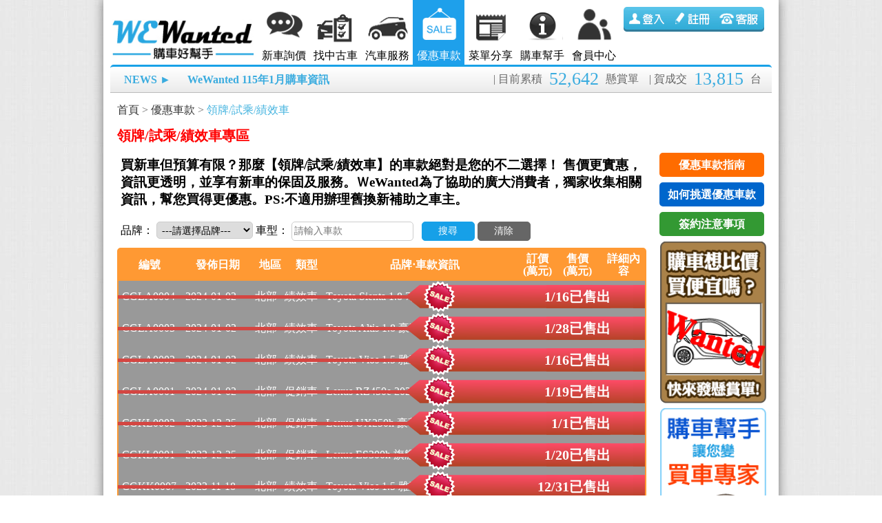

--- FILE ---
content_type: text/html; charset=utf-8
request_url: https://www.wewanted.com.tw/car_goodthing_list.php?PB_page=4
body_size: 7995
content:
<!doctype html>
<!--[if lt IE 7]> <html class="ie6 oldie"> <![endif]-->
<!--[if IE 7]>    <html class="ie7 oldie"> <![endif]-->
<!--[if IE 8]>    <html class="ie8 oldie"> <![endif]-->
<!--[if gt IE 8]><!-->
<html><!-- InstanceBegin template="/Templates/templates_normal.dwt" codeOutsideHTMLIsLocked="false" -->
<!--<![endif]-->
<head>
<meta charset="utf-8">
<!--  -->
<!-- InstanceBeginEditable name="doctitle" -->
<meta name="keywords" content="WeWanted,we wanted,購車好幫手,買車,購車,懸賞單,汽車,新車,購車詢價,汽車租賃,汽車詢價,汽車議價,汽車保險,車險,乙式保險,汽車配件,汽車配備,汽車資料,汽車菜單,優惠車款,購車菜單,汽車菜單,汽車清單,汽車業代,推薦業務,外匯車,平行輸入車,貿易車,中古車,原廠認證車,原廠認證中古車,汽車估價,舊車處理,舊車回收" />
<meta name="description" content="WeWanted為專業購車社群網站。以消費者導向，提供專業諮詢，協助買車，是購車族的好幫手。讓您買到優惠，找到優質推薦業務(業代)，安排賞車試乘，找尋購車菜單，汽車估價，了解最新行情、促銷車款、汽車配件及找汽車周邊服務。" />
<meta name="copyright" content="本網頁著作權淳江有限公司所有">
<meta property="og:description" content="WeWanted為專業購車社群網站。以消費者導向，提供免費諮詢，協助買車，是購車族的好幫手。讓您買到優惠，找到優質推薦汽車業務(業代)，安排賞車試乘，找尋購車菜單，汽車估價，了解最新行情、促銷車款、汽車配件及找汽車周邊服務。">
<link rel="canonical" href="https://www.wewanted.com.tw/car_goodthing_list.php?PB_page=4" />
<meta http-equiv="Content-Type" content="text/html; charset=UTF-8" />
<title>領牌/試乘/績效車 - 優惠車款 - WeWanted 購車好幫手</title>
<!-- InstanceEndEditable -->
<link rel="Shortcut Icon" type="image/x-icon" href="images/favicon.ico">
<link href="css/reset.css" rel="stylesheet" type="text/css">
<link href="css/style.css" rel="stylesheet" type="text/css">
<link href="css/table.css" rel="stylesheet" type="text/css">
<link href="css/button.css" rel="stylesheet" type="text/css">
<link href="css/hank.css" rel="stylesheet" type="text/css">
<!-- InstanceBeginEditable name="head" -->
<link rel="stylesheet" href="images/skins/skin.css">
<script type="text/javascript" src="js/jquery-1.8.2.js"></script>
<script type="text/javascript" src="https://code.jquery.com/jquery-migrate-1.2.1.min.js"></script>
<script type="text/javascript" src="js/jquery.jcarousel.min.js"></script>
<script type="text/javascript" src="js/js_pic_slider.js"></script>
<!-- InstanceEndEditable -->
<style type="text/css">
table.deal td{
  /*font-size: 14px;*/
}
.search_menu a.button02 {
    background-color: #16A0E8;
    border: thin solid #16A0E8;
    color: #FFF;
    text-align: center;
    vertical-align: middle;
    font-size: 14px;
    min-width: 50px;
    margin-top: -1px;
    padding: 0px 5px;
    height: 26px;
    border-radius: 5px;
    display: inline-block;
}
.search_menu a.button01 {
    background-color: #666;
    border: thin solid #666;
    color: #FFF;
    text-align: center;
    vertical-align: middle;
    font-size: 14px;
    min-width: 50px;
    height: 26px;
    border-radius: 5px;
    margin-top: -1px;
    padding: 0px 5px;
    display: inline-block;
}
table.deal.newly {
	border: 2px solid #F93;
}
</style>
<script type="text/javascript">
$(function(){
  
   $('#upload_menu').click(function(){
        //// window.open('car_menu_text2.html','菜單小常識','width=960,toolbar=no,scrollbars=yes,location=no,resizable=no');
        window.open('how_to_good.html', '_blank');

    });

    $('#howuser').click(function(){
        window.open('car_knows18.html', '_blank');
    });

    $('#do_search').click(function(){
        /* if($('#s_brand').val()==""){
            alert('請輸入搜尋品牌');
            $('#s_brand').focus();
            return;
        } */
        var s_brand_val='';
        var isOtherBrand = '';
        if($('#s_brand1').val()!="otherBrand"){
          isOtherBrand = 'n';
          s_brand_val=$('#s_brand1').val(); //.toLowerCase();
        }
        else if($('#s_brand2').val()!=""){
          isOtherBrand = 'y';
          s_brand_val=$('#s_brand2').val();  //.toLowerCase();
        }

        location.href="car_goodthing_list.php?s_brand="+s_brand_val+"&isOtherBrand="+isOtherBrand+"&s_model="+$('#s_model').val();
            });
    
    $('#s_brand').keypress(function(event){
        if(event.keyCode==13){
            $('#do_search').click();
        }       
    });
    
    $('#clear_search').click(function(){        
        location.href="car_goodthing_list.php";
    });

    $('#carMenuHeaderUpload').click(function(){     
        // location.href="car_menu.php";
    });

    
    
});

function checkBrand(val){
  if(val=="otherBrand"){
    $('#s_brand1').hide();
    $('#s_brand2').show();
  }
  else{
    $('#s_brand2').hide();
    $('#s_brand1').show();
  }
}
</script>
</head>

<body>
<div id="main">
 	<header>
        <div id="fb-root"></div>
<script async defer crossorigin="anonymous" src="https://connect.facebook.net/zh_TW/sdk.js#xfbml=1&version=v20.0&appId=1107696476995618" nonce="wKJWgHwr"></script>


<style type="text/css">
.news{
    overflow: hidden;
}
#news2 {
    display: inline-block;
    height: 25px;
}
#professionItems {
    width: 850px;
    display: inline-block;
    height: 25px;
}
.gsc-search-button,.gsc-search-button-v2{
    /*padding: 6px 8px;*/
}
.cse .gsc-search-button input.gsc-search-button-v2, input.gsc-search-button-v2{
    padding: 6px 8px;
}
#gsc-i-id1,.gsc-input1,#gs_tti50{
    margin: 0px;
}
.inner {
    position: relative;
    left: -95%;
}
</style>
<script type="text/javascript">
	window.fbAsyncInit = function() {
	  	
	  	FB.init({
		  	appId      : '1107696476995618',
		  	// appId      : '239162876286879',
		  	cookie     : true,
		    xfbml      : true,
		    version    : 'v20.0'
	  	});

	  	//Call the function here
    	// triggerLoginCheck();

    	FB.AppEvents.logPageView();   
	};

$(function(){

	});
</script>

<!-- Global site tag (gtag.js) - Google Analytics -->
<script async src="https://www.googletagmanager.com/gtag/js?id=G-XSPTSCMBGQ"></script>
<script>
  window.dataLayer = window.dataLayer || [];
  function gtag(){dataLayer.push(arguments);}
  gtag('js', new Date());

  gtag('config', 'G-XSPTSCMBGQ');
</script>

<div id="logo"><a href="index.php" alt="WeWanted購車好幫手" title="WeWanted購車好幫手"><img src="/images/logo.gif" width="210" height="70" alt="WeWanted購車好幫手" title="WeWanted購車好幫手"></a></div>
<!-- InstanceBeginEditable name="nav" -->
<nav id="top_menu">
    <ul>
        <li><a href="car.php" class="n01 " title="新車詢價">新車詢價</a></li>
        <li><a href="usedcar.php" class="n02 " title="找中古車">找中古車</a></li>
    	        	<li><a href="car_service_intro.php" class="n03 " title="汽車服務">汽車服務</a></li>
                <li><a href="car_goodthing_list_intro.php" class="n04 active" title="優惠車款">優惠車款</a></li>
        <li><a href="car_menu_list.php" class="n05 " title="菜單分享">菜單分享</a></li>
        <li><a href="helper.php" class="n06 " title="購車幫手">購車幫手</a></li>
        <li><a href="javascript:void();" class="n07 " onclick="alert('您尚未登入,請先登入再繼續...');location.href='login.php?redirect=car_goodthing_list.php';" title="會員中心">會員中心</a></li>
    </ul>
</nav>
<!-- InstanceEndEditable -->
<div class="navlogin" >
        <ul>
        <li><a href="https://www.wewanted.com.tw/login.php" class="login">登入</a></li>
        <li><a href="register.php" class="register">註冊</a></li>
        <li><a href="service.php" class="service">客服</a></li>
    </ul>
        </div>
<div class="clear"></div>
<div class="subnav">
    <!--提醒-新聞可以容納25中文字-->
    <div class="news">
        <span><a href='news.php'>NEWS ►</a></span>
        <div id="news2"><div style="color:#48b5e0; margin-right:50px;"><span><a href="news.php">WeWanted 115年1月購車資訊</a></span></div></div>
    </div>
    <div class="number"> |  賀成交<span>13,815</span>台</div>
    <div class="number">|  目前累積<span>52,642</span>懸賞單</div>
</div>
<div class="clears"></div>    </header>

    <div id="content">
    <!-- InstanceBeginEditable name="content" -->
        <div class="section">
            <a href="index.php">首頁</a> &gt; 
            <a href="car_goodthing_list_intro.php" >優惠車款</a> &gt; 
            <a href="" class='active'>領牌/試乘/績效車</a> 
        </div><!--section結束-->
        
        
    	<h1 class="title_m">領牌/試乘/績效車專區</h1>
        
        <div class="left_block02">
            <div class="text" style="font-weight: bolder;font-size: 120%;">買新車但預算有限？那麼【領牌/試乘/績效車】的車款絕對是您的不二選擇！ 售價更實惠，資訊更透明，並享有新車的保固及服務。ＷeWanted為了協助的廣大消費者，獨家收集相關資訊，幫您買得更優惠。PS:不適用辦理舊換新補助之車主。</div>

	        <div class="search_menu">品牌：
	            	            <select id="s_brand1" name="s_brand1" onchange="checkBrand(this.value);" style="width:140px; height:25px;margin-right:0px;"><option value="">---請選擇品牌---</option>
				<optgroup label="亞洲車廠">亞洲車廠
                  	<option value="Daihatsu">Daihatsu/大發</option>
                  	<option value="Foxtron">Foxtron/鴻華</option>
                  	<option value="FUSO">FUSO/堅達</option>
                  	<option value="Honda">Honda/本田</option>
                  	<option value="Hyundai">Hyundai/現代</option>
                  	<option value="Hino">Hino/日野</option>
                  	<option value="INFINITI">Infiniti/極致</option>
                  	<option value="KIA">KIA/起亞</option>
					<option value="Luxgen">Luxgen/納智捷</option>
					<option value="Lexus">Lexus/凌志</option>
					<option value="Mazda">Mazda/馬自達</option>
                  	<option value="Mitsubishi">Mitsubishi/三菱</option>
                  	<option value="MG">MG</option>
                  	<option value="Nissan">Nissan/日產</option>
                  	<option value="Proton">Proton/寶騰</option>
                  	<option value="Subaru">Subaru/速霸陸</option>
                  	<option value="Suzuki">Suzuki/鈴木</option>
                  	<option value="Ssangyong">Ssangyong/雙龍</option>                  
                  	<option value="Toyota">Toyota/豐田</option>    
                  	<option value="中華CMC">中華CMC</option>                  	
                </optgroup>              
                <optgroup label="歐美車廠">歐美車廠
                  	<option value="AlfaRomeo">Alfa Romeo/愛快羅密歐</option>
                  	<option value="Audi">Audi/奧迪</option>
                  	<option value="ASTON MARTIN">ASTON MARTIN</option>
                  	<option value="BMW">BMW/寶馬</option>
                  	<option value="Bentley">Bentley/賓利</option>
                  	<option value="Citroen">Citroen/雪鐵龍</option>
                  	<option value="Ferrari">Ferrari/法拉利</option>
                  	<option value="Ford">Ford/福特</option>
                  	<option value="Jaguar">Jaguar/捷豹</option>
                  	<option value="Jeep">Jeep/吉普</option>
                  	<option value="LandRover">LandRover/路華</option>
                  	<option value="Benz">M-Benz/朋馳</option>
                  	<option value="Maserati">Maserati/瑪莎拉蒂</option>
                  	<option value="McLaren">McLaren/麥拉倫</option>
                  	<option value="Mini">Mini/迷你</option>                  	
                  	<option value="OPEL">OPEL/歐寶</option>
                  	<option value="Peugeot">Peugeot/寶獅</option>
                  	<option value="Porsche">Porsche/保時捷</option>
                  	<option value="SKODA">Skoda/斯柯達</option>
                  	<option value="Smart">Smart</option>
                  	<option value="Volkswagen">Volkswagen/福斯</option>
                  	<option value="Volvo">Volvo/富豪</option>
                </optgroup>
                <optgroup label="其他廠牌">其它廠牌
                  	<option value="格上Carplus">格上一手中古車</option>
                  	<option value="otherBrand">Others/其他</option>
                </optgroup></select>
	            <input type="text" id="s_brand2" name="s_brand2" value="" placeholder="請輸入品牌" class="textfield03" style="width:132px; height:20px;line-height:20px;margin-right:0px;display:none;">
	            車型：
	            <input type="text" id="s_model" name="s_model" value="" placeholder="請輸入車款" class="textfield02" style="height:20px; line-height:20px; margin-right:0px;"> &nbsp;
	            <a id="do_search" name="do_search" href="javascript:void(0);" class="button02">搜尋</a>
	            <a href="car_goodthing_list.php" class="button01">清除</a>
	            	        </div>
	        
	        <table width="100%" border="0" cellspacing="0" cellpadding="0" class="deal newly">
	            <col width="90px">
	            <col width="105px">
	            <col width="45px">
	            <col width="60px">
	            <col width="275px">
	            <col width="45px">
	            <col width="70px">
	            <col width="60px">
	            <tr>
	                <th>編號</td>
	                <th>發佈日期</td>
	                <th>地區</td>
	                <th>類型</td>
	                <th>品牌‧車款資訊</td>
	                <th>訂價<br>(萬元)</td>
	                <th>售價<br>(萬元)</td>
	                <th>詳細內容</td>
	            </tr>
	            	                	                    	                    <tr class="sale">
	                        <td colspan="8">
	                        <div class="sale">
	                        <div class="already_sale">1/16已售出</div></div>
	                        <ul>
	                            <li style="width:92px;">CGLA0004</li>
	                            <li style="width:101px;">2024-01-02</li>
	                            <li style="width:43px;">北部</li>
	                            <li style="width:60px;">績效車</li>
	                            <li style="width:288px;">Toyota Sienta 1.8 7人座 豪...</li>
	                            <li style="width:58px;"></li>
	                            <li style="width:60px;"></li>
	                        </ul>
	                        </td>
	                    </tr>
	                    	                	                    	                    <tr class="sale">
	                        <td colspan="8">
	                        <div class="sale">
	                        <div class="already_sale">1/28已售出</div></div>
	                        <ul>
	                            <li style="width:92px;">CGLA0003</li>
	                            <li style="width:101px;">2024-01-02</li>
	                            <li style="width:43px;">北部</li>
	                            <li style="width:60px;">績效車</li>
	                            <li style="width:288px;">Toyota Altis 1.8 豪華、2024...</li>
	                            <li style="width:58px;"></li>
	                            <li style="width:60px;"></li>
	                        </ul>
	                        </td>
	                    </tr>
	                    	                	                    	                    <tr class="sale">
	                        <td colspan="8">
	                        <div class="sale">
	                        <div class="already_sale">1/16已售出</div></div>
	                        <ul>
	                            <li style="width:92px;">CGLA0002</li>
	                            <li style="width:101px;">2024-01-02</li>
	                            <li style="width:43px;">北部</li>
	                            <li style="width:60px;">績效車</li>
	                            <li style="width:288px;">Toyota Vios 1.5 雅致、2024年式</li>
	                            <li style="width:58px;"></li>
	                            <li style="width:60px;"></li>
	                        </ul>
	                        </td>
	                    </tr>
	                    	                	                    	                    <tr class="sale">
	                        <td colspan="8">
	                        <div class="sale">
	                        <div class="already_sale">1/19已售出</div></div>
	                        <ul>
	                            <li style="width:92px;">CGLA0001</li>
	                            <li style="width:101px;">2024-01-02</li>
	                            <li style="width:43px;">北部</li>
	                            <li style="width:60px;">促銷車</li>
	                            <li style="width:288px;">Lexus RZ450e 2023年式</li>
	                            <li style="width:58px;"></li>
	                            <li style="width:60px;"></li>
	                        </ul>
	                        </td>
	                    </tr>
	                    	                	                    	                    <tr class="sale">
	                        <td colspan="8">
	                        <div class="sale">
	                        <div class="already_sale">1/1已售出</div></div>
	                        <ul>
	                            <li style="width:92px;">CGKL0002</li>
	                            <li style="width:101px;">2023-12-25</li>
	                            <li style="width:43px;">北部</li>
	                            <li style="width:60px;">促銷車</li>
	                            <li style="width:288px;">Lexus UX250h 豪華超值版 202...</li>
	                            <li style="width:58px;"></li>
	                            <li style="width:60px;"></li>
	                        </ul>
	                        </td>
	                    </tr>
	                    	                	                    	                    <tr class="sale">
	                        <td colspan="8">
	                        <div class="sale">
	                        <div class="already_sale">1/20已售出</div></div>
	                        <ul>
	                            <li style="width:92px;">CGKL0001</li>
	                            <li style="width:101px;">2023-12-25</li>
	                            <li style="width:43px;">北部</li>
	                            <li style="width:60px;">促銷車</li>
	                            <li style="width:288px;">Lexus ES300h 旗艦超值版 202...</li>
	                            <li style="width:58px;"></li>
	                            <li style="width:60px;"></li>
	                        </ul>
	                        </td>
	                    </tr>
	                    	                	                    	                    <tr class="sale">
	                        <td colspan="8">
	                        <div class="sale">
	                        <div class="already_sale">12/31已售出</div></div>
	                        <ul>
	                            <li style="width:92px;">CGKK0007</li>
	                            <li style="width:101px;">2023-11-18</li>
	                            <li style="width:43px;">北部</li>
	                            <li style="width:60px;">績效車</li>
	                            <li style="width:288px;">Toyota Vios 1.5 雅致、2024年式</li>
	                            <li style="width:58px;"></li>
	                            <li style="width:60px;"></li>
	                        </ul>
	                        </td>
	                    </tr>
	                    	                	                    	                    <tr class="sale">
	                        <td colspan="8">
	                        <div class="sale">
	                        <div class="already_sale">12/31已售出</div></div>
	                        <ul>
	                            <li style="width:92px;">CGKK0006</li>
	                            <li style="width:101px;">2023-11-18</li>
	                            <li style="width:43px;">北部</li>
	                            <li style="width:60px;">績效車</li>
	                            <li style="width:288px;">Toyota Altis 1.8 豪華+、202...</li>
	                            <li style="width:58px;"></li>
	                            <li style="width:60px;"></li>
	                        </ul>
	                        </td>
	                    </tr>
	                    	                	                    	                    <tr class="sale">
	                        <td colspan="8">
	                        <div class="sale">
	                        <div class="already_sale">12/31已售出</div></div>
	                        <ul>
	                            <li style="width:92px;">CGKK0005</li>
	                            <li style="width:101px;">2023-11-18</li>
	                            <li style="width:43px;">北部</li>
	                            <li style="width:60px;">績效車</li>
	                            <li style="width:288px;">Toyota Corolla Cross 1.8 HV...</li>
	                            <li style="width:58px;"></li>
	                            <li style="width:60px;"></li>
	                        </ul>
	                        </td>
	                    </tr>
	                    	                	                    	                    <tr class="sale">
	                        <td colspan="8">
	                        <div class="sale">
	                        <div class="already_sale">12/31已售出</div></div>
	                        <ul>
	                            <li style="width:92px;">CGKK0004</li>
	                            <li style="width:101px;">2023-11-18</li>
	                            <li style="width:43px;">北部</li>
	                            <li style="width:60px;">績效車</li>
	                            <li style="width:288px;">Toyota Rav4 2.0 汽油旗艦、2...</li>
	                            <li style="width:58px;"></li>
	                            <li style="width:60px;"></li>
	                        </ul>
	                        </td>
	                    </tr>
	                    	                	                    	                    <tr class="sale">
	                        <td colspan="8">
	                        <div class="sale">
	                        <div class="already_sale">12/31已售出</div></div>
	                        <ul>
	                            <li style="width:92px;">CGKK0003</li>
	                            <li style="width:101px;">2023-11-05</li>
	                            <li style="width:43px;">北部</li>
	                            <li style="width:60px;">績效車</li>
	                            <li style="width:288px;">Toyota Sienta 1.8 7人座 豪...</li>
	                            <li style="width:58px;"></li>
	                            <li style="width:60px;"></li>
	                        </ul>
	                        </td>
	                    </tr>
	                    	                	                    	                    <tr class="sale">
	                        <td colspan="8">
	                        <div class="sale">
	                        <div class="already_sale">12/16已售出</div></div>
	                        <ul>
	                            <li style="width:92px;">CGKK0002</li>
	                            <li style="width:101px;">2023-11-05</li>
	                            <li style="width:43px;">北部</li>
	                            <li style="width:60px;">績效車</li>
	                            <li style="width:288px;">Toyota Corolla Cross 豪華汽...</li>
	                            <li style="width:58px;"></li>
	                            <li style="width:60px;"></li>
	                        </ul>
	                        </td>
	                    </tr>
	                    	                	            	    </table>

	    	        <div class='page'><ul><li><a  href="/car_goodthing_list.php?PB_page=1" title="第一頁">第一頁</a></li><li><a  href="/car_goodthing_list.php?PB_page=3" title="上一頁">上一頁</a></li>&nbsp;<li><a  href="/car_goodthing_list.php?PB_page=1" title="第1頁">1</a></li> <li><a  href="/car_goodthing_list.php?PB_page=2" title="第2頁">2</a></li> <li><a  href="/car_goodthing_list.php?PB_page=3" title="第3頁">3</a></li> <li><a class="active">4</a></li> <li><a  href="/car_goodthing_list.php?PB_page=5" title="第5頁">5</a></li> <li><a  href="/car_goodthing_list.php?PB_page=6" title="第6頁">6</a></li> <li><a  href="/car_goodthing_list.php?PB_page=7" title="第7頁">7</a></li> <li><a  href="/car_goodthing_list.php?PB_page=8" title="第8頁">8</a></li> <li><a  href="/car_goodthing_list.php?PB_page=9" title="第9頁">9</a></li> <li><a  href="/car_goodthing_list.php?PB_page=5" title="下一頁">下一頁</a></li><li><a  href="/car_goodthing_list.php?PB_page=270" title="最後頁">最後頁</a></li></ul></div>
	    
	    <div class="remind2">
	        <div class="text">因部分品牌車款(特別是進口車)有控管資訊外流。如您知道或想找<br>
	          特定車款，
	          請直接填寫您的需求，WeWanted會協助您詢問。</div> 
	          <div class="btn"><a href="car_goodthing2.php?PB_page=4">前往填寫</a></div>
	    </div>

    	<div class="btn_block01">
        	<a class="blue" href="car_goodthing_list_intro.php">回優惠車款首頁</a>
      	</div>

		<div class="quest ss">
            <ul id="mycarousel" class="jcarousel-skin-tango">
                                <li>
                    <div class="person" style="padding-bottom:10px;">
                        <a href="car_profession.php?subcate=原廠認證業代&uid=45747" class="pic" onclick="showEcardCounts('原廠認證業代', '45747', 'car_menu_list', '1');">
                                                            <img src="upload/corp1/intro/20200812_1baac.png">
                                                    </a>
                        <a href="car_profession.php?subcate=原廠認證業代&uid=45747" class="name">Nissan 藍振賓</a>
                    </div>
                </li>
                                <li>
                    <div class="person" style="padding-bottom:10px;">
                        <a href="car_profession.php?subcate=原廠認證業代&uid=68037" class="pic" onclick="showEcardCounts('原廠認證業代', '68037', 'car_menu_list', '2');">
                                                            <img src="upload/corp1/intro/20240416_09884.jpg">
                                                    </a>
                        <a href="car_profession.php?subcate=原廠認證業代&uid=68037" class="name">格上Carplus 陳守逸</a>
                    </div>
                </li>
                                <li>
                    <div class="person" style="padding-bottom:10px;">
                        <a href="car_profession.php?subcate=原廠認證業代&uid=66669" class="pic" onclick="showEcardCounts('原廠認證業代', '66669', 'car_menu_list', '3');">
                                                            <img src="upload/corp1/intro/20230818_b9c89.png">
                                                    </a>
                        <a href="car_profession.php?subcate=原廠認證業代&uid=66669" class="name">Audi 黃嘉宸</a>
                    </div>
                </li>
                                <li>
                    <div class="person" style="padding-bottom:10px;">
                        <a href="car_profession.php?subcate=汽車租賃&uid=35072" class="pic" onclick="showEcardCounts('汽車租賃', '35072', 'car_menu_list', '4');">
                                                            <img src="upload/corp1/intro/20191114_e0242.png">
                                                    </a>
                        <a href="car_profession.php?subcate=汽車租賃&uid=35072" class="name">格上租賃 鄭琳峙</a>
                    </div>
                </li>
                                <li>
                    <div class="person" style="padding-bottom:10px;">
                        <a href="car_profession.php?subcate=原廠認證業代&uid=44605" class="pic" onclick="showEcardCounts('原廠認證業代', '44605', 'car_menu_list', '5');">
                                                            <img src="upload/corp1/intro/20200812_b8e43.png">
                                                    </a>
                        <a href="car_profession.php?subcate=原廠認證業代&uid=44605" class="name">Honda 許哲浩</a>
                    </div>
                </li>
                                <li>
                    <div class="person" style="padding-bottom:10px;">
                        <a href="car_profession.php?subcate=汽車租賃&uid=47792" class="pic" onclick="showEcardCounts('汽車租賃', '47792', 'car_menu_list', '6');">
                                                            <img src="upload/corp1/intro/20240722_d0676.png">
                                                    </a>
                        <a href="car_profession.php?subcate=汽車租賃&uid=47792" class="name">汽車租賃 鄭詠潔</a>
                    </div>
                </li>
                            
            </ul>
            <div class="btn_block01" style="max-width:280px;position:relative;top:-20px;">
	        	<a class="green" href="car_profession_list.php?subcate=汽車業代" style="max-width:240px;width:240px;font-size:14pt;">看更多「推薦汽車業務」</a>
	        </div>
        </div>       

    </div><!--left_block02結束-->
        <div class="right_block02">
            <div class="link">
                <a href="car_know.php?id=15" class="b01">優惠車款指南</a>
                <a href="car_know.php?id=14" class="b04">如何挑選優惠車款</a>
                <a href="car_know.php?id=4" class="b02">簽約注意事項</a>
        	</div>
        	        	            <a href="car.php"><img width="150" src="images/ad_icon/wanted02.gif"></a>
            <a href="helper.php" title="購車詢價  快來發懸賞單"><img width="150" src="images/ad_icon/car_helper02.png" alt="購車詢價  快來發懸賞單" title="購車詢價  快來發懸賞單"></a>
            <a href="car_menu_list.php" title="菜單分享  快來發現新菜單"><img width="150" src="images/ad_icon/menu_share02.gif" alt="菜單分享  快來發現新菜單" title="購菜單分享  快來發現新菜單"></a>

                    </div><!--right_block02結束-->
    <!-- InstanceEndEditable -->
    </div><!--中央content結束-->
    <div class="clear"></div>

    <footer>
    <div class="footerbg"></div>
    <div class="footer_menu">
        <ul>
            <li>服務導覽</li>
            <li><a href="car.php">新車詢價</a></li>
            <li><a href="usedcar.php">找中古車</a></li>
            <li><a href="car_exhibition_list.php">汽車資料</a></li>
            <li><a href="car_service_intro.php">汽車服務</a></li>
            <li><a href="car_goodthing_list.php">優惠車款</a></li>
            <li><a href="car_menu_list.php">菜單分享</a></li>
            <li><a href="helper.php">購車幫手</a></li>
        </ul>
        <ul>
            <li>關於我們</li>
            <li><a href="about.php">咱的故事</a></li>
            <li><a href="donate.php">服務說明</a></li>
            <li><a href="news.php">最新消息</a></li>
            <li><a href="recruit.php">人才招募</a></li>            
            <li><a href="https://www.facebook.com/WeWantedTW">FB粉絲團</a></li>
        </ul>
        <ul>
            <li>合作提案</li>
            <li><a href="register_firm_intro.php">汽車業務</a></li>
            <li><a href="register_corp_category.php">服務廠商</a></li>
            <li><a href="cowork.php">合作提案</a></li>
            <li><a href="recommend.php">推薦業務</a></li>
            <li><a href="article_wanted.php">徵文啟事</a></li>
                    </ul>
        <ul>
            <li>客服中心</li>
            <li><a href="service.php?tab=1">聯絡我們</a></li>
            <li><a href="service.php?tab=2">客戶須知</a></li>
            <li><a href="service.php?tab=3">常見問題</a></li>
            <li><a href="service.php?tab=4">許願池</a></li>
        </ul>
        <ul>
            <li>其他</li>
            <li><a href="terms.php">會員條款</a></li>
            <li><a href="needs.php">服務條款</a></li>
            <li><a href="privacy.php">隱私權政策</a></li>
            <li><a href="disclaimer.php">網站聲明</a></li>
        </ul>
        <ul>
        	<div class="fb-page" data-href="https://www.facebook.com/WeWantedTW" data-tabs="timeline" data-width="300" data-height="300" data-small-header="false" data-adapt-container-width="true" data-hide-cover="false" data-show-facepile="false"><blockquote cite="https://www.facebook.com/WeWantedTW" class="fb-xfbml-parse-ignore"><a href="https://www.facebook.com/WeWantedTW">WeWanted 汽車好幫手</a></blockquote></div>
        				        </ul>
    </div> 
    <!--footer_menu結束-->        
    <div class="clear"></div>
    <div class="bottom_link">
        <address>© 2013-2026 WeWanted 購車好幫手</address>
        <ul>
            <li><a href="cowork.php">合作提案</a></li>
            <li><a href="terms.php">會員條款</a></li>
            <li><a href="needs.php">服務條款</a></li>
            <li><a href="privacy.php">隱私權政策</a></li>
        </ul>
    </div>
    <!--bottom_link結束-->
</footer>
<script type="text/javascript">
function doCount(AdvertId,redirectUrl){                                     //提交数据函数
    //var advObj = $('#'+AdvertId);
    var web_url = window.document.URL;
    $.ajax({                                                                //调用jquery的ajax方法     
        type: "GET",                                                        //设置ajax方法提交数据的形式     
        url: "ajax_func.php",                                               //把数据提交到ok.php     
        data: "act=doCountAjax&AdvertId="+AdvertId+"&web_url="+web_url,     //输入框writer中的值作为提交的数据     
        success: function(msg){                                             //提交成功后的回调，msg变量是ok.php输出的内容。
            // window.open(redirectUrl,'_blank');
            // advObj.attr('href', redirectUrl);
            // advObj.click();
        }
    }); 
}

function showEcardCounts(subcate, uid, page, idx)
{                                     
    var web_url = window.document.URL;

    $.ajax({                                                                		//调用jquery的ajax方法     
        type: "POST",                                                        		//设置ajax方法提交数据的形式     
        url: "ajax_func.php",                                               		//把数据提交到ok.php     
        data: {
        	act: 'showEcardCountsAjax',
        	web_url: web_url,
        	page: page,
        	subcate: subcate,
        	uid: uid,
        	idx: idx
        },
        success: function(msg)
        {                                             		//提交成功后的回调，msg变量是ok.php输出的内容。
            // window.open(redirectUrl,'_blank');
            // advObj.attr('href', redirectUrl);
            // advObj.click();
        }
    }); 
}
</script>

<!-- Load Facebook SDK for JavaScript -->
<div id="fb-root"></div>
<script>
	(function(d, s, id){
     var js, fjs = d.getElementsByTagName(s)[0];
     if (d.getElementById(id)) {return;}
     js = d.createElement(s); js.id = id;
     js.src = "//connect.facebook.net/en_US/sdk.js";
     fjs.parentNode.insertBefore(js, fjs);
   }(document, 'script', 'facebook-jssdk'));

	(function(d, s, id) {
	  var js, fjs = d.getElementsByTagName(s)[0];
	  if (d.getElementById(id)) return;
	  js = d.createElement(s); js.id = id;
	  // js.src = "https://connect.facebook.net/zh_TW/sdk/xfbml.customerchat.js";
	  js.src = "https://connect.facebook.net/en_US/sdk/xfbml.customerchat.js";
	  fjs.parentNode.insertBefore(js, fjs);
	}(document, 'script', 'facebook-jssdk'));

	// FB.CustomerChat.show(shouldShowDialog: boolean);
</script>

	 </div><!--整個MAIN框架結束-->

</body>
<script>(function(d, s, id) {
  var js, fjs = d.getElementsByTagName(s)[0];
  if (d.getElementById(id)) return;
  js = d.createElement(s); js.id = id;
  js.src = "https://connect.facebook.net/zh_TW/all.js#xfbml=1&appId=137637046387461";
  fjs.parentNode.insertBefore(js, fjs);
}(document, 'script', 'facebook-jssdk'));
</script>
<!-- InstanceEnd --></html>

--- FILE ---
content_type: text/css
request_url: https://www.wewanted.com.tw/css/style.css
body_size: 23882
content:
@charset "utf-8";
/* 簡單流變媒體
   注意: 流變媒體要求您必須移除 HTML 中媒體的高度和寬度屬性
   http://www.alistapart.com/articles/fluid-images/
*/
/*img, object, embed, video {
	max-width: 100%;
}*/
/* IE 6 不支援最大寬度，因此寬度預設為 100% */
.ie6 img {
	width:100%;
}

/*
	Dreamweaver 流變格線屬性
	----------------------------------
	dw-num-cols-mobile:		5;
	dw-num-cols-tablet:		8;
	dw-num-cols-desktop:	10;
	dw-gutter-percentage:	25;

	靈感來自於 Ethan Marcotte 的「具回應功能的網頁設計」
	http://www.alistapart.com/articles/responsive-web-design

	以及 Joni Korpi 的「黃金格線系統」
	http://goldengridsystem.com/
*/


/*色彩統一紀錄處

藍色:	#2abed8;	#06C;	ex外框#16A0E8;
橘色:	#F60;
紅色:	#F00;
綠色:	#58ae0b;	#339933;
紫色:	#9488FB;
黃色:	#FC0;

表格背景顏色:	  	background-color: #f6f6f6;
表格hover顏色:	background-color: #FFC;
*/

/*
按鈕hover統一用
	box-shadow: 0px 0px 10px 2px rgba(0,0,0,0.2);
	opacity: 0.8;
	text-decoration: none;
*/


/*fly統一CSS地方*/
body{
	background-image: url(../images/bg.jpg);
	background-repeat: repeat;
	font-family:  "微軟正黑體";
	font-size: 16px;
	line-height: 1.6em;
}
#main{
	margin: -5px auto  0px auto;
	padding: 0px 10px ;
	width: 960px;
	background-color: #FFF;
	-moz-box-shadow: 0px  2px  16px rgba(0,0,0,0.5);
	-webkit-box-shadow: 0px  2px  16px  rgba(0,0,0,0.5);
	box-shadow: 0px  2px  16px  rgba(0,0,0,0.5);
	-moz-border-radius: 5px;
	-webkit-border-radius: 5px;
	border-radius: 5px;
}
*{
    max-height: 999999px;
}
a{
	color: #06C;
	text-decoration: none;
}
a:hover{
	color: #16A0E8;
	text-decoration: underline;
}
table{
	border-radius: 5px;
	margin:0px auto;
}
table tr td{
	padding: 5px;
	height: 36px;
	vertical-align: middle;
	line-height: 1.6em;

}
table th{
	padding: 3px 0px;
	height: 40px;
	color: #FFF;
	background-color: #F60;
	vertical-align: middle;
	font-weight: bold;
}

h1{
	font-size: 24px;
	font-weight: bold;
}
h2{
	font-size: 20px;
	font-weight: bold;
}
h3{
	font-size: 18px;
	font-weight: bold;
}
h4{
	font-size: 16px;
	font-weight: bold;
}

input{
	border-radius: 5px;
	border: 1px solid #ccc;
	padding: 3px;
	font-size: 14px;
}
input.upload{
	border: 0px solid #ccc;
}

.inputfocus{
	border: 1px solid #12A1E5;
	box-shadow:0px 0px 4px rgba(61, 175, 227, 0.78);
}

select{
	border-radius: 5px;
	border: 1px solid #ccc;
	padding: 3px;
	font-size: 14px;
}
textarea{
	border-radius: 5px;
	border: 1px solid #ccc;
	padding: 3px;
	font-size: 14px;
}
span.note{
	font-size: 14px;
	color: #06C;
	float: left;
}


.red{
	color:#F00;
}
.red2{
	color:#F00;
	text-align: right;
}
.blue{
	color:#16A0E8;
}
col.gray{
	background:#f6f6f6;
}
.bold{
	font-weight: bold;
}
.black{
	color:#000;
}
.orange{
	color:#F60;
}
.green{
	color:#58ae0b;
}
span.gray{
	color: #ccc;
}
span.bg{
	background-color: #FFC;
}
span.bg_red{
	background-color: #F00;
	color:#FFF !important;
	padding:0px 3px;
}
.pandtop{
	padding-top:20px;
}
.text_center{
	text-align:center;
}
.img_rwd{
	width:100%;
	height:auto;
}
strong{
	font-weight:bold;
}


.gridContainer {
	padding: 1%;
	width: 95%;
	margin:0 auto;
	-moz-box-shadow: 0px  2px  16px rgba(0,0,0,0.5);
	-webkit-box-shadow: 0px  2px  16px  rgba(0,0,0,0.5);
	box-shadow: 0px  2px  16px  rgba(0,0,0,0.5);
	background-color: #FFF;
	position:relative;
}


/*下方HEADER開始*/

header{
	padding-top: 5px;
}

#logo{
	width: 212px;
	height: 70px;
	float: left;
	margin: 20px 0px 0px 2px;
}
nav#top_menu{
	float: left;
}
nav#top_menu ul{
	overflow: auto;
}
nav#top_menu li{
	width: 75px;
	float: left;
}
nav#top_menu li a{
	color: #000;
	width: 75px;
	text-align: center;
	background-image: url(../images/nav_icon.png);
	background-repeat: no-repeat;
	padding: 68px 0px 10px 0px;
	display: block;
	background-position: 0px 6px;
}
nav#top_menu li a:hover{
	background-color: #1EA0EB;
	color: #FFF;
	text-decoration: none;
	background-position: 0px -103px;
	/*-webkit-transition: all 0.5s ease-out 0s;
	-moz-transition: all 0.5s ease-out 0s;
	-ms-transition: all 0.5s ease-out 0s;
	-o-transition: all 0.5s ease-out 0s;
	transition: all 0.5s ease-out 0s;*/
}
nav#top_menu li a.n01.active{
	background-position: 0px -103px;
	background-color: #1EA0EB;
	color: #FFF;
}

nav#top_menu li a.n02{
	background-position: -75px 6px;
}

nav#top_menu li a.n02:hover{
	background-position: -75px -105px;
}
nav#top_menu li a.n02.active{
	background-position: -75px -105px;
	background-color: #1EA0EB;
	color: #FFF;
}

nav#top_menu li a.n03{
	background-position: -150px 6px;
}
nav#top_menu li a.n03:hover{
	background-position: -150px -105px;
}
nav#top_menu li a.n03.active{
	background-position: -150px -105px;
	background-color: #1EA0EB;
	color: #FFF;
}

nav#top_menu li a.n04{
	background-position: -225px 6px;
}
nav#top_menu li a.n04:hover{
	background-position: -225px -101px;
}
nav#top_menu li a.n04.active{
	background-position: -225px -101px;
	background-color: #1EA0EB;
	color: #FFF;
}


nav#top_menu li a.n05{
	background-position: -300px 6px;
}
nav#top_menu li a.n05:hover{
	background-position: -300px -102px;
}
nav#top_menu li a.n05.active{
	background-position: -300px -102px;
	background-color: #1EA0EB;
	color: #FFF;
}


nav#top_menu li a.n06{
	background-position: -375px 6px;
}
nav#top_menu li a.n06:hover{
	background-position: -375px -104px;
}
nav#top_menu li a.n06.active{
	background-position: -375px -104px;
	background-color: #1EA0EB;
	color: #FFF;
}


nav#top_menu li a.n07{
	background-position: -450px 6px;
}
nav#top_menu li a.n07:hover{
	background-position: -450px -105px;
}
nav#top_menu li a.n07.active{
	background-position: -450px -105px;
	background-color: #1EA0EB;
	color: #FFF;
}

/* Added by Hank on 2016-02-03(Start) */
nav#top_menu li a{
    padding: 68px 0px 1% 0px;
}
nav#top_menu li a.n02{
    background-position: center 6px;
    background-image: url(../images/nav_icon08.png);
}
nav#top_menu li a.n02:hover{
    background-position: center -105px;
}
nav#top_menu li a.n02.active{
    background-position: center -105px;
    background-color: #1EA0EB;
    color: #FFF;
}
/* Added by Hank on 2016-02-03(End) */

.navlogin{
	width: 215px;	/* 205px; */
	float: right;
	margin-top: 10px;
}
.navlogin ul{
	width: 205px;
	height: 36px;
}

.navlogin ul li{
	float:left;
}
.navlogin ul li a{
	width: 68px;
	height: 36px;
	display: block;
	text-indent: -9999px;
}
.navlogin ul li.name {
	width: 148px; 		    /* 142px; */
	margin-right: 5px;
	font-size: 14px;
	line-height: 20px;
	text-align: left;		/*right; ---> Modified by Hank on 2014-08-04*/
}
.navlogin ul li.msg {
	width: 142px;
	margin-right: 5px;
	font-size: 14px;
	line-height: 20px;
	text-align: left;		/*right; ---> Modified by Hank on 2014-10-21 */
	float:left;
}
.navlogin ul li.msg a{
	width: 98%;
	height: 16px;
	display: block;
	text-indent: 0px;
}
.navlogin ul li.logout {
	width: 50px;
	background-image: url(../images/logout.jpg);
	background-repeat: no-repeat;
	background-position: left top;
	margin-top: 1px;
	margin-left: 1px;
}
.navlogin ul li.logout:hover{
	background-position: left bottom;
}
.navlogin ul li.logout a{
	height: 32px;
}
.navlogin ul li.logs {
	width: 50px;
	background-image: url(../images/logs.jpg);
	background-repeat: no-repeat;
	background-position: left top;
	margin-top: 8px;
	/*margin-right: 7px;*/
	float:right;
	/*display:none;*/
}
.navlogin ul li.logs:hover{
	background-position: left bottom;
}
.navlogin ul li.logs a{
	height: 32px;
}

.navlogin ul li a.login{
	background: url(../images/login.jpg) 0px 0px;
}
.navlogin ul li a.register{
	background: url(../images/login.jpg) -68px 0px;
}
.navlogin ul li a.service{
	background: url(../images/login.jpg) -135px 0px;
}
.navlogin ul li a.login:hover{
	background: url(../images/login.jpg) 0px bottom;
}
.navlogin ul li a.register:hover{
	background: url(../images/login.jpg) -68px bottom;
}
.navlogin ul li a.service:hover{
	background: url(../images/login.jpg) -135px bottom;
}
.navlogin .googlesearch{
	margin-top: 10px;
	width: 192px;
	height: 26px;
	border-radius: 5px;
	padding: 0px 5px;
	color: #ccc;
	font-size: 14px;
}
/*未登入上方選單*/
.subnav{
	border-radius: 5px 5px 0px 0px;
	width: 100%;
	height: 37px;
	border-top: #18a1e7 3px solid;
	border-bottom: #bbb 1px solid;
}
.subnav{
	background-image: linear-gradient(to bottom, #FFFFFF 0%, #ebebeb 100%);
}
.subnav .news{
	width:500px;
	height:37px;
	float:left;
	line-height:37px;
	padding-left:20px;
	}
.subnav .news span{
	color:#3bacdf;
	font-size:16px;
	font-weight:bold;
	margin-right:10px;
	}
.subnav .news a{
	color:#666;
}
.subnav .news a:hover{
	color:#3bacdf;
}

.subnav .number{
	float:right;
    font-size: 16px;
	line-height:35px;
	color:#666;
	text-align:center;
	margin-right:15px;

}

.subnav .number span{
	font-size:26px;
	color:#3bacdf;
	font-family:'Constantia';
	display:inline-block;
	margin:0px 10px;
	}

/*會員用上方選單*/
.menunov {
	background-image: url(../images/menu_bg.jpg);
	background-repeat: repeat-x;
	width: 100%;
	height: 42px;
	border-radius: 5px;
	display: block;
}
.menunov ul{
	width: 90%;
	margin: 0px auto;
	overflow: auto;
}
.menunov li{
	float: left;
	padding: 0px 3px;
	margin: 0px 3px;
	font-weight: bold;
}
.menunov li a{
	width: 120px;
	display: block;
	text-align: center;
	margin-top: 3px;
	padding: 3px 5px 1px 5px;
	color: #FFF;
	-webkit-border-radius: 5px;
	-moz-border-radius: 5px;
	border-radius: 5px;
	margin-top: 7px;
}
.menunov li a img{
	display:inline-block;
	vertical-align:middle;
	margin-top:-4px;
	margin-right:3px;
}
.menunov li a:hover{
	color: #38B4E8;
	background-color: #FFF;
	text-decoration: none;
}
.menunov li a.active {
	margin-top: 4px;
	padding: 5px 5px 3px 5px;
	color: #FF0000;
	font-size: 18px;
	background-color: #FFF;
}
.menunov ul.business{
	width:90%;
	margin:0px auto;
	text-align: center;
}
.menunov ul.business li {
	margin: 0px 3px;
	float: left;
	display: inline-block;
}
.menunov ul.business li a {
	width: 120px;
	padding: 3px 5px 3px 5px;

}
.menunov ul.business li a.active {
	padding: 5px 2px 3px 2px;
}

.menunov ul.business.d li {
	float: none;
}

/*上方HEADER結束*/

/*中央物件開始*/
.content{
	width:960px;
	height:auto;
}
.spacing{
	width: 100%;
	height: 10px;
	border: 1px solid #ddd;
	background-image: linear-gradient(to bottom, #FFFFFF 0%, #ebebeb 100%);
	border-right: none;
	border-left: none;
	margin-bottom: 10px;
	border-radius:0px 0px  5px 5px ;
}
/*巢狀標籤*/
.section{
	height: 30px;
	margin: 10px 0px 8px 0px;
	color: #666;
	line-height: 30px;
	padding: 0px 10px;
	display: block;
	overflow: auto;
	}
.section a{
	color:#333;
	font-size:16px;
	}
.section a.active{
	color:#48b5e0;
}
.section a:hover{
	color:#48b5e0;
	text-decoration:underline;
}
/*巢狀標籤結束*/



/*左右分區放置*/
/*3:2分*/
.left_block01 {
	width: 66.8%;
	margin-right: 1%;
	margin-left: 1%;
	float: left;
	overflow: visible;
}
.right_block01 {
	width: 30%;
	margin-right: 1.2%;
	margin-left: 0;
	float: right;
	overflow: visible;
}

/*4:1分*/
.left_block02{
	width: 97%;
	margin:0 auto;
	float:none;
	overflow:auto;
	/*width: 780px;
	margin-right: 12px;
	margin-left: 8px;
	float: left;*/
}

.right_block02{
	width: 150px;
	margin-right: 8px;
	margin-left: 2px;
	float: left;
}
/*1:4分*/
.left_block03 {
	width: 16%;
	margin-right: 1%;
	margin-left: 1%;
	float: left;
	overflow: visible;
}
/*.left_block03{
	width: 150px;
	margin-right: 12px;
	margin-left: 8px;
	float: left;
}*/
.right_block03{
	width: 80%;
	margin: 0 1% 0 1%;
	float: left;
	overflow: visible;
}
.right_block03.change_center {
	margin-left: auto;
	margin-right: auto;
	float: none;
}

/*2:2分*/
.left_block04{
	width: 465px;
	margin-right: 12px;
	margin-left: 8px;
	float: left;
}

.right_block04{
	width: 465px;
	margin-right: 8px;
	margin-left: 2px;
	float: left;
}



/*中央區塊*/
.center_block{
	width: 98%;
	margin: 0px auto;
	clear:both;
	/*Hank width: 780px;
	margin: 0px auto;*/
}
.center_block.buy{
	width: 99%;
	margin: 0px auto;
}
.center_block.buy2{
	width: 99%;
	margin: 0px auto;
}
.center_block.old{
	width: 99%;
	margin: 0px auto;
}
.center_block.old.list {
	width: 80%;
	margin: 0px auto;
}
.center_block.corp_category{
	width: 80%;
	margin: 0px auto;
	margin-top: 50px;
}
.center_block.corp_category.div_block_color1
{
	border: 2px solid #F60;
    border-radius: 5px;
    position: relative;
    padding: 15px;
    font-size: 18px;
	padding-top: 30px;
}
.center_block.corp_category .text{
	width: 90%;
	margin: 0px auto;
}
.center_block.corp_category .r_pic{
	background-image: url("../images/recruit_bg-02.png");
    background-position: center center;
    background-repeat: no-repeat;
    display: block;
    height: 200px;
    /*left: 420px;*/
    position: absolute;
    /*top: 180px;*/
    width: 280px;
	left: 77%;
  	top: 75%;
}

.center_block02{
	width: 640px;
	margin: 0px auto;
}
.center_block02.recommand{
	width: 70%;
}
.center_block03 {
	width: 97%;
	margin: 20px auto 0 auto;
}
/*.center_block03{
	width: 95%;
	margin: 0px auto;
}*/
/*.center_block03{
	width: 100%;
	margin: 0px auto;
	clear:both;
}*/

/*三分用*/
.center_block01 {
	width: 62%;
	margin-right: 1%;
	margin-left: 0%;
	float: left;
}
.right03 {
	width: 35%;
	margin-right: 0px;
	margin-left: 1%;
	float: left;
}
/*左右分區放置結束*/

/*中央物件開始*/
#content {
	width: 100%;
	height: auto;
	margin-top: 0;
}
/*巢狀標籤*/
.section {
	display: block;
	height: 30px;
	margin: 10px 0px 8px 0px;
	color: #666;
	line-height: 30px;
	padding: 0px 10px;
	overflow: auto;
}
.section a {
	color: #333;
	font-size: 16px;
}
.section a.active {
	color: #48b5e0;
}
.section a:hover {
	color: #48b5e0;
	text-decoration: underline;
}
/*巢狀標籤結束*/

/*首頁獨有*/
.index_title{
	background-image: url(../images/index_titlebg.png);
	background-repeat: no-repeat;
	background-position: right+105px top;
	color: #FFF;
	padding: 5px 4px 5px 10px;
	height: 20px;
	clear: both;
	font-size: 18px;
	font-weight: bold;
	line-height: 20px;
	margin: 5px 0px;
	border-radius: 5px;
	overflow: hidden;
/*	border-radius:5px;
	background-image: url(../images/index_titlebg.png);
	background-repeat: no-repeat;
	background-position: -5px top;
	color: #FFF;
	padding: 5px 4px 5px 10px;
	height: 20px;
	clear: both;
	font-size: 18px;
	font-weight: bold;
	line-height: 21px;
	margin:5px 0px 2px 0px;*/
}
.index_title a.more{
	color: #FFF;
	background-image: url(../images/index_more.png);
	background-repeat: no-repeat;
	background-position: right top;
	float: right;
	display: block;
	padding: 5px 10px 5px 0px;
	height: 20px;
	width: 99px;
	margin-top: -5px;
	text-align: right;
	vertical-align: middle;
	font-weight: normal;
	border-radius:0px 5px 5px 0px;
}
.index_title a.more:hover{
	text-decoration: none;
	background-position: right bottom;
}
.index_title .more{
	color: #FFF;
	background-image: url(../images/index_more.png);
	background-repeat: no-repeat;
	background-position: right top;
	float: right;
	display: block;
	padding: 6px 10px 6px 0px;
	height: 30px;
	width: 99px;
	margin-top: -5px;
	text-align: right;
	vertical-align: middle;
	font-weight: normal;
	border-radius:5px;
}
/*首頁獨有結束*/

/*關於我們獨有*/
div[class*=about]{
	position: relative;
	border-radius:5px;
	margin-right: 10px;
	margin-bottom: 20px;
	margin-left: 10px;
}
div[class*=about] .a_title{
	position: absolute;

}
.about01{
	margin-top: 30px;
	padding-top: 30px;
	padding-right: 20px;
	padding-bottom: 20px;
	padding-left: 20px;
	text-align: justify;
	border: 2px solid #8EC31F;
}
.about01 .a_title{
	top: -30px;
	left: -38px;
}

.about02{
	margin-top: 40px;
	padding-top: 30px;
	padding-right: 0px;
	padding-bottom: 20px;
	padding-left: 0px;
	text-align: justify;
	display: block;
	height: 230px;
}
.about02 .a_title{
	top: -30px;
	left: -53px;
}
div[class*=a_server]{
	border: 2px solid #FF767D;
	display: block;
	padding: 15px;
	float: left;
	width: 27%;
	margin-right: -5px;
	margin-top: 10px;
	border-radius: 5px;
	margin-left: 15px;
	height: 205px;
}
div[class*=a_server] h3{
	color: #F00;
	text-align: center;
	margin-bottom: 10px;
}


.about03{
	margin-top: 40px;
	padding-top: 30px;
	padding-right: 20px;
	padding-bottom: 20px;
	padding-left: 20px;
	text-align: justify;
	border: 2px solid #06C;
}
.about03 .a_title{
	top: -30px;
	left: -37px;
}

/*關於我們獨有結束*/
/*人才招募獨有*/
.recruit{
	border: 2px solid #F60;
	border-radius: 5px;
	position: relative;
	padding: 15px;
	font-size: 18px;
}
.recruit .r_pic{
	background-image: url("../images/recruit_bg-02.png");
    background-position: center center;
    background-repeat: no-repeat;
    display: block;
    height: 200px;
    left: 420px;
    position: absolute;
    top: 180px;
    width: 280px;
	/*position: absolute;
	background-image: url(../images/recruit_bg-02.png);
	background-repeat: no-repeat;
	background-position: center center;
	display: block;
	height: 200px;
	width: 280px;
	left: 410px;
	top: 210px;*/
}
.recruit h1{
	line-height: 40px;
	color: #F00;
}
.recruit h2{
	line-height: 36px;
	color: #000;
}
/*人才招募結束*/
/*業務登入頁面獨有*/
.bbg_login{
	background-image: url(../images/supercar_man_bg.jpg);
	background-repeat: no-repeat;
	background-position: center top;
	display: block;
	overflow: auto;
	overflow-x: hidden;
	border: 2px solid #26AAB9;
	padding: 15px 15px 25px 15px;
	border-radius: 5px;
	background-color: #E1F4FB;
	background-size:cover;
}
.bbg_login h1{
	line-height: 1.5em;
	color: #FFF;
	font-size: 28px;
	text-align: left;
	text-shadow: 0px 3px 10px #333;
}
.bbg_login h1 span{
	color: #FF0;
}
.bbg_login .block01{
	border: 2px solid #F00;
	padding: 10px 2%;
	width:94%;
	border-radius: 5px;
	background-color: #FFF;
	font-size: 16px;
	line-height:1.5em;
	box-shadow: 0px 3px 10px #333;
	float:none;
	margin:10px auto;
}
.bbg_login .block01 .b_title{
	font-weight: bold;
	color: #F00;
	font-size: 26px;
	text-shadow: 0px 0px 15px #FFF;
	margin:10px 0px 10px 5px;
	line-height:1.2em;
}
.bbg_login .block01 ol {
	margin-left: 30px;
}
.bbg_login .block01 ol li{
	margin-bottom:3px;
	list-style-type: decimal;
}
.bbg_login .block_pic{
	padding: 0px 2%;
	width:94%;
	float:none;
	text-align:center;
}
.bbg_login .block_pic img{
	margin: 0px auto 0px auto;
	max-width:300px;
	height:auto;
	width:98%;
}
.bbg_login .block02{
	border: 2px solid #F00;
	width:98%;
	border-radius: 5px;
	background-color: #FFF;
	font-size: 16px;
	line-height:1.5em;
	box-shadow: 0px 3px 10px #333;
	float:none;
	margin:0 auto;
}
.bbg_login .block02 ol{
	margin:10px 5%;
}
.bbg_login .block02 ol li{
	margin-bottom:15px;
}
.bbg_login .block02 a.red{
	display: block;
	padding: 15px 2%;
	width: 96%;
	font-size: 30px;
	color: #FF0;
	background-color: #F00;
	text-align: center;
	line-height:1.2em;
}
.bbg_login .block02 a.red:hover{
	/*font-size: 34px;*/
}

/*.bbg_login{
	background-image: url(../images/supercar_man.jpg);
	background-repeat: no-repeat;
	background-position: left top;
	display: block;
	overflow: auto;
	border: 2px solid #16A0E8;
	padding: 10px;
	border-radius: 5px;
	background-color: #E1F4FB;
}
.bbg_login h1{
	line-height: 1.5em;
	color: #000;
	font-size: 28px;
	text-align: center;
}
.bbg_login h1 span{
	color: #06C;
}
.bbg_login .block01{
	border: 2px solid #F00;
	padding: 20px;
	margin-left: 80px;
	width: 320px;
	margin-top: 60px;
	position: relative;
	border-radius: 5px;
	background-color: #FFF;
	font-size: 18px;
	line-height:1.5em;
	  box-shadow: 0px 3px 10px #333;
}
.bbg_login .block01 .b_title{
	position: absolute;
	top: -28px;
	font-weight: bold;
	color: #F00;
	font-size: 28px;
	left: 0px;
	text-shadow: 0px 0px 15px #FFF;
}
.bbg_login .block02{
	border-radius: 5px;
	padding: 10px;
	float: left;
	width: 44.5%;
	margin: 42px 10px 10px 10px;
	background-color: #FFF;
	  text-align: center;
	  box-shadow: 0px 3px 15px #333;
}
.bbg_login .block02 .b_title{
	font-weight: bold;
	color: #F00;
	font-size: 24px;
	margin-bottom: 10px;
}
.bbg_login .block03{
	clear: both;
	border-radius: 5px;
	padding: 15px 30px 0px 30px;

}*/
/*業務登入頁面結束*/
/*左側分類/文章用*/
.post_item{
	display: block;
	overflow: hidden;
	margin-bottom: 20px;
	padding-bottom: 20px;
	border-bottom-width: 1px;
	border-bottom-style: solid;
	border-bottom-color: #CCCCCC;
}
.paper_none{
	display: block;
	height: auto;
	border: 2px solid #CCC;
	/*background-image: url(../images/marvel.jpg);*/
	background-image: url(../images/people01.png);
	background-repeat: no-repeat;
	background-position: 20px center;
	padding-top: 30px;
	padding-right: 5px;
	padding-bottom: 5px;
	padding-left: 110px;
	font-size: 24px;
	line-height: 1.6em;
	color: #333;
	margin-top: 40px;
	margin-right: auto;
	margin-bottom: 30px;
	margin-left: autopx;
	min-height:100px;
}
.paper_none2{
	text-align: center;
	display: block;
	height: auto;
	width: 75%;
	font-size: 26px;
	line-height: 1.6em;
	color: #333;
	margin-top: 0px auto;
	font-weight: bold;
	vertical-align: middle;
}
.paper_none3 {
	text-align: center;
	display: block;
	height: auto;
	width: 100%;
	font-size: 26px;
	line-height: 1.6em;
	color: #333;
	margin-top: 0px auto;
	font-weight: bold;
	vertical-align: middle;
}
.post_item .pic{
	position: relative;
	display: block;
	float: left;
	margin-right: 2%;
	width: 30%;
	background-color: #CCC;
	border-radius:10px;
	overflow:hidden;
	min-height: 100px;
  padding: 10px;
}
.sevice_item .post_item.nosearch{
	padding:50px 0;
	text-align:center;
}
.sevice_item .post_item.nosearch .sevice_tag{
	margin-top:50px;
	text-align:left;
	margin-left:5px;
	margin-bottom:-40px;
}
.sevice_item .post_item.nosearch .sevice_tag a{
	margin-bottom:5px
}
.pic img{
	max-width: 100%;
	width:100%;
	height: auto;
	display: block;
}
.post_item .pic a{
	outline: 0px none;
	text-decoration: none;
}
.post_item .pic .post_left{
	text-align: center;
	width: 50px;
	position: absolute;
	top: 6px;
	left: 0px;
	z-index: 3;
}
div[class*=group]{
	padding: 2px 4px;
	font-size: 15px;
	border-radius: 2px 2px 0px 0px;
	color: #FFF;
}
.group01{
	background-color: #F60;
}
.group02{
	background-color: #639;
}
.group03{
	background-color: #F06;
}

.post_item .post_right{
	margin-left: 70px;
	padding-top: 0px;
}
h4.title{
	margin: 0px 0px 8px;
	line-height: 26px;
	font-weight: bold;
	color: #06C;
}
h3.title{
	margin: 0px 0px 8px;
	line-height: 26px;
	font-weight: bold;
	color: #06C;
}
h4.title a{
	font-weight: bold;
}
.post_meta {
	margin: 8px 0px 0px;
	font-size: 13px;
	line-height: 20px;
	color: #999;
}

span[class*=meta]{
	margin-right: 5px;
	border-radius: 5px;
	padding: 3px 8px 3px 8px;
	color: #FFF;
	letter-spacing: 1px;
	background-attachment: scroll;
	background-image: none;
	background-repeat: repeat;
	background-position: 0% 0%;
	font-size: 15px;
}
.meta01 {
	background-color: #CC3300;
}

.meta02 {
	background-color: #3366FF;
}

.meta03 {
	background-color: #339900;
}

.author{
	margin-right: 8px;
	padding: 0px 12px 0px 0px;
	color: #000;
	letter-spacing: 1px;
	border-right-width: 1px;
	border-right-style: solid;
	border-right-color: #999;
}
.date{
	margin-right: 8px;
	padding: 0px 15px 0px 5px;
	color: #000;
	letter-spacing: 1px;
	border-right-width: 1px;
	border-right-style: solid;
	border-right-color: #999;
}

.browse{
	margin-right: 8px;
	letter-spacing: 1px;
	background-attachment: scroll;
	background-color: transparent;
	background-image: url(../images/browse.jpg);
	background-repeat: no-repeat;
	background-position: 2px 1px;
	margin-left: 5px;
	padding-top: 0px;
	padding-right: 12px;
	padding-bottom: 0px;
	padding-left: 40px;
	color: #CC9933;
}
.people{
	margin-right: 8px;
	letter-spacing: 1px;
	background-attachment: scroll;
	background-color: transparent;
	background-image: url(../images/people.jpg);
	background-repeat: no-repeat;
	background-position: 2px 1px;
	margin-left: 5px;
	padding-top: 0px;
	padding-right: 12px;
	padding-bottom: 0px;
	padding-left: 40px;
}
.time{
	margin-right: 8px;
	letter-spacing: 1px;
	background-attachment: scroll;
	background-color: transparent;
	background-image: url(../images/time.jpg);
	background-repeat: no-repeat;
	background-position: 2px 1px;
	margin-left: 5px;
	padding-top: 0px;
	padding-right: 12px;
	padding-bottom: 0px;
	padding-left: 40px;
}


.post_description{
	margin: 5px 10px 15px 25%;
	line-height: 25px;
	text-align: justify;
	text-justify:distribute;
	height: 4.5em;
	overflow: hidden;
}
.more-link {
	padding: 0px;
	float: right;
	font-size: 15px;
	margin-right: 10px;
}
.more-link:hover{
	text-decoration: none;
}
.more-link span{
	color: #FFF;
	background-color: #18A1E7;
	padding: 2px 5px;
	margin-left: 5px;
	border-radius: 5px;
}
.more-link:hover>span,.more-link span:hover{
	background-color: #FF6600;
	text-decoration: none;
}

/*內文用*/
.post_text img{
	/*width: 100%;*/
	/*max-width: 780px;*/
	max-width: 700px;
	height: auto;
	margin: 10px auto;
}
.post_text p{
	max-width: 700px;
	height: auto;
	margin: 10px auto;
}



/*右側分類/文章用*/
form.search{
	padding: 0px;
	margin-top: 0px;
	margin-right: 0px;
	margin-bottom: 10px;
	margin-left: 0px;
	width: 150px;
	position: relative;
	overflow: hidden;
}
form.search input{
	width: 140px;
}

.button_search {
	position: absolute;
	float: right;
	padding: 0px;
	width: 16px;
	height: 16px;
	cursor: pointer;
	border: medium none;
	z-index: 100;
	box-shadow: none;
	background-attachment: scroll;
	background-color: transparent;
	background-image: url(../images/SB01.png);
	background-repeat: no-repeat;
	background-position: center center;
	right: 18px;
	top: 5px;
}
.button_search:hover{
	background-image: url(../images/SB02.png);
}
.class_list{
	margin-bottom: 10px;
}
.class_list h4{
	color: #FFF;
	background-color: #F60;
	padding-top: 6px;
	padding-right: 5px;
	padding-bottom: 5px;
	padding-left: 7px;
	border-radius:5px;
}
/*.class_list h4{
	color: #FFF;
	background-color: #16A0E8;
	padding-top: 6px;
	padding-right: 5px;
	padding-bottom: 5px;
	padding-left: 7px;
	border-radius:5px;
}*/
.class_list ul {
	padding: 5px 0px 0px 0px;
}

.class_list ul li{
	padding: 1px 5px;
}

.class_list ul li a{
	background-image: url(../images/icon_btn01-1.png);
	background-repeat: no-repeat;
	background-position: left center;
	padding-left: 20px;
	color: #333;
	font-size: 15px;
}

.class_list ul li a:hover,.class_list ul li a.active{
	background-image: url(../images/icon_btn01-2.png);
	color: #F60;
}

.class_hot h4{
	color: #FFF;
	background-color: #FF6600;
	padding-top: 6px;
	padding-right: 5px;
	padding-bottom: 5px;
	padding-left: 7px;
	border-radius:5px;
}
.class_hot ol {
	padding: 3px 5px 0px 5px;
}
.class_hot ol li{
	list-style-type: decimal;
	list-style-position: inside;
	padding-top: 10px;
	padding-right: 5px;
	padding-bottom: 10px;
	padding-left: -5px;
	border-bottom-width: 1px;
	border-bottom-style: dashed;
	border-bottom-color: #999;
	text-align: justify;
	text-justify: distribute;
	line-height: 18px;
}
.class_hot ol li:last-child{
	border-bottom-width: 0px;
	border-bottom-style: dashed;
	border-bottom-color: #999;
}
.class_hot ol li a{
	color: #333;
	font-size: 14px;
}
.class_hot ol li a:hover{
	color: #F60;
}
/*文章用結束*/

/*使用教學用搜索*/
.header{
	position: relative;
	float: right;
}

.search{
	position: absolute;
	background-image: url(../images/search.png);
	width: 160px;
	height: 30px;
	background-repeat: no-repeat;
	right: 5px;
	top: -5px;
}
.search_form{
	position: relative;
	border-top-stylpe: none;
	border-right-style: none;
	border-bottom-style: none;
	border-left-style: none;
	width: 148px;
	margin-top: 4px;
	margin-left: 8px;
}

.search_btn a{
	position: absolute;
	right: 4px;
	top: 9px;
	background-image: url(../images/SB01.png);
	background-repeat: no-repeat;
	background-position: center center;
	height: 16px;
	width: 16px;
	text-indent: -9999px;
}
.search_btn a:hover{
	background-image: url(../images/SB02.png);
}
/*放右側的搜索微調*/
.right_block02 .search{
	position: relative;
	background-image: url(../images/search.png);
	width: 160px;
	height: 30px;
	background-repeat: no-repeat;
	right: 0px;
	top: 0px;
}
/*搜索結束*/

/*放右側的廣告圖片微調*/
.right_block02 img{
	margin:0px auto 10px auto;
	display: block;
	}
/*廣告圖片微調結束*/

/*菜單搜尋用*/
.search_menu{
	padding: 5px;
	vertical-align: middle;
	font-size: 16px;
	margin-bottom: 5px;
	overflow: auto;
	margin-top: 10px;
}
.search_menu02{
	padding: 5px;
	vertical-align: middle;
	font-size: 15px;
	margin: 0px 0px -1px 0px;
	overflow: auto;
	border-top-width: 2px;
	border-right-width: 2px;
	border-bottom-width: 0px;
	border-left-width: 2px;
	border-top-style: solid;
	border-right-style: solid;
	border-bottom-style: solid;
	border-left-style: solid;
	border-top-color: #F60;
	border-right-color: #F60;
	border-bottom-color: #F60;
	border-left-color: #F60;
	border-radius:5px
}

.search_menu02 ul{
	float: left;
	width: 365px;
	display: block;
	margin: 0px;
	padding: 0px;
}
.search_menu02 ul li{
	float: left;
	padding: 3px 0px;
	display: block;
	width: 360px;
}
.search_menu02 ul.detail{
	border: 2px solid #CCC;
	margin-top: 5px;
	margin-right: 3px;
	margin-bottom: 0px;
	margin-left: 0px;
	height: 85px;
	width: 375px;
	float: right;
}
.search_menu02 ul.detail li{
	width: 375px;
	text-align: center;
	color: #F00;
	line-height: 22px;
	padding: 3px 0px;
	font-weight: bold;
}
.search_menu02 ul.detail li .text img{
	display: inline-block;
	vertical-align: middle;
	margin-top: -3px;
	margin-right: 4px;
	margin-left: 3px;
}

.search_menu02 ul.detail li .text{
	margin: 0px auto 8px auto;
	text-align: center;
}

.search_menu02 ul.detail li a.explain{
	display: block;
	color: #F00;
	padding: 2px 5px;
	width: 150px;
	margin: 0px auto;
	border: 2px solid #F00;
}

.search_menu02 ul.detail li a.explain:hover{
	color: #FF0;
	background-color: #F00;
}

.search_menu.box {
	border: 2px solid #1EA0EB;
  -webkit-box-sizing: border-box;
     -moz-box-sizing: border-box;
          box-sizing: border-box;
	padding: 10px;
}
/*菜單搜尋結束*/

/*優惠車款特殊設定*/
.remind2{
	clear: both;
	width: 99%;
	color: #0066CC;
	font-weight: bold;
	margin-top: 15px;
	margin-right: auto;
	margin-bottom: 0px;
	margin-left: auto;
	overflow: auto;
	text-align: center;
	border: 2px solid #0066CC;
	border-radius:5px;
}
.remind2 .text{
	float: left;
	width: 78%;
}
/*設定結束*/

/*一般步驟用*/
.step{
	width: 620px;
	display: block;
	clear: both;
	margin:15px auto;
}
.step ul{
	overflow: auto;
}
.step ul li{}
.step ul li span{
	display: inline-block;
	padding: 0px;
	font-size: 16px;
	float: left;
	line-height: 23px;
}
.step ul li span.bigfont{
	background-color: #fff;
	border: thin solid #999;
	color: #999;
	font-size: 24px;
	line-height: 34px;
	font-weight: bold;
	display: block;
	height: 34px;
	width: 34px;
	text-align: center;
	-webkit-border-radius: 17px;
	-moz-border-radius: 17px;
	border-radius: 17px;
	position: relative;
}
.step ul li span.bg{
	background-color: #fff;
	color: #999;
	border-top-width: thin;
	border-right-width: thin;
	border-bottom-width: thin;
	border-top-style: solid;
	border-right-style: solid;
	border-bottom-style: solid;
	border-left-style: none;
	border-top-color: #999;
	border-right-color: #999;
	border-bottom-color: #999;
	-webkit-border-top-right-radius: 17px;
	-webkit-border-bottom-right-radius: 17px;
	-moz-border-radius-topright: 17px;
	-moz-border-radius-bottomright: 17px;
	border-top-right-radius: 17px;
	border-bottom-right-radius: 17px;
	display: block;
	width: 150px;
	height: 24px;
	margin-top: 5px;
	left: -5px;
	position: relative;
	text-align: center;
}
.step ul li.active span.bigfont{
	background-color: #16a0e8;
	border: thin solid #16A0E8;
	color: #FFF;
}
.step ul li.active span.bg{
	background-color: #16a0e8;
	border: thin solid #16A0E8;
	color: #FFF;
}

.step ul li span.separate{
	font-size: 16px;
	color: #999;
	margin-top: 5px;
	margin-right: 10px;
	margin-left: 5px;
}
/*懸賞單步驟*/
.right_block04 .step{
	width: 465px;
	margin: 10px 0px 15px 0px;
}
.right_block04 .step h3{
	padding: 5px;
}

.right_block04 .step ul{
	overflow: auto;
	width: 465px;
	margin: 0px auto;

}
.right_block04 .step ul li{
	float: left;
	margin: 8px 0px 0px 0px;
	padding: 5px 2px;
	border: 2px solid #FFF;
}
.right_block04 .step ul li .img{
	height: 91px;
	width: 91px;
	margin-top: 0px;
	margin-right: auto;
	margin-bottom: 3px;
	margin-left: auto;
}
.right_block04 .step ul li .text{
	height: auto;
	width: 115px;
	display: block;
	text-align: center;
	line-height: 20px;
}

.right_block04 .step ul li.next{
	padding-top: 50px;
	margin-right: 5px;
	margin-left: 5px;
}

.right_block04 .step ul li.now{
	border: 2px solid #F60;
	border-radius:5px;
}

/*有圖步驟用*/
.step2{
	width: 100%;
	margin-bottom: 10px;
}
.step2 ul{
	width: 620px;
	margin: 0px auto;
	overflow: auto;
}
.step2 ul li{
	height: 35px;
	width: 140px;
	float: left;
	padding-top: 110px;
	font-size: 18px;
	text-align: center;
	font-weight: bold;
	color: #000000;
	position: relative;
}
.step2 ul li.a01{
	background-image: url(../images/icon01.jpg);
	background-repeat: no-repeat;
	background-position: center 20px;
}
.step2 ul li.a01::before{
	content: "Step 1";
	position: absolute;
	top: 0px;
	left: 40px;
	font-size: 22px;
}

.step2 ul li.a02{
	background-image: url(../images/icon02.jpg);
	background-repeat: no-repeat;
	background-position: center 20px;
}
.step2 ul li.a02::before{
	content: "Step 2";
	position: absolute;
	top: 0px;
	left: 40px;
	font-size: 22px;
}

.step2 ul li.a03{
	background-image: url(../images/icon03.jpg);
	background-repeat: no-repeat;
	background-position: center 20px;
}
.step2 ul li.a03::before{
	content: "Step 3";
	position: absolute;
	top: 0px;
	left: 40px;
	font-size: 22px;
}

.step2 ul li.a04{
	background-image: url(../images/icon04.jpg);
	background-repeat: no-repeat;
	background-position: center 20px;
}
.step2 ul li.a04::before{
	content: "Step 4";
	position: absolute;
	top: 0px;
	left: 40px;
	font-size: 22px;
}
.step2 ul li.separate{
	margin: 0px;
	width: 15px;
	background-image: url(../images/separate.png);
	background-repeat: no-repeat;
	background-position: center;
	text-indent: -9999px;
	padding-top: 80px;
	padding-right: 0px;
	padding-bottom: 0px;
	padding-left: 0px;
}
/*中古車用*/
ul.oldcar_blue table.reservation td{
	display:table-cell;
	text-align:left;
	height:auto;
}


ul.oldcar_blue table.reservation tr td:first-child{
	width:25%;
}

ul.oldcar_blue table.reservation select{
	width:auto;
	margin:0 auto;
}
ul.oldcar_blue table.reservation textarea{
	width:auto;
}
ul.oldcar_blue table.reservation input{
	width:auto;
}

/*中古車用結束*/



/*業務帳號特殊步驟*/
.right_block03 .step {
	width: 100%;
}

.right_block03 .step a{
	display: block;
	margin: 15px 0px;
	border-radius: 5px;
	border: 2px solid #F90;
	min-height: 85px;
	height:auto;
	overflow:hidden;
	width:100%;
	/*Hank display: block;
	margin: 15px 5px;
	border-radius: 5px;
	border: 2px solid #F90;
	height: 85px;*/
}

.right_block03 .step a:hover{
	box-shadow:0px 0px 10px 2px rgba(0,0,0,0.2);
	opacity:0.8;
}

.right_block03 .step a .title{
	font-size: 16px;
	color: #FFF;
	background-color: #F90;
	font-weight: bold;
	min-height: 65px;
	height:auto;
	padding-top: 10px;
	padding-right: 2%;
	padding-bottom: 160px;
	padding-left: 2%;
	width: 25%;
	float: left;
	line-height: 28px;
	margin-bottom:-150px
	/*Hank font-size: 16px;
	color: #FFF;
	background-color: #F90;
	font-weight: bold;
	height: 65px;
	padding-top: 10px;
	padding-right: 5px;
	padding-bottom: 10px;
	padding-left: 20px;
	width: 160px;
	float: left;
	line-height: 28px;
	margin-bottom:-150px*/
}

.right_block03 .step a .title span{
	font-size: 24px;
}

.right_block03 .step a .detail{
	line-height: 1.5em;
	color: #000;
	padding: 5px 10px;
	float: left;
	/*hank width: 555px;*/
	width: 65%;
}

.right_block03 .step a.s01{
	border: 2px solid #F00;
}
.right_block03 .step a.s01 .title{
	background-color: #F00;
}

.right_block03 .step a.s02{
	border: 2px solid #390;
}
.right_block03 .step a.s02 .title{
	background-color: #390;
}

.right_block03 .step a.s03{
}
.right_block03 .step a.s03 .title{
}


/*付費流程步驟用*/
.step_pay{
	width:98%;
	display: block;
	clear: both;
	margin:15px auto;
}
.step_pay ul{
	text-align:center;
}
.step_pay ul li{
	display:inline-block;
	overflow: auto;
}
.step_pay ul li span{
	display: inline-block;
	padding: 0px;
	font-size: 16px;
	float: left;
	line-height: 23px;
}

.step_pay ul li a{
	display: block;
	float: left;
	text-align: center;
	cursor: pointer;
	margin-right:5px;
}
.step_pay ul li a img{
	display:block;
	text-align:center;
	margin:0 auto;
}


.step_pay ul li span.separate{
	font-size: 16px;
	color: #999;
	margin-top: -55px;
	margin-right: 1%;
	margin-left: 1%;
	float:right;
}


/*超商代碼付費流程步驟用*/
.step_pay2{
	width:99%;
	display: block;
	clear: both;
	margin:15px auto;
}
.step_pay2 ul{
	text-align:center;
}
.step_pay2 ul li{
	display:inline-block;
	overflow: auto;
	font-size: 14px;
}
.step_pay2 ul li span{
	display: inline-block;
	padding: 0px;
	font-size: 16px;
	float: left;
	line-height: 23px;
}

.step_pay2 ul li a{
	display: block;
	float: left;
	text-align: center;
	cursor: pointer;
	margin-right:5px;
}
.step_pay2 ul li a img{
	display:block;
	text-align:center;
	margin:0 auto;
}


.step_pay2 ul li span.separate{
	font-size: 16px;
	color: #999;
	margin-top: -55px;
	margin-right: 0.1%;
	margin-left: 0.1%;
	float:right;
}

/*步驟用結束*/

/*Q&A用*/
.img{
	margin-bottom: 10px;
}

.qa{
	width: 265px;
	border-radius: 5px;
	border: 2px solid #ff767d;
	padding: 10px;
	line-height: 1.5em;
	color: #333;
	margin-bottom: 10px;
	margin-top: 0px;
}
.qa .title{
	width: 100%;
	min-height: 40px;
	height:auto;
	border-bottom: 1px solid #CCC;
	padding-top: 5px;
	padding-bottom: 0px;
	color: #ff767d;
	line-height: 30px;
	font-weight: bolder;
	margin-bottom: 5px;
}
/*.qa .title{
	width: 100%;
	height: 30px;
	border-bottom: 1px solid #ff767d;
	padding-top: 5px;
	padding-bottom: 0px;
	color: #ff767d;
	line-height: 28px;
	font-weight: bolder;
	margin-bottom: 5px;
}*/
.qa table{
	margin-bottom: 5px;
	line-height: 1.5em;
}
.qa table td{
	padding: 3px 0px;
}

.qa span{
	font-size: 18px;
	font-weight: bold;
}
.qa span.icon_q{
	border-radius:5px 5px 0px 0px;
	width:40px;
	height:30px;
	background:#ff767d;
	text-align:center;
	line-height:30px;
	color:#fff;
	font-size:22px;
	display:inline-block;
	float:left;
	margin-right:10px;
}
/*slider用*/
.quest{
	margin-top: 20px;
	margin-bottom: 10px;
	clear: both;
}

.quest .qa{
	width: 100%;
	border-radius: 5px;
	border: 2px solid #ff767d;
	padding: 10px;
	line-height: 30px;
	color: #333;
	float: left;
	margin-top: 0px;
	margin-right: 4px;
	margin-bottom: 5px;
	margin-left: 4px;
	}

.quest .qa .title{
	width: 100%;
	height: 40px;
	border-bottom: 1px solid #ccc;
	margin-bottom: 10px;
	color: #ff767d;
	line-height: 30px;
	font-size: 18px;
	font-weight: bold;
	}

.quest .qa .title .icon_q{
	border-radius:3px;
	width:100px;
	height:30px;
	background:#ff767d;
	text-align:center;
	line-height:30px;
	color:#fff;
	font-size:22px;
	font-weight:bold;
	display:inline-block;
	float:left;
	margin-right:10px;
}

.quest .qa table{
	border-top-style: none;
	border-right-style: none;
	border-bottom-style: none;
	border-left-style: none;
	margin-bottom: 0px;
}
.quest .qa table td{
	padding: 0px;
}

.quest .qa table tr:hover{
	background:#fff;
}
.quest2 .qa table span{
	background-image: none;
	margin: 0px;
	padding: 0px;
	color: #FF767D;
}

/*三欄用*/
.right_block03 .qa{
	float: right;
	display:none;
}
.right03 .qa{
	float: right;
	display: block;	/*none;*/
}

/*改色用*/
.qa.blue{
	border: 2px solid #16A0E8;
}
.qa.blue .title{
	color: #16A0E8;
}
.qa.blue span.icon_q{
	background:#16A0E8;
}

/*無框用*/
.qa.nob{
	border-top-width: 0px;
	border-right-width: 0px;
	border-bottom-width: 1px;
	border-left-width: 0px;
	border-top-style: solid;
	border-right-style: solid;
	border-bottom-style: dashed;
	border-left-style: solid;
	border-top-color: #16A0E8;
	border-right-color: #16A0E8;
	border-bottom-color: #CCCCCC;
	border-left-color: #16A0E8;
	margin:0 0 10px 0;
}
.qa.nob:last-child{
	border-bottom-style: hidden;
}
.qa.nob .title{
	color: #16A0E8;
	border-bottom: 0px solid #ccc;
}
.qa.nob span.icon_q{
	background:#16A0E8;
}

/*Q&A結束*/



/*廣告&文章區*/
.cbox{
	width: 100%;
	padding: 1%;
	margin: 1% 1% 1% 0px;
	/*padding: 10px 12px 10px 12px;
	margin: 0px 0px 20px 0px;*/
	float: left;
	overflow: hidden;
	border-right-width: 1px;
	border-right-style: dashed;
	border-right-color: #CCC;
	border-radius:5px;
}
.cbox:hover{
	background-color: #FFC;
	cursor: pointer;
}

.left_block02 .cbox{
	width: 30%;
}

.cbox ul li.img{
	overflow: hidden;
	height: 175px;
	margin-bottom: 0px;
}
.cbox ul li.img img{
	/* width: 100%; Edited by Hank on 2014-09-05 */
	/* height: auto; Edited by Hank on 2014-09-05 */
	vertical-align: middle;
}

.cbox ul li.title{
	overflow: hidden;
	height: 1em;
	padding: 5px 0px;
	margin:0px 0px 5px 0px;
}
.cbox ul li.text{
	padding: 0px 0px;
	height: 4.5em;
	overflow: hidden;
	font-size:14px;
	line-height:1.5em;
	margin-bottom:5px;
}

.right_block02 .cbox{
	border-right-width: 1px;
	border-right-style: solid;
	border-right-color: #FFF;
	border-bottom-width: 1px;
	border-bottom-style: dashed;
	border-bottom-color: #CCC;
	border-top-width: 1px;
	border-left-width: 1px;
	border-top-style: solid;
	border-left-style: solid;
	border-top-color: #FFF;
	border-left-color: #FFF;
	cursor: pointer;
	float: none;
	width: 140px;
	margin-top: 0px;
	margin-right: 5px;
	margin-bottom: 5px;
	margin-left: 0px;
	padding-top: 5px;
	padding-right: 5px;
	padding-bottom: 10px;
	padding-left: 5px;
}

.right_block02 .cbox:last-child{
	border: 1px solid #FFF;
}

.right_block02 .cbox:hover{
	border: 1px solid #16A0E8;
	border-radius: 5px;
	background-color: #FFF;
}
.right_block02 .cbox:hover>ul li.title a{
	color: #16A0E8;
	text-decoration: underline;
}

.right_block02 .cbox ul{
	font-size: 14px;
	line-height: 1.5em;
}
.right_block02 .cbox ul li.img{
	overflow: hidden;
	height: 100px;
	margin-bottom: 0px;
}
.right_block02 .cbox ul li.title{
height: 2.5em;
}

.right_block02 .cbox ul li.text{
	height: 6em;
}

.right_block02 img{
	margin: 0% 1% 7px 1%;
	width:30%
}
.right_block01 img{
	margin: 0% 0% 1.5% 0%;
	width:30%
}

/*延伸閱讀用*/
.extend{
	overflow: hidden;
	border: 2px solid #ddd;
	margin-top:10px;
	padding:5px;
}
.extend h2{
	margin:5px 0.5% 5px 8px;
	color:#16A0E8;
}
.extend .more_papper{
	width: 44%;
	float: left;
	padding: 1.4% 2.9%;
	display: block;
	border-right-width: 1px;
	border-right-style: dashed;
	border-right-color: #CCC;
}
.extend .more_papper:nth-child(3){
	border-right-width: 0px;
	border-right-style: dashed;
	border-right-color: #CCC;
}
.extend .more_papper:last-child{
	border-right-width: 0px;
	border-right-style: dashed;
	border-right-color: #CCC;
}
.extend .more_papper:hover {
	background-color: #FFC;
	cursor: pointer;
}
.extend .more_papper .img{
	border-radius:5px;
	height:110px;
	overflow:hidden;
	text-align:center;
}
.extend .more_papper .img img{
	width:100%;
	min-height:100%;
	height:auto;
}
.extend .more_papper .title{
	height:50px;
	overflow:hidden;
	font-size:14px;
}
.extend .more_papper .title span{
	font-size:12px;
}
/*廣告&文章區結束*/

/*上下則延伸閱讀*/
.pn_papper{
	overflow:auto;
	margin: 20px 0 10px 0;
}
.pn_papper a{
	display: block;
	padding: 5px 10px;
	font-weight: bold;
	font-size: 18px;
	background-color: #FC0;
	width:300px;
	border-radius:5px;
	position:relative;
	color:#000;
	opacity: 0.7;
	height:46px;
	overflow:hidden;
	line-height:23px;
}
.pn_papper a:hover{
	box-shadow: 0px 0px 10px 2px rgba(0,0,0,0.2);
	opacity: 1;
	text-decoration: none;
}
.pn_papper a span{
	font-weight:normal;
	font-size:14px;
	margin-right:5px;
}
.pn_papper a.prv{
	float:left;
	padding-left:40px;
}
.pn_papper a.prv:before{
	content: "";
	display: block;
	width: 31px;
	height: 56px;
	position: absolute;
	background-image: url(../images/papper_prv.png);
	background-repeat: no-repeat;
	left:0px;
	top:0px;
	box-shadow: 0px 0px 10px 2px rgba(0,0,0,0.2);
}

.pn_papper a.next{
	float:right;
	padding-right:40px;
}
.pn_papper a.next:after{
	content: "";
	display: block;
	width: 31px;
	height: 56px;
	position: absolute;
	background-image: url(../images/papper_next.png);
	background-repeat: no-repeat;
	right:0px;
	top:0px;
	box-shadow: 0px 0px 10px 2px rgba(0,0,0,0.2);
}


/*上下則延伸閱讀*/
.pn_papper{
	overflow:auto;
	margin: 20px 0 10px 0;
}
.pn_papper a{
	display: block;
	padding: 5px 10px;
	font-weight: bold;
	font-size: 18px;
	background-color: #FC0;
	width:300px;
	border-radius:5px;
	position:relative;
	color:#000;
	opacity: 0.7;
	height:46px;
	overflow:hidden;
	line-height:23px;
}
.pn_papper a:hover{
	box-shadow: 0px 0px 10px 2px rgba(0,0,0,0.2);
	opacity: 1;
	text-decoration: none;
}
.pn_papper a span{
	font-weight:normal;
	font-size:14px;
	margin-right:5px;
}
.pn_papper a.prv{
	float:left;
	padding-left:40px;
}
.pn_papper a.prv:before{
	content: "";
	display: block;
	width: 31px;
	height: 56px;
	position: absolute;
	background-image: url(../images/papper_prv.png);
	background-repeat: no-repeat;
	left:0px;
	top:0px;
	box-shadow: 0px 0px 10px 2px rgba(0,0,0,0.2);
}

.pn_papper a.next{
	float:right;
	padding-right:40px;
}
.pn_papper a.next:after{
	content: "";
	display: block;
	width: 31px;
	height: 56px;
	position: absolute;
	background-image: url(../images/papper_next.png);
	background-repeat: no-repeat;
	right:0px;
	top:0px;
	box-shadow: 0px 0px 10px 2px rgba(0,0,0,0.2);
}


/*純色標題用*/
.normal_title {
	color: #FFF;
	padding: 6px 4px 6px 10px;
	height: 30px;
	clear: both;
	font-size: 18px;
	font-weight: bold;
	line-height: 30px;
	margin: 5px 0px;
	border-radius: 5px;
	overflow: hidden;
	background-color: #17a2e7;
}
.normal_title2 {
	color: #FFF;
	padding: 6px 4px 6px 10px;
	height: 30px;
	clear: both;
	font-size: 18px;
	font-weight: bold;
	line-height: 30px;
	margin: 5px 0px;
	border-radius: 5px;
	overflow: hidden;
	background-color: #F00;
}
.normal_title3 {
	color: #FFF;
	padding: 6px 4px 6px 10px;
	height: 30px;
	clear: both;
	font-size: 18px;
	font-weight: bold;
	line-height: 30px;
	margin: 5px 0px;
	border-radius: 5px;
	overflow: hidden;
	background-color: #58ae0b;
}
.sevice_item .normal_title {
	margin-top:0;
	padding:3px 10px;
}

/*會員註冊區*/
.r_content{
	float: left;
    width: 46%;
    margin: 0px;
    border: 1px solid #F39A00;
    margin-top: 25px;
    padding-top: 5px;
    padding-right: 0%;
    padding-bottom: 10px;
    padding-left: 0%;
    display: block;
	/*float: left;
	width:45%;
	margin: 0px;
	border: 1px solid #F39A00;
	margin-top: 25px;
	padding-top: 5px;
	padding-right: 0%;
	padding-bottom: 10px;
	padding-left: 0%;
	display: block;*/
}
.r_content .title{
	height: 44px;
	width: 130px;
	position: relative;
	line-height: 49px;
	color: #FFF;
	background-image: url(../images/title_01.png);
	background-repeat: no-repeat;
	padding-left: 54px;
	top: -30px;
	left: -30px;
	font-weight: bold;
	margin-bottom:-22px;
	/*top: -20px;
	left: -30px;
	font-weight: bold;*/
}
.r_content .detail{
	width: 95%;
	margin: 0px auto;
	overflow: auto;
}
.r_content div[class*=pic]{
	background-image: url(../images/menber_icon.png);
	background-repeat: no-repeat;
	float: left;
	height: 58px;
	width: 58px;
	margin-top: 5px;
	margin-right: 5px;
	margin-bottom: 5px;
	margin-left: 35px;
}
.r_content .detail.pic{
	background-position: 0px;
}
.r_content .detail .pic2{
	background-position: -58px;
}
.r_content .detail .pic3{
	background-position: -116px;
}
.r_content .detail .pic4{
	background-position: -174px;
}
.r_content .detail .pic5 {
	background-position: 0px;
	background-image: url(../images/menber_icon2.jpg);
	background-size:58px 58px;
}

.r_content .detail .text{
	float: left;
	font-size: 18px;
	font-weight: bold;
	color: #F60;
	line-height: 58px;
	height: 58px;
	padding: 5px;
	margin-left: 20px;
}

.r_content2{
	float: right;
    width: 45%;
    margin-left: 5%;
    margin-top: 45px;
    padding-top: 35px;
    padding-right: 0%;
    padding-bottom: 5px;
    padding-left: 1%;
    position: relative;
	/*float: right;
	width: 45%;
	margin-left: 50px;
	margin-top: 20px;
	padding-top: -0px;
	padding-right: 5px;
	padding-bottom: 5px;
	padding-left: 5px;*/
}

.r_content2 .title{
	height: 44px;
	width: 130px;
	line-height: 47px;
	color: #FFF;
	background-image: url(../images/title_02.png);
	background-repeat: no-repeat;
	padding-left: 54px;
	top: -50px;
	left: -30px;
	font-weight: bold;
	position: absolute;
	/*height: 44px;
	width: 130px;
	position: relative;
	line-height: 47px;
	color: #FFF;
	background-image: url(../images/title_02.png);
	background-repeat: no-repeat;
	padding-left: 54px;
	top: -15px;
	left: -30px;
	font-weight: bold;*/
}
.r_content2 .title2{
	height: 44px;
    width: 130px;
    line-height: 46px;
    color: #FFF;
    background-image: url(../images/title_03.png);
    background-repeat: no-repeat;
    padding-left: 54px;
    font-weight: bold;
    margin: 0px;
    position: relative;
    top: -8px;
    left: -48px;
	/*height: 44px;
	width: 130px;
	position: relative;
	line-height: 46px;
	color: #FFF;
	background-image: url(../images/title_03.png);
	background-repeat: no-repeat;
	padding-left: 54px;
	top: -10px;
	left: -35px;
	font-weight: bold;*/
}

.r_content2 .detail{
	width: 95%;
	margin-top: -35px;
	margin-right: auto;
	margin-bottom: 0px;
	margin-left: auto;
}
.r_content2 div[class*=btn]{
	font-size: 18px;
	line-height: 45px;
	font-weight: bold;
	color: #FFF;
	height: 43px;
	width:100%;
	text-align: center;
	margin-bottom:20px;
}
/*.r_content2 div[class*=btn]{
	font-size: 18px;
	line-height: 45px;
	font-weight: bold;
	color: #FFF;
	height: 43px;
	width: 333px;
	text-align: center;
	margin-bottom:25px;
}*/

.r_content2 div[class*=btn] a{
	height: 45px;
	width:100%;
	text-decoration: none;
	display: block;
	color: #FFF;
	-webkit-border-radius: 5px;
	-moz-border-radius: 5px;
	border-radius: 5px;
}
/*.r_content2 div[class*=btn] a{
	height: 45px;
	width: 335px;
	text-decoration: none;
	display: block;
	color: #FFF;
	-webkit-border-radius: 5px;
	-moz-border-radius: 5px;
	border-radius: 5px;
}*/

.r_content2 div[class*=btn] a:hover{
	box-shadow: 0px 0px 10px 2px rgba(0,0,0,0.2);
	opacity: 0.8;
}

.r_content2 .detail .btn1 a{
	background-color: #F60;
}

.r_content2 .detail .btn2 a{
	background-color: #06C;
}

.r_content2 .detail .btn3 a{
	background-color: #58ae0b;
}

/*.r_content2 .detail .btn4 a{
	background-color: #F00;
}*/

.r_content2 .detail .btn4 a{
	background-color: #9488FB;
}
.r_content2 .detail .btn5 a{
	background-color: #F66;
}


.r_content2 .forget{
	font-size: 13px;
    color: #666;
    padding: 5px;
    margin-right: 5px;
    margin-top: 0px;
    max-width: 160px;
    width: auto;
    position: absolute;
    top: -45px;
    right: 0px;
    float: right;
	/*position: relative;
	font-size: 13px;
	color: #666;
	padding: 5px;
	margin-right: 5px;
	margin-top: 0px;
	top: -55px;
	left: 205px;
	width: 150px;*/
}
.r_content2 .forget a{
	color: #666;
}

.r_content2 .forget a:hover{
	color: #06C;
}


.r_content2 .detail .btn2 img{
	display: inline-block;
	vertical-align: middle;
	margin-top: -5px;
	margin-right: 5px;
}
/*會員註冊內頁*/
.form_container{
	border: 2px solid #16A0E8;
	padding: 25px;
	width: 600px;
	margin:0px auto;
	border-radius:5px;
}

.form_container .text{
	display: block;
	width: 100%;
	text-align: center;
	margin: 20px auto 0px auto;
	padding: 15px 0px 5px 0px;
}
.form_container .text02{
	display: block;
	width: 100%;
	text-align: center;
	margin: 20px auto 0px auto;
	padding: 15px 0px 5px 0px;
	color: #C00;
	font-weight: bold;
}
.center_block02 .form_container{
	border: 2px solid #16A0E8;
	padding: 0px 0px 25px 0px;
	width: 600px;
	margin:0px auto;
	border-radius:5px;
}
.form_container .title{
	background-color: #17A1E9;
	display: block;
	width: 100%;
	font-size: 16px;
	font-weight: bold;
	color: #FFF;
	text-align: center;
	margin-bottom: 20px;
	height: 31px;
	padding: 8px 0px;
	line-height: 30px;
}
/*會員註冊結束*/

/*Q&A用*/
.img {
	margin-bottom: 10px;
}
.img img {
	width: 100%;
}
.qa {
	width: 92.5%;
	border-radius: 5px;
	border: 2px solid #ff767d;
	padding: 3%;
	line-height: 1.5em;
	color: #333;
	margin-bottom: 10px;
	margin-top: 0px;
}
.qa .title {
	width: 100%;
	min-height: 40px;
	height: auto;
	border-bottom: 1px solid #CCC;
	padding-top: 5px;
	padding-bottom: 0px;
	color: #ff767d;
	line-height: 30px;
	font-weight: bolder;
	margin-bottom: 5px;
}
.qa table {
	margin-bottom: 5px;
	line-height: 1.5em;
}
.qa table td {
	padding: 3px 0px;
}
.qa span {
	font-size: 18px;
	font-weight: bold;
}
.qa span.icon_q {
	border-radius: 5px;
	width: 40px;
	height: 30px;
	background: #ff767d;
	text-align: center;
	line-height: 30px;
	color: #fff;
	font-size: 18px;
	display: inline-block;
	float: left;
	margin-right: 10px;
}
/*slider用*/
.quest {
	margin-top: 20px;
	margin-bottom: 10px;
	clear: both;
}
.quest .qa {
	width: 100%;
	border-radius: 5px;
	border: 2px solid #ff767d;
	padding: 2%;
	line-height: 30px;
	color: #333;
	float: left;
	margin-top: 0px;
	margin-right: 4px;
	margin-bottom: 5px;
	margin-left: 4px;
}
.quest .qa .title {
	width: 100%;
	height: 40px;
	border-bottom: 1px solid #ccc;
	margin-bottom: 10px;
	color: #ff767d;
	line-height: 30px;
	font-size: 18px;
	font-weight: bold;
}
.quest .qa .title .icon_q {
	border-radius: 3px;
	width: 100px;
	height: 30px;
	background: #ff767d;
	text-align: center;
	line-height: 30px;
	color: #fff;
	font-size: 22px;
	font-weight: bold;
	display: inline-block;
	float: left;
	margin-right: 10px;
}
.quest .qa table {
	border-top-style: none;
	border-right-style: none;
	border-bottom-style: none;
	border-left-style: none;
	margin-bottom: 0px;
}
.quest .qa table td {
	padding: 0px;
}
.quest .qa table tr:hover {
	background: #fff;
}
.quest2 .qa table span {
	background-image: none;
	margin: 0px;
	padding: 0px;
	color: #FF767D;
}
/*三欄用*/
.right_block03 .qa {
	float: right;
	display: block;
	padding: 2%;
}
.right03 .qa {
	float: none;
	display: block;
	width: 95%;
	padding: 10px;
	margin: 0 auto 10pz auto;
}
/*改色用*/
.qa.blue {
	border: 2px solid #16A0E8;
}
.qa.blue .title {
	color: #16A0E8;
}
.qa.blue span.icon_q {
	background: #16A0E8;
}
/*無框用*/
.qa.nob {
	border-top-width: 0px;
	border-right-width: 0px;
	border-bottom-width: 1px;
	border-left-width: 0px;
	border-top-style: solid;
	border-right-style: solid;
	border-bottom-style: dashed;
	border-left-style: solid;
	border-top-color: #16A0E8;
	border-right-color: #16A0E8;
	border-bottom-color: #CCCCCC;
	border-left-color: #16A0E8;
	margin: 0 0 10px 0;
}
.qa.nob .title {
	color: #16A0E8;
	border-bottom: 0px solid #ccc;
}
.qa.nob span.icon_q {
	background: #16A0E8;
}
/*福利中心用*/
.ads {
	margin-top: 20px;
	margin-bottom: 10px;
	clear: both;
}
.ads .adbox {
	width: 96%;
	margin: 0px;
	border: 1px solid #F00;
	border-radius: 5px;
	padding: 2%;
	line-height: 30px;
	color: #333;
	float: left;
	height: 150px;
}
/*Q&A結束*/

/*溫馨提醒*/
.warn {
	border: 2px solid #58B9DB;
	margin-bottom: 10px;
	border-radius: 5px;
}
.warn h4 {
	color: #FFF;
	background-color: #58B9DB;
	padding: 13px;
	height: 20px;
	text-align: center;
}
.warn ul {
	padding: 5px;
}
.warn ul li {
	list-style-type: disc;
	list-style-position: outside;
	margin-bottom: 8px;
	font-size: 15px;
	line-height: 20px;
	margin-left: 20px;
}
.warn ul li a {
	color: #000;
}
.warn ul li a:hover {
	color: #18A1E7;
}
.warn ul li.more {
	list-style-type: none;
	margin-bottom: 0px;
	font-size: 15px;
	line-height: 20px;
	margin-left: 0px;
}
.warn ul li.more a {
	background-color: #006699;
	color: #fff;
	text-align: center;
	padding: 8px 1.5%;
	border-radius: 5px;
	display: block;
}
.warn ul li.more a:hover {
	box-shadow: 0px 0px 10px 2px rgba(0,0,0,0.2);
	opacity: 0.8;
	text-decoration: none;
}
.right_block02 img.speed {
	width: 15px;
	height: 15px;
}
.warn.orange {
	border: 2px solid #F60;
}
.warn.orange h4 {
	background-color: #f60;
}
.warn.orange ul li.more a {
	background-color: #FF9900;
}
.warn.long h4 {
	height:auto;
	padding:5px 0;
}
/*提醒結束*/

/*購車詢價文字連結buycar_links*/
.buycar_links {
	width: 98%;
	margin: -5px auto 0px auto;
}
.buycar_links a {
	color: #444;
	margin-bottom: 10px;
	display: block;
	border-radius: 5px;
	border: 1px solid #CCC;
	padding: 2px 3%;
}
.buycar_links a p.go {
	font-size: 16px;
	color: #f60;
	text-align: right;
	font-weight: bold;
}
.buycar_links a:hover {
	text-decoration: none;
}
.buycar_links a:hover>p.go {
	font-size: 17px;
	text-decoration: underline;
}

/*成交訊息*/
.clinch{
	margin: 18px auto 10px auto;
	border: 2px solid #FF767D;
	border-radius:5px;
}
.clinch ul{
	margin-bottom: 15px;
}

.clinch li{
	padding: 5px;
	margin: 5px;
	text-align: center;
	border-bottom-width: 1px;
	border-bottom-style: dashed;
	border-bottom-color: #CCC;
}
.clinch li:last-child{
	border-bottom-width: 0px;
	border-bottom-style: dashed;
	border-bottom-color: #CCC;
}
.clinch li.title{
	background-color: #FF767D;
	height: 31px;
	line-height: 31px;
	font-weight: bold;
	vertical-align: middle;
	color: #FFF;
	font-size: 22px;
	margin: 0px;
	padding-top: 4px;
	padding-right: 10px;
	padding-bottom: 4px;
	padding-left: 10px;
	border: 0px solid #CCC;
	text-align: center;
	margin-bottom: 10px;
}
.clinch_btn {
	font-weight: bold;
	vertical-align: middle;
	margin: 0px;
	padding: 0px;
	border-top: 2px solid #FF767D;
	text-align: center;
	cursor: pointer;
	font-size: 22px;
}

.clinch_btn a{
	line-height: 80px;
	background-image: linear-gradient(to bottom, #FFFFFF 0%, #DDDDDD 100%);
	padding: 10px;
	height: 80px;
	display: block;
	color: #F60;
}
.clinch_btn a:hover{
	box-shadow: 0px 0px 10px 2px rgba(0,0,0,0.2);
	opacity: 0.8;
	text-decoration: none;
}

/*新版*/

.clinch2{
	margin: 0px 0px 10px 8px;
	border: 2px solid #23A3EA;
	/*border: 2px solid #FF767D;*/
	border-radius:5px;
	width:97.5%;
	clear:both;
}
.clinch2 ul{
	overflow:hidden;
	height:41px;
}

.clinch2 li{
	padding: 1%;
	height: 31px;
	line-height: 25px;
	text-align: center;
	float:left;
	width:52%;
}

.clinch2 li.title2{
	background-color: #23A3EA;
	/*background-color: #FF767D;*/
	font-weight: bold;
	vertical-align: middle;
	color: #FFF;
	font-size: 18px;
	margin: 0px;
	width:15%;
	min-width:130px;
	text-align: center;
}
.clinch2 li.clinch_btn2 {
	font-weight: bold;
	vertical-align: middle;
	margin: 0px;
	padding: 0px;
	border-left: 2px solid #23A3EA;
	/*border-left: 2px solid #FF767D;*/
	text-align: center;
	cursor: pointer;
	font-size: 18px;
	/*hank width:15%;*/
	width:20%;
	min-width:120px;
	float:right;
	height: 41px;
}

.clinch_btn2 a{
	line-height: 24px;
	background-image: linear-gradient(to bottom, #FFFFFF 0%, #DDDDDD 100%);
	padding: 10px 0px;
	height: 31px;
	display: block;
	color: #23A3EA;
	vertical-align: middle;
}
.clinch_btn2 a:hover{
	box-shadow: 0px 0px 10px 2px rgba(0,0,0,0.2);
	opacity: 0.8;
	text-decoration: none;
}

/*成交訊息結束*/

/*youtube影片用*/
.video-container {
    position: relative;
    padding-bottom: 56.25%;
    padding-top: 00px;
    height: 0;
    overflow: hidden;
	width:100%;
	display:block;
	margin:0 auto;
}

.video-container iframe {
    position: absolute;
    top:0;
    left: 0;
    width: 100%;
    height: 100%;
}
/*youtube影片結束*/


/*中古車精選文章*/
.used_car {
	border: 2px solid #F60;
	margin-bottom: 10px;
	border-radius: 5px;
}
.used_car h4 {
	color: #FFF;
	background-color: #F60;
	padding: 13px;
	height: 20px;
	text-align: center;
	font-size: 22px;
}
.used_car ul {
	padding: 0px 10px 10px 10px;
	/* padding: 15px 10px 10px 10px; */
}
.used_car ul li {
	list-style-type: disc;
	list-style-position: outside;
	margin-bottom: 0px;
	font-size: 15px;
	margin-left: 25px;
	margin-top:8px;
	line-height:normal;
	/*list-style-type: disc;
	list-style-position: outside;
	margin-bottom: 8px;
	font-size: 15px;
	line-height: 20px;
	margin-left: 25px;*/
	/*list-style-type: disc;
    list-style-position: outside;
    margin-bottom: 0px;
    font-size: 15px;
    line-height: 20px;
    margin-left: 25px;
    margin-top: 17px;*/
}
.used_car ul li.title {
	list-style-type: none;
	margin-bottom: 8px;
	font-size: 18px;
	line-height: 20px;
	margin-left: 2px;
	font-weight: bold;
	/* list-style-type: none;
	margin-bottom: 15px;
	font-size: 18px;
	line-height: 20px;
	margin-left: 2px;
	font-weight: bold; */
}
.used_car ul li a {
	color: #000;
}
.used_car ul li a:hover {
	color: #18A1E7;
}
.used_car ul li.more {
	list-style-type: none;
	margin-bottom: 0px;
	font-size: 15px;
	line-height: 20px;
	margin-left: 0px;
	margin-top: 15px;
}
.used_car ul li.more a {
	background-color: #F39800;
	color: #fff;
	text-align: center;
	padding: 8px 1.5%;
	border-radius: 5px;
	display: block;
}
.used_car ul li.more a:hover {
	box-shadow: 0px 0px 10px 2px rgba(0,0,0,0.2);
	opacity: 0.8;
	text-decoration: none;
}
/*中古車精選文章結束*/


/*會員中心首頁*/
a.m_intro {
	width: 29%;
	margin: 8px;
	display: block;
	float: left;
	border: 2px solid #999;
	border-radius: 5px;
	height: 130px;
	overflow: hidden;
	padding: 10px 5px 10px 10px;
	min-width: 280px;
	background-image: url(../images/m_icon_bg.jpg);
	background-repeat: repeat-x;
	background-position: left bottom;
	color: #000;
}
a.m_intro:hover {
	box-shadow: 0px 0px 10px 2px rgba(0,0,0,0.2);
	opacity: 0.9;
	text-decoration: none;
	border: 2px solid #F60;
}
a.m_intro .text {
	float: left;
    width: 165px;
    padding: 5px 0 5px 5px;
}
a.m_intro .text p.title {
	font-weight: bolder;
	font-size: 20px;
	color: #F60;
	margin-bottom: 10px;
	width:200px;
}
a.m_intro .pic {
	float: right;
	width: 110px;
	text-align: center;
	vertical-align: middle;
	margin-top: 15px;
}
.right_block01 .intro_text{
	background-image: url(../images/intro_people.png);
	background-repeat: no-repeat;
	background-position: center top;
	background-size:cover;
	height:390px;
}
.right_block01 .intro_text .text{
	width:75%;
	margin:0px auto 0px auto;
	padding-top:25px;
}

.right_block01 .line{
	border-radius: 5px;
	border: 2px solid #F60;
	width:78%;
	padding:10px;
	color:#000;
	margin-top:10px;
}
.right_block01 .line img{
	width:23px;
	height:23px;
}
.right_block01 .line.normal {
	margin-top: -5px;
}
.line_d {
	border-radius: 5px;
	border: 2px solid #F60;
	width: 92%;
	padding: 5px 10px;
	color: #000;
	margin-top: 10px;
	margin-left:8px;
	float:left;
	text-align:center;
}
.line_d img {
	width: 23px;
	height: 23px;
}
/*會員中心首頁結束*/

/*會員討論區*/

a.m_intro2 {
	width: 29%;
	margin: 0px 4px 15px 4px;
	display: block;
	float: left;
	border: 2px solid #2abed8;
	border-radius: 5px;
	height: 130px;
	overflow: hidden;
	padding: 10px 5px 10px 10px;
	min-width: 233px;
	background-image: url(../images/m_icon_bg.jpg);
	background-repeat: repeat-x;
	background-position: left bottom;
	color: #000;
}

a.m_intro2:hover {
	box-shadow: 0px 0px 10px 2px rgba(0,0,0,0.2);
	opacity: 0.9;
	text-decoration: none;
	border: 2px solid #F60;
}
a.m_intro2 .text {
	float: left;
    width: 120px;
    padding: 5px 0 5px 5px;
}
a.m_intro2 .text p.title {
	font-weight: bolder;
	font-size: 20px;
	color: #F60;
	margin-bottom: 10px;
	width:200px;
}
a.m_intro2 .pic {
	float: left;
	width: 100px;
	text-align: center;
	vertical-align: middle;
	margin-top: 15px;
}
a.dpost{
	float:right;
	font-size: 16px;
	font-weight:bold;
    color: #FFFFFF;
    background-color: #F60;
    padding: 5px 10px;
    display: block;
    cursor: pointer;
    line-height: 20px;
    text-align: center;
    vertical-align: middle;
    border-radius: 5px;
	margin:0px 0px 5px 15px;
}
a.dpost:hover{
	box-shadow: 0px 0px 10px 2px rgba(0,0,0,0.2);
	opacity: 0.8;
	text-decoration: none;
}
a.dpost.red{
	background-color: #F00;
}
.discuss_content{
	border: 2px solid #58B9DB;
	padding:10px;
	border-radius:5px;
}
.discuss_content .topic .author{
	overflow:hidden;
	background-color:#EFEEEF;
	border:0;
	margin-right:0;
}
.discuss_content .topic .author .pic{
	width: 60px;
	height: 60px;
	overflow: hidden;
	float: left;
	margin-right: 10px;
	border: 1px solid #B5B4B5;
}
.discuss_content .topic .author .name{
	color:#06C;
	margin-top:5px;
}
.discuss_content .topic .author .name span{
	color:#444;
	font-size:14px;
}
.discuss_content .topic .author .btn{
	float:right;
	margin-top:5px;
	overflow:hidden;
}
.discuss_content .topic .author .btn a{
	margin-left:5px;
}
.discuss_content .topic .author .btn a.red{
 background-color: #F00;}
.discuss_content .topic .author .btn a.orange{
 background-color: #F60;}
.discuss_content .topic .author .fb_btn{
	float:right;
	margin-top:-22px;
	margin-bottom:5px;
}
.discuss_content .topic .text{
	padding:15px 0 5px 0;
}
.discuss_content .topic .text .quote{
	padding: 5px 10px;
	margin: 5px 10px 10px 10px;
	border: 1px solid #DBDCDC;
	color:#717071;
	font-size:12px;
}
.discuss_content .topic .btn{
	padding:0;
	text-align:right;
	overflow:hidden;
}
.discuss_content .topic .btn a{
	font-size: 14px;
	font-weight:bold;
    color: #FFFFFF;
    background-color: #58ae0b;
    padding: 2px 10px;
    display:inline-block;
    cursor: pointer;
    line-height: 20px;
    text-align: center;
    vertical-align: middle;
    border-radius: 5px;
}
.discuss_content .topic .btn a:hover{
	box-shadow: 0px 0px 10px 2px rgba(0,0,0,0.2);
	opacity: 0.8;
	text-decoration: none;
}

.discuss_content .topic .text img{
	max-width:100%;
	width:auto;
}
.discuss_content .topic .tweets{
	border-top-width: 2px;
	border-right-width: 0px;
	border-bottom-width: 2px;
	border-left-width: 0px;
	border-top-style: solid;
	border-right-style: solid;
	border-bottom-style: solid;
	border-left-style: solid;
	border-top-color: #58B9DB;
	border-right-color: #58B9DB;
	border-bottom-color: #58B9DB;
	border-left-color: #58B9DB;
	margin-bottom:10px;
}
.discuss_content .topic .tweets.re2{
	border-bottom-width: 0px;
}
.discuss_content .topic .tweets .push li{
	padding:3px 2px;
	overflow:hidden;
}
.discuss_content .topic .tweets .push li .name:after{
	content:"推:";
	color:#000;
	margin:0 2px;
}
.discuss_content .topic .tweets .push .name{
	color:#06C;
}
.discuss_content .topic .tweets .push li+li{
	border-top-width: 1px;
	border-top-style: dashed;
	border-top-color: #CCC;
}
.discuss_content .topic .tweets .push li a{
	float:right;
	margin-left:5px;
	font-size:12px;
	font-weight:bold;
    color: #FFFFFF;
    background-color: #58ae0b;
    padding: 2px 10px;
    display:inline;
    cursor: pointer;
    line-height: 20px;
    text-align: center;
    vertical-align: middle;
    border-radius: 5px;
	margin-top:1px;
}
.discuss_content .topic .tweets .push li a.red{
	background-color:#F00;
}
.discuss_content .topic .tweets .push li a.orange{
	background-color:#F60;
}
.discuss_content .topic .tweets .push li a:hover{
	box-shadow: 0px 0px 10px 2px rgba(0,0,0,0.2);
	opacity: 0.8;
	text-decoration: none;
}
.discuss_content .topic .tweets .push li.re{
	padding:10px 0 8px 0;
}
.discuss_content .topic .tweets .push li.re a{
	margin:5px 0 0 0;
}
.discuss_content .topic .tweets .push li.re span.warn{
	display:inline-block;
	color:#F00;
	font-weight:bold;
	font-size:14px;
	border:0;
	padding:2px 0 0 0;
}
.discuss_content .topic .tweets.re2 .push li{
	padding:10px 0 8px 0;
}
.discuss_content .topic .tweets.re2 .push li a{
	margin:5px 0 0 0;
}
.discuss_content .topic .tweets.re2 .push li span.warn{
	display:inline-block;
	color:#F00;
	font-weight:bold;
	font-size:14px;
	border:0;
	padding:2px 0 0 0;
}
.discuss_title{
	margin:5px 0 10px 0;
}
.discuss_title select{
	margin-right:10px;
}
.discuss_re{
	text-align:center;
}
.discuss_re span.warn{
	color:#F00;
	font-weight:bold;
	font-size:14px;
	border:0;
	padding:2px 0 0 0;
}
.recheck{
	margin-top:5px;
	text-align:left;
	overflow:hidden;
}
.recheck .pass_pic{
	margin-left:10px;
	float:right;
}
.pass{
	margin:10px;
	text-align:center;
}
/*會員討論區結束*/



/*分享菜單*/
div[class*=edit]{
	border-radius: 10px;
	margin-bottom: 10px;
}
.edit01 {
	background-color: #FEE;
	border-top-width: 4px;
	border-right-width: 0px;
	border-bottom-width: 2px;
	border-left-width: 0px;
	border-top-style: solid;
	border-right-style: solid;
	border-bottom-style: solid;
	border-left-style: solid;
	border-top-color: #F69;
	border-right-color: #F69;
	border-bottom-color: #F69;
	border-left-color: #F69;
}

.edit02{
	background-color: #eff;
	border-top-width: 4px;
	border-right-width: 0px;
	border-bottom-width: 2px;
	border-left-width: 0px;
	border-top-style: solid;
	border-right-style: solid;
	border-bottom-style: solid;
	border-left-style: solid;
	border-top-color: #39C;
	border-right-color: #39C;
	border-bottom-color: #39C;
	border-left-color: #39C;

}

.edit03{
	background-color: #efe;
	border-top-width: 4px;
	border-right-width: 0px;
	border-bottom-width: 2px;
	border-left-width: 0px;
	border-top-style: solid;
	border-right-style: solid;
	border-bottom-style: solid;
	border-left-style: solid;
	border-top-color: #6C6;
	border-right-color: #6C6;
	border-bottom-color: #6C6;
	border-left-color: #6C6;
}
.edit04{
	background-color: #ffe;
	border-top-width: 4px;
	border-right-width: 0px;
	border-bottom-width: 2px;
	border-left-width: 0px;
	border-top-style: solid;
	border-right-style: solid;
	border-bottom-style: solid;
	border-left-style: solid;
	border-top-color: #F90;
	border-right-color: #F90;
	border-bottom-color: #F90;
	border-left-color: #F90;
}

/*div[class*=edit] .example{
	background-color: #FFF;
	border: 1px solid #16A0E8;
	font-size: 15px;
	width: 280px;
	position: relative;
	top:2px;
	left:15px;
	float: left;
	border-radius: 5px;
	margin-top: -3px;
	padding: 2px 5px;
}*/

div.image {
	padding: 5px;
}
div.image img{
	height: auto;
	max-width :780px;
	margin: 0px auto;

}

/*中古車上架*/
.edit05 table{
	border: 1px solid #09F;
	background-color: #f6f6f6;
	border-radius:0;
}
.edit05 table th{
	text-align:left;
	padding-left:10px;
	background-color:#09F;
}
.edit05 table td{
	padding:3px 5px;
}
.edit05.c_intro table td{
	width:15%;
}
.edit05.c_intro .limit{
	text-align: center;
	color: #F00;
	font-size: 15px;
}
.edit05.c_intro .example{
	display:block;
}
.edit05 table span.photo{
	display:inline-block;
	margin-left:5px;
	margin-top:3px;
	font-size:14px;
}
ul.check{
	margin-bottom:5px;
	margin-top:5px;
	margin-left:20px;
}
ul.check li{
	display:inline-block;
	margin-right:1px;
	margin-bottom:5px;
	width:175px;
}
ul.check li img{
	display:inline-block;
	vertical-align:middle;
	margin-top:-3px;
}
.edit05.c_intro ul.check{
	margin-left:0px;
}
.edit05.c_intro ul.check li{
	width:155px;
}
.edit05.c_intro a.add{
	padding: 1px 5px;
	background-color: #09F;
	border-radius:5px;
	width: auto; /*80px;*/
	color:#FFF;
	display:inline-block;
	text-align:center;
	margin-top:2px;
}
.edit05.c_intro a.add:hover{
	box-shadow: 0px 0px 10px 2px rgba(0,0,0,0.2);
	opacity: 0.8;
	text-decoration: none;
}
.edit05.c_intro a.add.orange {
	background-color: #F60;
}
.edit05.c_intro a.add.gray {
	background-color: #CCC;
	cursor: default;
}
.edit05.c_intro .sevice_tag{
	border:0;
	padding:0;
	margin:5px 0;
}
.edit05.c_intro .sevice_tag a{
	background-color: #FFF;
	border: 1px solid #09F;
	color:#09F;
	padding: .2em .3em;
}
.edit05.c_intro .sevice_tag a:target{
	display:none;
}
.edit05.c_intro .sevice_tag a img{
	display:inline-block;
	vertical-align:middle;
	margin-top:-4px;
}
.edit05.c_intro span.note{
	display:inline-block;
	color:#F00;
	width:auto;
	float:none;
	margin-left:5px;
	margin-top:3px;
}
/*中古車自我介紹*/
ul.date{
	margin:0;
	padding:0;
	border:0;
}
ul.date li{
	margin-bottom:3px;
}
ul.date li img{
	display:inline-block;
	vertical-align:middle;
	margin-top:-5px;
	margin-right:3px;
}
ul.date li.title{
	font-size: 20px;
	font-weight: bold;
	color: #06c;
	border-bottom-width: 1px;
	border-bottom-style: solid;
	border-bottom-color: #CCC;
	padding:0 0 5px 0;
	margin-bottom:5px;
}
ul.date li span{
	font-weight: bold;
	margin-right:3px;
	color:#F60;	/*#F39800;*/
}


/*中古車特色說明*/
ul.feature{
	border: 0;
	overflow: hidden;
	list-style-type: none;
}
ul.feature li{
	float:left;
	margin:0 5px 5px 0;
}
ul.feature li.title{
	float:none;
    font-weight: bold;
    margin-right: 3px;
    color: #F39800;
}
ul.feature li .text{
	color: #56A633;
	border: 1px solid #54A638;
	font-weight:bolder;
	padding:0;
	height:26px;
	display:inline-block;
	width:120px;
	font-size:15px;
	overflow:hidden;
	line-height:26px;
}
ul.feature li .text img{
	display:inline-block;
	vertical-align:middle;
	margin-right:5px;
	width:26px;
	height:26px;
	margin-top:-2px;
}

ul.feature li .text .icon{
	float:left;
	width:26px;
	height:26px;
	display:block;
	background-color:#58A633;
	margin-right:5px;
}
ul.feature li .text .icon img{
	width:88%;
	height:auto;
	margin:6% 6% 4% 4%;
}

ul.feature li.no_sevice .text{
	border: 1px solid #CCC;
	color:#CCC;
}
ul.feature li.no_sevice .text .icon{
	background-color:#CCC;
}
.c_name{
    width: auto;
    height: 36px;
    font-size: 20px;
    line-height: 40px;
    color: #000;
    font-weight: bold;
    display: block;
    padding: 0px 0 0 10px;
    border-bottom: 1px solid #17a2e7;
    text-align: left;
	margin-bottom:0px;
    background-image: url(../images/oldcar_title2.png);
    background-repeat: no-repeat;
    background-position: left bottom;
}

.oldc_intro2{
	overflow:hidden;
	padding:15px 5px 10px 5px;
	border: 1px solid #17a2e7;
	border-top: 0px solid #17a2e7;
	margin-bottom:15px
}
.oldc_intro2 .pic{
	width:100%;
	margin:0 auto 10px auto;
	max-width:600px;
}
.oldc_intro2 .pic img{
	width:100%;
	height:auto;
}
.oldc_intro2 ul.date{
	width:100%;
}

.oldc_intro2 a.map{
	display:inline-block;
	margin-left:5px;
}
.oldc_intro2 ul.date li{
    border-bottom-width: thin;
    border-bottom-style: solid;
    border-bottom-color: #CCC;
	width:100%;
	height:30px;
	line-height:30px;
}
.oldc_intro2 ul.date li:last-child{
    border-bottom-width: 0px;
}
.oldc_intro2 ul.date li span{
	font-weight: bold;
	margin-right:5px;
	text-align:center;
	color:#000;
    background-color: #f6f6f6;
	width:100px;
	display:inline-block;
}
.oldc_intro2 .note{
    font-size: 14px;
    margin: 0;
    color: #999;
	width:100%;
	text-align:right;
}
.oldc_intro2 ul.feature{
	float:none;
	clear:both;
	width:100%;
	margin-top:10px;
	margin-left:5px;
}
.oldc_intro2 ul.feature li .text{
	width:145px;
	font-size:16px;
	height:30px;
	line-height:30px;
}
.oldc_intro2 ul.feature li .text img{}

.oldc_intro2 .text{
	margin-top:5px;
}
ul.feature li .text .icon{
	width:30px;
	height:30px;
}
.c_name.demo{
    width: 630px;
	margin:0 auto 0px auto;
}
.oldc_intro2.demo{
	width: 630px;
	margin:0 auto 15px auto;
}
/*中古車上架結束*/

/*說明物件*/
/*.example{
	background-color: #FFF;
	border: 1px solid #16A0E8;
	font-size: 15px;
	width: 210px;
	position: relative;
	top:2px;
	right: 0px;
	float: right;
	border-radius: 5px;
	margin-top: -3px;
	padding: 2px 5px;
}*/
.example {
	background-color: #FFF;
	border: 1px solid #16A0E8;
	font-size: 15px;
	max-width: 210px;
	width: 95%;
	position: relative;
	top: 2px;
	right: 0px;
	float: right;
	border-radius: 5px;
	margin-top: -3px;
	padding: 2px 5px;
	display: flex;
}
.example .arrow{
	background-image: url(../images/infobox.png);
	background-repeat: no-repeat;
	background-position: left top;
	height: 17px;
	width: 14px;
	margin-top: 5px;
	position: absolute;
	left: -10px;
	/*left: -12px;*/
}
.example .ex{
	width: 35px;
	display: block;
	float: left;
}
.example.closeblock {
	display: none;
}
.example.ex3 {
	float:left;
	margin:10px auto;
	width:94%;
	max-width:none;
	display:block;
}
.example.ex3 .ex_text{
	width:100%;
}
.example.ex3 .arrow{
	background-image: url(../images/infobox03.png);
	margin-top: 0px;
	margin-left: 5px;
	position: absolute;
	left: 0px;
	top:-10px;
}
.error{
	background-color: #FFF;
	border: 1px solid #F00;
	padding: 2px 5px;
	font-size: 15px;
	width: 210px;
	position: relative;
	right: 45px;
	float: right;
	border-radius: 5px;
	margin-top: -3px;
	top:2px;
}
.error .arrow{
	background-image: url(../images/infobox02.png);
	background-repeat: no-repeat;
	background-position: left top;
	height: 17px;
	width: 14px;
	margin-top: 5px;
	position: absolute;
	left: -12px;
}
.error .ex_text{
	color: #F00;
}

.edit04.td_label .example {
	margin-right:0px;
	width:98%;
	left: 0px;
}
.edit04.td_label .example.ex2 {
	float:right;
	margin-left:10px;
	width:92%;
	max-width:none;
	margin-bottom:10px;
	display:none;
}
.edit04.td_label .example.ex2 .ex_text{
	width:100%;
}
/*測試版用*/
.edit04.td_label .example.ex3 {
	float:left;
	margin:10px auto;
	width:94%;
	max-width:none;
	display:none;
}
.edit04.td_label .example.ex3 .ex_text{
	width:100%;
}

.edit04.td_label .example.ex3 .arrow{
	background-image: url(../images/infobox03.png);
	margin-top: 0px;
	margin-left: 5px;
	position: absolute;
	left: 0px;
	top:-10px;
}

.edit04.td_label .example.ex3, .edit04.td_label .example.ex2 {
	display:block;
}

.edit04.td_label a.notice{
  max-width: 150px;
  padding: 3px; text-align: center;
  width: 98%;
  float: none;
  font-weight: bold;
  border-radius: 5px;
  display:block;
  margin: 8px 0px 5px 11px;
  background-color:#16A0E8;
  color:#FFF;
}
.edit04.td_label a.notice:hover{
  box-shadow: 0px 0px 10px 2px rgba(0,0,0,0.2);
  opacity: 0.8;
  text-decoration: none;
}

.edit04.td_label a.notice img{
  vertical-align:middle;
  display:inline-block;
  margin-top:-3px;
  margin-right:3px;
}

.edit04 .textfield09.test {
max-width: none!important;
width: 95%;
}

/*說明結束*/

/*互通說明*/
.direction{
	border: 2px solid #F60;
	line-height: 22px;
	margin-bottom: 10px;
	padding: 10px;
	border-radius:5px;
}
.direction h4{
	color: #f00;
	margin-bottom: 8px;
}
.direction ol li{
	list-style-type: decimal;
	margin-left: 25px;
	margin-bottom: 3px;
}
.direction span{
	color: #f00;
}
.direction .h2_title {
	font-size:30px;
	margin:5px 0 15px 0;
	font-weight:bold;
}
.direction span.bgblue{
	color: #fFF;
	background-color:#06C;
	padding:0 5px;
}
/*互通說明結束*/


/*快速服務名片*/

.card{
	border-radius:5px;
	border: 2px solid #F7B52C;
	margin-bottom: 10px;
	width: 460px;
	margin-top: 0px;
	margin-right: auto;
	margin-left: auto;
}

.card .title{
	color: #000;
	background-color: #F7B52C;
	text-align: center;
	padding: 0px 5px;
	font-weight: bold;
}
.card .title table{
	width: 170px;
	margin: 0px;
}
.card .title table td{
	margin: 0px;
	padding: 8px 0px;
	line-height: 10px;
	height: 20px;
}
.card .title a{
	float:right;
	margin-top:-35px;
}

.card .intext{
	padding: 10px;
}
.card .intext ul {
	margin-top: 10px;
}
.card .intext ul li{
	font-size: 18px;
	font-weight: bold;
	margin: 10px 5px;
	line-height: 1.5em;
}
.card .intext ul li.say_good{
	display:block;
}

.card .intext ul li.say_good a{
	border: 1px solid #02A1FF;
	float: right;
	position: relative;
	border-radius: 5px;
	font-size: 14px;
	font-weight: normal;
	color: #000;
	padding: 3px 5px;
	top: -5px;
	display: block;
	text-decoration: initial;
}
.card .intext ul li.say_good a img{
	margin-left: 5px;
}



.card .intext ul li span{
	font-size: 34px;
	color: #C00;
	margin-right: 5px;
}
.card .intext ul li span.red{
	font-size: 30px;  /*36px;*/
	color: #F00;
	margin-right: 5px;
	line-height:1em;
}

.card .intext ul li a{
	color: #F60;
}

.card .intext ul li.name{
	font-size: 24px;
	color: #06C;
}

.card .intext ul li.adress{
}

.card02{
	border: thin solid #F7B52C;
	margin-bottom: 10px;
	width: 510px;
	margin-top: 0px;
	margin-right: auto;
	margin-left: auto;
}

.card02 .title{
	color: #000;
	background-color: #F7B52C;
	text-align: center;
	font-weight: bold;
	font-size: 16px;
	padding: 8px;
}


.card02 .intext{
	padding: 10px;
}

.card02 .intext table tr{
	border-bottom-width: 1px;
	border-bottom-style: solid;
	border-bottom-color: #CCC;
}

.card02 .intext table tr.last{
	border-bottom-width: 0px;
	border-bottom-style: solid;
	border-bottom-color: #CCC;
}

.card02 .intext table td{
	margin: 0px;
	padding: 10px 5px;
	line-height: 16px;
	height: 20px;
	font-size: 17px;
}

.card02 .intext table td.bg{
	background-color: #F6F6F6;
}

.card02 .intext table td img{
	display: inline-block;
	vertical-align: middle;
	margin-top: -5px;
	margin-right: 0px;
}
.card_none{
	border-radius:5px;
	border: 2px solid #16A0E8;
	margin-bottom: 10px;
	width: 460px;
	margin-top: 0px;
	margin-right: auto;
	margin-left: auto;
}

.card_none .intext{
	padding: 10px;
}
.card_none .intext ul {
	margin-top: 10px;
}
.card_none .intext ul li{
	font-size: 18px;
	font-weight: bold;
	margin: 10px 5px;
	line-height: 1.5em;
}
.card_none .intext ul li span{
	font-size: 36px;
	color: #C00;
	margin-right: 5px;
}

.card_none .intext ul li.adress{
}



/*快速服務結束*/

/*購車幫手*/
.helper02{
	padding: 5px 10px;
}
.helper02 span{
	display: block;
	margin: 10px 0px;
	color: #F60;
	font-weight: bold;
	font-size: 18px;
}

.helper02 ul{
	padding: 5px;
	border: 2px solid #FF6600;
	border-radius:10px;
}

.helper02 ul li[class*=menu]{
	background-image: url(../images/nov_icon3.png);
	background-position: left 6px;
	background-repeat: no-repeat;
	padding-left: 48px;
	height: 30px;
	display: block;
	padding-top: 8px;
	margin: 5px;
}
.helper02 ul li.menu02{
	background-position: left -30px;
}
.helper02 ul li.menu03{
	background-position: left -64px;
}
.helper02 ul li.menu04{
	background-position: left -99px;
}
.helper02 ul li.menu05{
	background-position: left -134px;
}
.helper02 ul li.menu06{
	background-position: left -167px;
}
.helper02 ul li a{
	color: #000;
}
.helper02 ul li span{
	display: inline;
	margin: 10px 0px;
	color: #18A1E7;
	font-weight: bold;
	font-size: 18px;
}
.helper02 ul li a:hover{
	text-decoration: underline;
}
/*內頁左選單*/
.left_block03 ul{
	border-radius: 5px;
	border: 2px solid #18A1E7;
	width: 120px;
	margin-left: 10px;
	padding: 5px 0px;
}

.left_block03 ul li{
	padding:3px 0px;
	margin-left: -10px;
}
.left_block03 ul li a{
	display: block;
	height: 19px;
	/*width: 120px;*/
	width:90%;
	max-width: 120px;
	/*padding: 3px 0px 7px 35px;*/
	padding: 3px 0px 7px 25%;
}
.left_block03 ul li a:hover{
	text-decoration: underline;
}

.left_block03 ul li a.active{
	background-image: url(../images/l_menu01-01.png);
	background-repeat: no-repeat;
	background-position: right center;
	font-size: 16px;
	font-weight: bold;
	color: #FFF;
}


/*福利中心改*/
.left_block03 ul.shop{
	max-width:none;
	width:125px;
	margin-left:0px;
}
.left_block03 ul.shop li{
	padding:3px 0px;
	margin-left: 0px;
}
.left_block03 ul.shop li.title{
	padding: 8px 0px 3px 5px;
}
.left_block03 ul.shop li a{
	max-width: none;
	padding: 5px 0px 7px 6px;
}
.left_block03 ul.shop.center li a{
	text-align:center;
}
.left_block03 ul.shop li a:hover{
	text-decoration: underline;
}
.left_block03 ul.shop li a.active{
	background-image: none;
	color: #F60;
}
.left_block03 ul.shop ul{
	border-radius: 0px;
	border: 0px solid #18A1E7;
	margin-left: 0;
}
.left_block03 ul.shop ul li{
	margin-left: 0px;
	padding:0;
	list-style-image: url(../images/li_icon.png);
	list-style-position: inside;
}
.left_block03 ul.shop ul li:last-child{
	list-style-image: url(../images/li_icon2.png);
}
.left_block03 ul.shop ul li a{
	padding: 3px 0px 3px 3px;
}

/*購車幫手結束*/

/*需求回報*/
.report{
	border: thin solid #BBB;
	margin: 0px 5px 5px 5px;
	padding: 10px;
	font-size: 15px;
	line-height: 1.8em;
}

.report img{
	display: inline-block;
	vertical-align: middle;
	margin-top: -6px;
	margin-right: -2px;
	margin-left: 2px;
}

/*需求回報結束*/

/*業務用下方提醒*/
.remind {
	clear: both;
	width: 96%;
	color: #000;
	font-size: 16px;
	line-height: 24px;
	font-weight: bold;
	margin-top: 0px;
	margin-right: auto;
	margin-bottom: 10px;
	margin-left: auto;
	overflow: hidden;
	text-align: center;
	padding: 5px;
	border: 2px solid #FF6600;
	border-radius:5px;
}

.remind span{
	color: #F00;
}
/*提醒結束*/
/*業務評價用*/
.assess_title{

}
/*評價結束*/
/*IQ測驗用*/
div[class*=iqtest]{
	border-radius: 15px;
	width:100%;
	margin: 0px auto;
	padding: 0px 0px 10px 0px;
}
div[class*=iqtest] h1{
	color: #F00;
	padding: 10px 5px;
	border-radius: 13px 13px 0px 0px;
	margin-top: 10px;
	font-size: 30px;
	text-align: center;
}
div[class*=iqtest] .text{
	padding: 30px 50px 40px 50px;
	font-size: 18px;
	width: 400px;
	margin: 0px auto;
	line-height: 1.8em;
}
div[class*=iqtest] .text h2{
	font-size: 26px;
	margin-bottom: 15px;
	margin-top: 10px;
}

.iqtest{
	border: 2px solid #FF767D;
	background-image: linear-gradient(to bottom, #FFFFFF 0%, rgba(255,153,153,0.2) 100%);
	position: relative;
}
.iqtest h1{
	line-height: 1.3em;
}
.iqtest ol{
	margin-left: 115px;
	margin-top: 5px;
	margin-bottom:20px;
}
.iqtest ol li{
	list-style-type: decimal;
	padding: 10px 2px;
}
.iqtest .img_bg{
	height: 184px;
	width: 250px;
	position: absolute;
	right: 0px;
	bottom: 0px;
	background-image: url(../images/iqtest_bg.png);
	display: block;
}
.iqtest .btn_block02{
	position: absolute;
	left: 165px;
	margin: 0px;
	bottom: 80px;
}

.iqtest01{
	border: 2px solid #F00;
	background-image: linear-gradient(to bottom, #FFFFFF 0%, rgba(255,153,153,0.2) 100%);
}
.iqtest01 h1{
	background-image: url(../images/iqtest_title.png);
	background-repeat: no-repeat;
	background-position: center center;
	text-indent: -9999px;
	height:50px;
}
.iqtest01 .text{
	background-image: url(../images/iqtest01.png);
	background-repeat: no-repeat;
	background-position: 320px 10px;
}

.iqtest02{
	border: 2px solid #2abed8;
	background-image: linear-gradient(to bottom, #FFFFFF 0%, rgba(42,190,216,0.2) 100%);
}
.iqtest02 h1{
	background-image: url(../images/iqtest_title.png);
	background-repeat: no-repeat;
	background-position: center center;
	text-indent: -9999px;
	height:50px;
}
.iqtest02 .text{
	background-image: url(../images/iqtest02.png);
	background-repeat: no-repeat;
	background-position: 330px 20px;
}

.iqtest03{
	border: 2px solid #58ae0b;
	background-image: linear-gradient(to bottom, #FFFFFF 0%, rgba(88,174,11,0.2) 100%);
}
.iqtest03 h1{
	background-image: url(../images/iqtest_title.png);
	background-repeat: no-repeat;
	background-position: center center;
	text-indent: -9999px;
	height:50px;
}
.iqtest03 .text{
	background-image: url(../images/iqtest03.png);
	background-repeat: no-repeat;
	background-position: 270px 10px;
}


/*IQ測驗結束*/

/*升級付費EDM用*/
.edm01 img.header{
	width:100%;
	max-width:780px;
	height:auto;
	float:none;
}
.edm01 h3{
	background-image: url(../images/h01.png);
	background-repeat: no-repeat;
	background-position: left 2px;
	color: #F00;
	margin: 15px 5px 8px 5px;
	padding-left: 28px;
}
.edm01 h3 span{
	float: right;
	font-size: 14px;
}
.edm01 ul.edm_tips{
	font-size: 13px;
	position: relative;
}
.edm01 ul.edm_tips li{
	padding: 5px 0px;
	text-align: left;
	list-style-type: decimal;
	margin-left:30px;
}
.edm01 ul.edm_tips li span.tip{
	background-image: url(../images/tip03.png);
	background-repeat: no-repeat;
	background-position: left center;
	color: #FFF;
	margin-right: 3px;
	padding-top: 5px;
	padding-right: 15px;
	padding-bottom: 5px;
	padding-left: 8px;
}

.edm01 ul.edm_tips li.pay_btn a{
	background-color: #F00;
	height: 40px;
	width: 100%;
	font-size: 18px;
	font-weight: bolder;
	color: #FFF;
	text-align: center;
	vertical-align: middle;
	border-radius: 5px;
	display:block;
	line-height:40px;
}
.edm01 ul.edm_tips li.pay_btn a:hover{
	box-shadow: 0px 0px 10px 2px rgba(0,0,0,0.2);
	opacity: 0.8;
	text-decoration: none;
}
.edm01 span.edm_q{
	border-radius: 10px;
	background-color: #06C;
	display: inline-block;
	padding: 0px 10px;
	color: #FFF;
	font-weight: bold;
}
.edm01 span.edm_a{
	border-radius: 10px;
	background-color: #16A0E8;
	display: inline-block;
	padding: 0px 10px;
	color: #FFF;
	font-weight: bold;
	margin-bottom:15px;
}

.edm01 a.pay_btn {
	background-color: #F00;
	height: 60px;
	width: 120px;
	font-size: 18px;
	font-weight: bolder;
	color: #FFF;
	text-align: center;
	vertical-align: middle;
	border-radius: 5px;
	display:block;
	line-height:60px;
	position:relative;
	top:15px;
	right:-645px;
	/*position:absolute;
	top: 710px;
  	right: 165px;*/
}
.edm01 a.pay_btn:hover{
	box-shadow: 0px 0px 10px 2px rgba(0,0,0,0.2);
	opacity: 0.8;
	text-decoration: none;
}

/*.edm01 h3{
	background-image: url(../images/h01.png);
	background-repeat: no-repeat;
	background-position: left 2px;
	color: #F00;
	margin: 8px 5px;
	padding-left: 28px;
}
.edm01 h3 span{
	float: right;
	font-size: 14px;
}
.edm01 ul.edm_tips{
	font-size: 13px;
	position: relative;
}
.edm01 ul.edm_tips li{
	padding: 5px 0px;
}
.edm01 ul.edm_tips li span.tip{
	background-image: url(../images/tip01.png);
	background-repeat: no-repeat;
	background-position: left center;
	color: #FFF;
	margin-right: 3px;
	padding-top: 5px;
	padding-right: 15px;
	padding-bottom: 5px;
	padding-left: 8px;
}

.edm01 ul.edm_tips li.pay_btn a{
	position: absolute;
	right: 20px;
	background-color: #F00;
	height: 60px;
	width: 120px;
	font-size: 18px;
	font-weight: bolder;
	color: #FFF;
	text-align: center;
	vertical-align: middle;
	line-height: 60px;
	border-radius: 5px;
	top: 40px;
}
.edm01 ul.edm_tips li.pay_btn a:hover{
	box-shadow: 0px 0px 10px 2px rgba(0,0,0,0.2);
	opacity: 0.8;
	text-decoration: none;
}
.edm01 span.edm_q{
	border-radius: 10px;
	background-color: #06C;
	display: inline-block;
	padding: 0px 10px;
	color: #FFF;
	font-weight: bold;
}
.edm01 span.edm_a{
	border-radius: 10px;
	background-color: #16A0E8;
	display: inline-block;
	padding: 0px 10px;
	color: #FFF;
	font-weight: bold;
}*/

/*EDM結束*/

/*推薦付費*/
.btn_pay{
	width:99%;
	text-align:center;
	overflow:hidden;
	margin:0 auto 20px auto;
}
.btn_pay li{
	width: 65%;
	min-height: 80px;
	border: 0px solid #CCC;
	border-radius: 5px;
	float: none;
	margin: 5px auto 0 auto;
	padding:0 5px 0 85px;
	text-align:left;
	display:block;
}
.btn_pay li.pic01{
	background-image: url(../images/author06.png);
	background-repeat: no-repeat;
	background-position: left top;
}
.btn_pay li.pic02{
	background-image: url(../images/author07.png);
	background-repeat: no-repeat;
	background-position: left top;
	width: 200px;
}
.btn_pay li.pic03{
	background-image: url(../images/author08.png);
	background-repeat: no-repeat;
	background-position: left top;
}
.btn_pay li.pic04{
	background-image: url(../images/author09.png);
	background-repeat: no-repeat;
	background-position: left top;
	width: 200px;
}

ul.btn_pay li.go_pay{
	width: 60%;
	min-height: 82px;
	margin: 5px auto 0 auto;
	border: 0px solid #CCC;
	float: none;
	padding:0;
}

.btn_pay li.go_pay a{
	color: #FFF;
	text-align: center;
	padding: 15px 1.5% 0 1.5%;
	font-weight: bold;
	border-radius: 5px;
	display:block;
	font-size:20px;
	background-color:#F00;
	min-height:65px;
	width:97%;
}
.btn_pay li a:hover{
	box-shadow: 0px 0px 10px 2px rgba(0,0,0,0.2);
	opacity: 0.8;
	text-decoration: none;
}
.btn_pay li.go_pay a.basic{
	padding: 0px 5% 0 5%;
	font-weight: bold;
	border-radius: 5px;
	display:block;
	font-size:20px;
	background-color:#F00;
	min-height:65px;
	width:90%;
	line-height:80px;
	vertical-align:middle;
}


/*施工樣式*/
.construction{
	background-image: url(../images/construction.png);
	background-repeat: no-repeat;
	background-position: right bottom;
	height: 230px;
	width: 340px;
	margin: 0px auto;
	padding: 30px;
	line-height: 40px;
	border: 2px solid #F60;
	border-radius:5px;
}
/*施工結束*/
/*中古車用*/
ul.oldcar_blue{
	list-style: none;
	margin: 0;
	padding: 0;
}


ul.oldcar_blue input{
border:1px solid #999;
height:24px;
padding-left:10px;
margin-right:10px;
}

ul.oldcar_blue select{
border:1px solid #999;
height:26px;
padding-left:10px;}

ul.oldcar_blue table textarea{
	border:1px solid #999;
	padding-left:10px;}

ul.oldcar_blue li{
	border: 3px solid #3298c7;
	border-radius: 0px 0px 5px 5px;
	height: auto;
	padding: 15px 1.5%;
	margin-top: -3px;
}
ul.oldcar_blue li.title{
	margin-top: 10px;
	border-radius: 5px 5px 0px 0px;
	padding: 10px 1.5%;
	font-size: 18px;
	color: #FFF;
	background-image: url([data-uri]…AlIiB3aWR0aD0iMTAwJSIgaGVpZ2h0PSIyMDAlIiBmaWxsPSJ1cmwoI2cpIiAvPjwvc3ZnPg==);
	background-image: -webkit-gradient(radial, 50% 100%, 0, 50% 100%, 281, color-stop(0%, #2e90bd), color-stop(100%, #3dafe3));
	background-image: -webkit-radial-gradient(center bottom, farthest-side, #2e90bd 0%, #3dafe3 100%);
	background-image: -moz-radial-gradient(center bottom, farthest-side, #2e90bd 0%, #3dafe3 100%);
	background-image: -ms-radial-gradient(center bottom, farthest-side, #2e90bd 0%, #3dafe3 100%);
	background-image: -o-radial-gradient(center bottom, farthest-side, #2e90bd 0%, #3dafe3 100%);
	background-image: radial-gradient(farthest-side at center bottom, #2e90bd 0%, #3dafe3 100%);
	border: 0px solid #3298c7;
	font-weight: bold;
	text-align: center;		/* Hank added on 2015-03-20 */
}
ul.oldcar_blue li ul.car{
	min-height:50px;
	overflow:auto;
	max-height:50px;
	}
ul.oldcar_blue li ul.car li{
	position: static;
	width: 48px;
	height: 50px;
	float: left;
	padding: 0px 8px;
	margin: 0px;
	text-align:center;
	border: 0px solid #3298c7;
	}

ul.oldcar_blue li ul.car li span{
	display:block;
	}
ul.oldcar_blue li ul.car li span.car1{
	background:url(../images/car.jpg) 0px 0px no-repeat;
	width:36px;
	height:47px;
	}
ul.oldcar_blue li ul.car li span.car2{
	background: url(../images/car.jpg) -56px 0px no-repeat;
	width: 40px;
	height: 47px;
	}
ul.oldcar_blue li ul.car li span.car3{
	background: url(../images/car.jpg) -123px 0px no-repeat;
	width: 50px;
	height:47px;
	}
ul.oldcar_blue li ul.car li span.car4{
	background: url(../images/car.jpg) -194px bottom no-repeat;
	width: 51px;
	height:47px;
	}
ul.oldcar_blue li ul.car li span.car5{
	background: url(../images/car.jpg) -265px 0px no-repeat;
	width: 50px;
	height:47px;
	}
ul.oldcar_blue li ul.car li span.car6{
	background: url(../images/car.jpg) -333px 0px no-repeat;
	width:50px;
	height:47px;
	}
ul.oldcar_blue li ul.car li span.car7{
	background: url(../images/car.jpg) -400px 0px no-repeat;
	width:50px;
	height:47px;
	}
ul.oldcar_blue li ul.car li span.car8{
	background: url(../images/car.jpg) -464px 0px no-repeat;
	width:50px;
	height:47px;
}



ul.oldcar_blue table.reservation td {
	display:block;
	text-align:center;
	height:auto;
}


ul.oldcar_blue table.reservation tr td:first-child {
	background:#f6f6f6;
}

ul.oldcar_blue table.reservation select {
	width:90%;
	margin:0 auto;
}
ul.oldcar_blue table.reservation textarea {
	width:87%;
}
ul.oldcar_blue table.reservation input {
	width:87%;
}

/* Added by Hank on 2017-09-15 11:42 (Start) */
ul.oldcar_blue table.reservation input#text1{
	margin-right: 0px !important;
}
table.reservation input.text01{
	width:260px !important;
	max-width:none;
}
table.reservation input.text02{
	width:150px !important;
	max-width:none;
}
ul.oldcar_blue table.reservation textarea.text01{
	width:180px;
}
.text.oldcar {
	margin-bottom: 15px;
}
.title01.oldcar {
	margin-top: 10px;
}
ul.oldcar_blue.orange li.title {
    background-image: linear-gradient(to bottom, #e7c81f 0%, #fea100 100%);
	color:#FFF;
}
ul.oldcar_blue.orange li {
    border: 3px solid #fea100;
	color:#000;
}
/* Added by Hank on 2017-09-15 11:42 (End) */

/*中古車用結束*/

/*服務說明用*/
.charity_img{
	float:none;
	/*width:98%;*/
	margin:1% auto;
}
.charity_img img{
	width:100%;
	height:auto;
}

.dona_box{
	border-radius: 5px;
	background-color: #339933;
	color:#FFF;
	padding:5px;
	margin-bottom:10px;

}
.dona_box .box{
	border: thin dashed #FFF;
	border-radius: 5px;
}

a.donation{
	display: block;
	width: 95%;
	height: 60px;
	color: #F00;
	text-align: center;
	vertical-align: middle;
	font-size: 250%;
	line-height: 30px;
	font-weight: bold;
	border-radius: 5px;
	box-shadow: 0px 0px 10px 2px rgba(0,0,0,0.3);
	text-decoration: none;
	padding-top: 30px;
	margin: 7px auto 13px auto;
	background-image: linear-gradient(to bottom, #FFFFFF 0%, #cccccc 100%);
	border: 2px solid #F00;
	/*display: block;
	width: 98%;
	height: 70px;
	background-color: #F00;
	color: #FFF;
	text-align: center;
	vertical-align: middle;
	font-size: 250%;
	line-height: 40px;
	font-weight: bold;
	border-radius:5px;
	box-shadow: 0px 0px 10px 2px rgba(0,0,0,0.2);
	text-decoration: none;
	padding-top:30px;
	margin:0 auto;*/
	width: 85%;
	height: 50px;
	padding-top: 18px;
	font-size: 200%;
}

a.donation:hover{
	box-shadow: 0px 0px 10px 2px rgba(0,0,0,0.5);
	text-decoration: none;
	background-image: linear-gradient(to bottom, #FFFFFF 0%, #dddddd 100%);
	/*box-shadow: 0px 0px 10px 2px rgba(0,0,0,0.5);
	opacity: 0.8;
	text-decoration: none;*/
}
a.donation img{
	max-width:41px;
}
/*.donation02{
	width: 92%;
	padding:3%;
	border-radius: 5px;
	border: 2px solid #F00;
	margin:10px auto 5px auto;
}*/
/*捐款表單*/
ul.dona_red{
	list-style: none;
	margin: 0;
	padding: 0;
}


ul.dona_red input{
border:1px solid #999;
height:24px;
padding-left:10px;
margin-right:10px;
}

ul.dona_red select{
border:1px solid #999;
height:26px;
padding-left:10px;}

ul.dona_red table textarea{
	border:1px solid #999;
	padding-left:10px;}

ul.dona_red li{
	border: 3px solid #F00;
	border-radius: 5px 5px;
	height: auto;
	padding: 15px 1.5%;
	margin-top: -3px;
}

ul.dona_red table.reservation td{
	display:block;
	text-align:center;
	height:auto;
}


ul.dona_red table.reservation tr td:first-child{
	background:#f6f6f6;
}

ul.odona_red table.reservation select{
	width:90%;
	margin:0 auto;
}
ul.dona_red table.reservation textarea{
	width:87%;
}
ul.dona_red table.reservation input{
	width:87%;
}
ul.dona_red table.reservation input.textfield03{
	width:87%;
	margin-top:5px;
}

.allpay{
	text-align:center;
}

.right_block01 .allpay img{
	width:85%;
	margin:15px auto;
	height:auto;
	max-width:180px;
}

/*捐款說明*/
.ex_dona{
	text-align: center;
	border: 2px solid #F00;
	border-radius:5px;
	margin-bottom:15px;
}
.ex_dona img{
	width:100%;
	height:auto;
	margin:0 auto;
}
.ex_dona h4{
	font-size:18px;
	margin:15px auto 10px auto;
	color:#06C;
}
/*.ex_dona{
	text-align:center;
}
.ex_dona img{
	width:100%;
	height:auto;
}
.ex_dona h4{
	font-size:18px;
	margin:15px auto 10px auto;
	color:#06C;
}*/

/*服務說明結束*/

/*找服務*/

.right_block01 h2.lefttest{
	margin-top:10px;
	margin-bottom:12px;
}

.sevice_all{
	overflow:hidden;
	margin-top:10px;
}

.sevice_all+.remind2{
	margin:15px 0 0 5px;
}

ul.sevice_project{
	padding: 0px;
	list-style-type: none;
	overflow:auto;
	width:100%;
}
ul.sevice_project li{
	float: left;
	-webkit-box-sizing: border-box;
	-moz-box-sizing: border-box;
	box-sizing: border-box;
	margin-left: -2px;
	margin-top: -2px;
	border-radius:5px;
	margin:10px 5px;
}
ul.sevice_project li a{
	display:block;
	width:135px;
	height: 170px;
	text-align:center;
	vertical-align:middle;
	line-height:10px;
	font-size:18px;
	color:#000;
	margin: 0px;
	display: block;
	border: 2px solid #2abed8;
	border-radius: 5px;
	overflow: hidden;
	padding: 5px;
	background-image: url(../images/m_icon_bg.jpg);
	background-repeat: repeat-x;
	background-position: left bottom;
	color: #000;
	text-align:center;
}
ul.sevice_project li a:hover,ul.sevice_project li.active>a{
	box-shadow: 0px 0px 10px 2px rgba(0,0,0,0.2);
	opacity: 0.9;
	text-decoration: none;
	border: 2px solid #F60;
}
ul.sevice_project li a img{
	display:block;
	margin:10px auto 15px auto;
	width:120px;
	height:auto;
}

/*new*/
ul.sevice_project2{
	padding: 0px;
	list-style-type: none;
	overflow:auto;
	width:100%;
}
ul.sevice_project2 li{
	float: left;
	-webkit-box-sizing: border-box;
	-moz-box-sizing: border-box;
	box-sizing: border-box;
	margin-left: -2px;
	margin-top: -2px;
	border-radius:5px;
	margin:10px 5px;
}
ul.sevice_project2 li a{
	display:block;
	width:162px;
	height: 220px;
	text-align:center;
	vertical-align:middle;
	line-height:10px;
	color:#000;
	margin: 0px;
	display: block;
	border: 2px solid #2abed8;
	border-radius: 5px;
	overflow: hidden;
	padding: 5px;
	background-image: url(../images/m_icon_bg.jpg);
	background-repeat: repeat-x;
	background-position: left bottom;
	color: #000;
	text-align:center;
	font-weight: bold;
	font-size: 20px;
}
ul.sevice_project2 li a:hover,ul.sevice_project2 li.active>a{
	box-shadow: 0px 0px 10px 2px rgba(0,0,0,0.2);
	opacity: 0.9;
	text-decoration: none;
	border: 2px solid #F60;
}
ul.sevice_project2 li a img{
	display:block;
	margin:10px auto 15px auto;
	width:150px;
	height:auto;
}


.sevice_tab{
	width:100%;
	margin:10px 0 ;
	padding:0px;
	min-height:305px;
	position:relative;
	box-shadow:0px 0px 5px 1px #CCC;
	border-radius:5px;
}


ul.tags{
	margin: 5px 0;
	padding: 0;
	list-style-type: none;
	overflow:auto;
}
ul.tags li{
	float:left;
	margin-right:5px;
}
ul.tags li a{
	display: block;
	border-radius: 5px;
	background-image: url(../images/clear-01.png);
	background-repeat: no-repeat;
	background-position: right+5px center;
	padding: 2px 28px 2px 5px;
	font-size: 14px;
	border: 1px solid #17A2E7;
	color:#17A2E7;
}
ul.tags li a:hover{
	text-decoration:none;
	background-color: #FFC;
}
ul.sevice_list{
	width:100%;
    border-radius: 0px;
    border: 2px solid #18A1E7;
    margin-left: 0px;
    padding: 0px;
	margin-bottom:10px;
  -webkit-box-sizing: border-box;
     -moz-box-sizing: border-box;
          box-sizing: border-box;
}
ul.sevice_list li {
    padding: 2px 5px;
    margin: 0 5px;
}
ul.sevice_list li select{
	width:100%;
	margin-bottom:5px;
}
ul.sevice_list li select#brand {
    margin: 15px 0px;
}
ul.sevice_list li.title {
	margin:0px 0 5px 0;
	background-color:#18A1E7;
	text-align:center;
	color:#FFF;
	font-weight:bold;
	font-size:18px;
	line-height:30px;
	height:30px;
}


ul.sevice_list li a{
	font-size:16px;
	color:#000;
	padding:5px 0px;
	line-height:16px;
}
ul.sevice_list li a:hover{
	color:#F60;
	text-decoration:none;
}
ul.sevice_list li.active a{
	color:#F60;
	font-weight:bold;
}

/*找服務列表*/
.sevice_item .post_item {
	margin-bottom: 0px;
	padding:10px 0;
	border-bottom-width: 1px;
	border-bottom-style: dashed;
	border-bottom-color: #CCCCCC;
}
.sevice_item .post_item h4.title{
	font-size:18px;
	overflow:hidden;
}
.sevice_tag{
	padding: 5px 5px 15px 5px;
	border-bottom-width: 1px;
	border-bottom-style: dashed;
	border-bottom-color: #CCC;
}
.sevice_tag .title,.oldc_intro2 .text .title{
	font-weight:bold;
	color:#F60;
	margin-right:3px;
	margin-bottom:5px;
}
.sevice_tag.cars{
	text-align: left;
	border-top-width: 1px;
    border-top-style: dashed;
    border-top-color: #CCC;
	border-bottom-width: 0px;
    border-bottom-style: dashed;
    border-bottom-color: #CCC;
	margin-bottom: 10px;
}
.sevice_tag .title{
}
.sevice_tag a{
    display:inline-block;
    padding: .2em .6em;
    font-size: 100%;
    font-weight: 700;
    line-height: 1;
    color: #58ae0b;
    text-align: center;
    white-space: nowrap;
    vertical-align: baseline;
    border-radius: .25em;
	border:1px solid #58ae0b;
	/*margin-bottom: 3px;*/
}
.sevice_tab .sevice_tag{
	border-bottom-width: 0px;
}
.sevice_tab .sevice_tag a{
	/*margin:5px 2px;*/
	margin:3px 2px 2px 0px;
	padding:3px 5px;
}
.sevice_tag.sub a{
    font-size: 90%;
}
a.main_tag{
	color:#16A0E8;
    display:inline-block;
    padding: .2em;
    font-size: 16px;
    font-weight: 700;
    line-height: 1;
    color: #F60;
    text-align: center;
    white-space: nowrap;
    vertical-align: baseline;
    border-radius: .25em;
}
a.main_tag:before{
	display:inline-block;
	content:"#";
}

.evaluate{
	float:right;
	font-size:14px;
	color:#444;
}
.evaluate .view{
    background-image: url(../images/icon_fire.png);
    color:#f9cf1b;
    background-repeat: no-repeat;
    background-position: 2px center;
    padding-left: 25px;
    font-size: 14px;
	float:right;
	font-weight:bold;
}
.evaluate img{
	display:inline-block;
	vertical-align:central;
	margin-top:-3px;
	margin-right:3px;
}
.sevice_tag.brand a{
    display:inline-block;
    padding: .2em .6em;
    font-size: 100%;
    font-weight: 700;
    line-height: 1;
    color: #16A0E8;
    text-align: center;
    white-space: nowrap;
    vertical-align: baseline;
    border-radius: .25em;
	border:1px solid #16A0E8;
}
.sevice_tag a:hover{
	box-shadow: 0px 0px 10px 2px rgba(0,0,0,0.2);
	opacity: 0.8;
	text-decoration: none;
}
.sevice_item .post_item .sevice_tag{
	border-bottom-width: 0px;
	padding: 0 0 3px 0;
	margin:0;
}
.sevice_item .post_item .sevice_tag .title{
	display:inline;
}
.sevice_item .post_item .post_description{
	margin-bottom:0;
}
.sevice_item .post_item  .more-link {
	margin-top:-13px;
}
.sevice_words{
    width: 100%;
    border-radius: 0px;
    border: 2px solid #18A1E7;
    margin-left: 0px;
    padding: 0px;
    margin-bottom: 10px;
    -webkit-box-sizing: border-box;
    -moz-box-sizing: border-box;
    box-sizing: border-box;
	text-align:center;
}
.sevice_words .title{
    margin: 0px 0 5px 0;
    background-color: #18A1E7;
    text-align: center;
    color: #FFF;
    font-weight: bold;
    font-size: 18px;
    line-height: 30px;
    height: 30px;
	padding:2px 5px;
}
.sevice_words select{
	margin:10px auto 5px auto;
}
.sevice_words a{
	color: #FFF;
    text-align: center;
    padding: 5px;
    margin: 5px 5px 10px 5px;
    display: block;
    font-weight: bold;
    border-radius: 5px;
    background-color: #58ae0b;

}
.sevice_words a:hover{
	box-shadow: 0px 0px 10px 2px rgba(0,0,0,0.2);
	opacity: 0.8;
	text-decoration: none;
}

/*找服務內頁*/
.service_intro{
	overflow:hidden;
	margin-bottom:15px;
	border: 1px solid #2abed8;
	padding: 2px;
}
.nodata{
	padding:20px 15px;
}
.service_intro ul.date{
	overflow:hidden;
	padding:5px 5px 5px 6px;
	border-bottom-width: 1px;
  border-bottom-style: dashed;
  border-bottom-color: #CCC;
}
.service_intro ul.date li{
	width:50%;
	float:left;
}
.service_intro ul.date li.address{
	width:100%;
}
.service_intro .sevice_tag{
	padding-bottom:10px;
}
.service_intro .sevice_tag a{
	margin-bottom:3px;
}

ul.service_item{
    margin: 5px auto;
	overflow:hidden;
    border-bottom-width: 1px;
    border-bottom-style: dashed;
    border-bottom-color: #CCC;
	padding-bottom:10px;
	padding-left:2px;
}
ul.service_item li{
	float: left;
	-webkit-box-sizing: border-box;
	-moz-box-sizing: border-box;
	box-sizing: border-box;
	border-radius:5px;
	margin:0 5px;
}
ul.service_item li:last-child{
	margin-right:0;
}
ul.service_item li a{
	display:block;
	width:230px;
	height: 70px;
	text-align:center;
	vertical-align:middle;
	line-height:70px;
	font-size:20px;
	color:#000;
	/*color:#2abed8;*/
	margin: 0px;
	display: block;
	border: 2px solid #000;
	/*border: 2px solid #2abed8;*/
	border-radius: 5px;
	overflow: hidden;
	padding: 5px;
	background-image: url(../images/m_icon_bg.jpg);
	background-repeat: repeat-x;
	background-position: left bottom;
	text-align:center;
}
ul.service_item li a:hover, ul.sevice_project li.active>a{
	box-shadow: 0px 0px 10px 2px rgba(0,0,0,0.2);
	opacity: 0.9;
	text-decoration: none;
	border: 2px solid #F60;
	color:#F60;
}
ul.service_item li a img{
	display:block;
	margin:-5px -5px 10px 15px;
	width:80px;
	height:auto;
	float:left;
	vertical-align:middle;
}
.service_intro .text{
	padding:5px 10px;
}
.service_intro .text .title{
	font-weight:bold;
	margin-left:-5px;
    color: #F60;
}

/*店家自介*/
.service_intro ul.date2{
	padding:5px 5px 5px 6px;
}
.service_intro ul.date2 li{
	margin-bottom:3px;
	display:block;
}
.service_intro ul.date2 li span{
	font-weight: bold;
	margin-right:3px;
	color:#F39800;
}
.service_intro ul.date2 li span.name{
	color:#06C;
	font-size:18px;
}
.text.botline{
    border-bottom-width: 1px;
    border-bottom-style: dashed;
    border-bottom-color: #CCC;
	margin-bottom:15px;
}

/*找服務Q&A*/

/*找服務問與答*/
.s_ask{
    width: 100%;
	margin:0 auto;
	border:0px solid #16A0E8;
  -webkit-box-sizing: border-box;
  -moz-box-sizing: border-box;
  box-sizing: border-box;
}
.s_ask .title{
	font-size: 16px;
	font-weight: bold;
	padding: 5px;
	color: #FFF;
	background-color:#16A0E8;
}
.s_ask .qa{
	float: none;
	width: 100%;
	padding: 0;
	margin: 0;
	border-top-width: 0;
	border-right-width: 0;
	border-bottom-width: 1px;
	border-left-width: 0;
	border-bottom-style: dashed;
	border-bottom-color: #CCC;
}
.s_ask .qa .q{
	background-color: #FFFFCC;
	padding: 5px;
	margin: 5px;
	overflow: hidden;
}
.s_ask .qa .q .text:before{
	content:"問題:";
	margin-right:5px;
	font-weight:bold;
}
.s_ask .qa .info{
	float:right;
	margin:0 0 0 3px;
	width:auto;
	font-size:12px;
	color:#444;
}
.s_ask .qa span.time{
	background-image:none;
	padding:0;
	font-size:12px;
}
.s_ask .qa .a{
	padding: 5px;
	margin: 5px 5px 5px 45px;
	overflow: hidden;
}
.s_ask .qa .a .text:before{
	content: "回覆:";
	margin-right: 5px;
	color: #58AE0B;
	font-weight:bold;
}
.s_ask .qa .a .text2:before{
	content: "補充:";
	margin-right: 5px;
	color: #58AE0B;
	font-weight:bold;
}
.s_ask .ask{
	padding:0px 15px;
	margin-bottom:0px;
	overflow:hidden;
}

.s_ask .ask .title{
	font-size: 16px;
	font-weight: bold;
	padding: 5px 0;
	color: #16A0E8;
	background-color:transparent;
}
.s_ask .ask textarea{
	width:99%;
	margin-bottom:10px;
}
.s_ask .ask a.sent{
	float: right;
	text-align: center;
	border-radius: 5px;
	padding: 5px 10px;
	color: #FFF;
	width:80px;
	background-color: #F60;
}
.s_ask .ask a.sent:hover{
	box-shadow: 0px 0px 10px 2px rgba(0,0,0,0.2);
	opacity: 0.8;
	text-decoration: none;
}
.s_ask.duse{
	width: 100%;
}
.s_ask.duse .qa .q{
	background-color: #FFF;
}
.s_ask.duse .qa .q .text:before{
	display:none;
}
.s_ask.duse .qa .a{
	background-color: #FFFFCC;
	margin:5px;
}
.s_ask.duse .qa .a .text:before{
	content: "您的回覆:";
}

.s_ask.duse2{
    width: 100%;
	border: 1px solid #16A0E8;
}
.s_ask.duse2 .title{
	height:auto;
	width:100%;
  -webkit-box-sizing: border-box;
  -moz-box-sizing: border-box;
  box-sizing: border-box;
 }

.s_ask.duse2 .qa .q{
	background-color: #FFF;
}
.s_ask.duse2 .qa .q textarea{
	 width: 98%;
}

.s_ask.duse2 .ask{
	overflow:hidden;
}

.s_ask.duse2 .ask textarea{
	float:left;
	width:80%;
}
.s_ask .ask a.save{
	float: right;
	text-align: center;
	border-radius: 5px;
	padding: 5px 10px;
	color: #FFF;
	width:80px;
	background-color: #58ae0b;
}
.s_ask .ask a.save:hover{
	box-shadow: 0px 0px 10px 2px rgba(0,0,0,0.2);
	opacity: 0.8;
	text-decoration: none;
}

/*找業代*/
.s_profession{
	width:100%;
	-webkit-box-sizing: border-box;
	-moz-box-sizing: border-box;
	box-sizing: border-box;
	text-align:center;
	overflow:hidden;
}
.s_profession .person{
	width:48%;
	margin:8px 1% 15px 1%;
	float:left;
	border: 1px solid #EEE;
	-webkit-box-sizing: border-box;
	-moz-box-sizing: border-box;
	box-sizing: border-box;
	padding-bottom:3px;
}
.jcarousel-skin-tango .person{
	width:100%;
	border: 1px solid #EEE;
	-webkit-box-sizing: border-box;
	-moz-box-sizing: border-box;
	box-sizing: border-box;
	padding-bottom:3px;
	text-align:center !important;
}
.s_profession .person:hover, .jcarousel-skin-tango .person:hover{
	background-color: #FFC;
	cursor: pointer;
}

.s_profession .person a.pic, .jcarousel-skin-tango .person a.pic{
	width:100%;
	display:block;
	overflow:hidden;
	margin-bottom:3px;
	height:220px;
}
.s_profession .person a.name, .jcarousel-skin-tango .person a.name{
	width: 100%;
	display: block;
	overflow: hidden;
	font-size: 18px;
	margin: 0 0 -3px 0;
	color: #000;
}
.s_profession .person a.name:hover, .jcarousel-skin-tango .person a.name:hover{
    color: #06C;
}

.s_profession .person .brand, .jcarousel-skin-tango .person .brand{
	color:#F60;
	font-size:14px;
	font-weight:bold;
}
/*找業代內頁*/
.s_profession .detail{
	overflow:hidden;
	text-align:left;
}

.s_profession .carheader{
	width:100%;
	margin-bottom:10px;
}
.s_profession .carheader .more a{
	float:right;
	color: #FFF;
    text-align: center;
    width: 115px;
    padding: 5px;
    margin: 3px 0px 5px 10px;
    display: block;
    font-weight: bold;
    border-radius: 5px;
	background-color:#58ae0b;
}
.s_profession .carheader .more a:hover{
	box-shadow: 0px 0px 10px 2px rgba(0,0,0,0.2);
	opacity: 0.8;
	text-decoration: none;
}
.s_profession .carheader span.brand{
	color:#F60;
	margin-right:5px;
	font-size:24px;
}

.s_profession .personal_file{
	margin-bottom:20px;
	overflow:hidden;
}

.s_profession .personal_file .pf{
	float:right;
	width:300px;
	height:auto;
	margin-right:2px;
	/*margin-top: 20%;*/
}
.s_profession .personal_file .pf .pic{
	width:100%;
	height:auto;
	margin:0px 0;
}
.s_profession .detail{
	float:left;
	width:450px;
}
.s_profession .detail li{
	border-bottom-width: 1px;
	border-bottom-style: solid;
	border-bottom-color: #EEE;
	line-height:2.9em;
}
.s_profession .detail li span{
	font-weight:bold;
	margin-right:5px;
    background-color: #f6f6f6;
	display:inline-block;
	width:80px;
	padding:0px 5px;
}
.s_profession .carmaindetail{
	float:left;
	width:450px;
	text-align:left;
}
.s_profession .carmaindetail.bd{
	border: 1px solid #CCC;
}
.s_profession .carmaindetail.bd table tr:last-child th,.s_profession .carmaindetail.bd table tr:last-child td{
	border: 0px solid #CCC;
}

.s_profession .carmaindetail td,.s_profession .carmaindetail th{
	padding:5px;
	height:36px;
	color:#000;
}
.s_profession .intro{
	text-align:left;
	color:#000;
	padding:15px 0;
}
.s_profession .intro img{
	width:100%;
	height:auto;
	margin:10px auto;
}
.s_profession .btn{
	overflow:auto;
	text-align:center;
	width:100%;
	clear:both;
}

.s_profession .btn a{
	margin-bottom:10px;
    background-color: #F60;
    color: #fff;
    text-align: center;
    padding: 5px 1.5%;
    border-radius: 5px;
    display:inline-block;
	width:150px;
}
.s_profession .btn a.card{
	background-color: #2abed8;
	border:0px;
}
.s_profession .btn a:hover{
    box-shadow: 0px 0px 10px 2px rgba(0,0,0,0.2);
    opacity: 0.8;
    text-decoration: none;
}

/*找業代成交紀錄*/
.deal_record{
	margin: 10px 0;
	-webkit-box-sizing: border-box;
	-moz-box-sizing: border-box;
	box-sizing: border-box;
	border-radius: 5px;
	border: 1px solid #CCC;
	padding:10px;
	overflow:hidden;
	text-align:left;
}
.deal_record .pic{
	float:left;
	width:270px;
	height:auto;
	margin:10px;
}
.deal_record .pic img{
	width:100%;
	height:auto;
}
.deal_record ul{
	margin-left:10px;
}
.deal_record ul li{
	padding:1px 0;
}
.deal_record ul li.title{
	font-size: 16px;
	color: #F60;
	border-bottom-width: 1px;
	border-bottom-style: solid;
	border-bottom-color: #CCC;
	font-weight:bold;
	padding:8px 0 5px 0;
	margin-bottom:2px;
	margin-left:280px;
}

.deal_record ul li span{
	display:inline-block;
	color:#16A0E8;
	margin-right:5px;
}
.deal_record ul li.text{
	overflow:hidden;
	/*height: 9em;*/	/* 4.4em; */
	/*margin-left:280px;*/
}
.deal_record ul li.text-share {
	margin-left:280px;
}
.deal_record ul li.more{
	text-align:right;
	padding-right:10px;
}
/*找業代成交紀錄內文*/
.s_profession .post_text{
	text-align:left;
}
.s_profession .post_text span.title {
	display: inline-block;
    color: #16A0E8;
    margin-right: 5px;
}
.s_profession .post_text li{
	text-align:left;
}

/*page換頁用語法*/
.page{
	margin: 10px 0px;
	padding: 5px;
	width: 99%;
}
.page ul{
	width: 100%;
	overflow: hidden;
	text-align: center;
}

.page ul li{
	display: inline-block;
	font-size: 14px;
	margin: 0px -2px;
}
.page ul li.noprepgae{
	/*padding: 0px 5px;*/
	padding: 0px 10px 0px 5px;
	line-height: 31px;
	font-size: 16px;
}
.page ul li.nonextpgae{
	padding: 0px 5px 0px 10px;
	line-height: 31px;
	font-size: 16px;
}
.page ul li a{
	font-weight: bold;
	text-decoration: none;
	border-radius: 2px;
	color: #666;
	background-image: linear-gradient(to bottom, #FFFFFF 0%, #ebebeb 100%);
	border: 1px solid #CCC;
	padding: 2px 8px;
	display: block;
}

.page ul li a:hover,.page ul li a.active{
	background-image: linear-gradient(to bottom, #2abed8 0%, #1998DD 100%);
	background-color: #1998DD;
	color: white;
	text-shadow: none;
	border: 1px solid #1998DD;
	-webkit-transition: all 0.5s ease;
	-moz-transition: all 0.5s ease;
	-ms-transition: all 0.5s ease;
	-o-transition: all 0.5s ease;
	transition: all 0.5s ease;
}

/*page換頁用語法結束*/


a.recommend{
	background-color: #F60;
	font-weight: bold;
	color: #FFF;
	background-image: url(../images/click.gif);
	background-repeat: no-repeat;
	background-position: right center;
	padding-top: 25px;
	padding-right: 40px;
	padding-bottom: 25px;
	padding-left: 15px;
	border-radius:5px;
	margin:10px 5px 5px 6px;
	display:inline-block;
	font-size:24px;
}
a.recommend:hover{
	box-shadow: 0px 0px 10px 2px rgba(0,0,0,0.2);
	opacity: 0.8;
	text-decoration: none;
}
a.recommend.style1{
  padding-top:10px;
  padding-bottom:10px;
}

/*中央物件結束*/

/*右側浮動功能*/
#right_icon{
	position:fixed;
	right:20px;
	bottom:20px;
}
.right_float{
	width:50px;
	background-color:rgba(0,0,0,0.7);
	border-radius:10px;
}


/*福利中心單頁版本*/
.shop_search{
	width:100%;
	float:none;
}
.shop_sbtn{
	width:100%;
	float:none;
}
.shop_search select{
	width:98%;
	margin-bottom:10px;
}
.shop_search input{
	width:95%;
	margin-bottom:10px;
}
.shop_sbtn{
	text-align:center;
}

.shop_sbtn a{
	background-color: #16A0E8;
	border: thin solid #16A0E8;
	color: #FFF;
	text-align: center;
	vertical-align: middle;
	font-size: 14px;
	width: 44%;
	padding: 0px 5px;
	height: 30px;
	border-radius: 5px;
	line-height:30px;
	display: inline-block;
	margin-bottom:5px;
}
.shop_sbtn a:hover{
	text-decoration:none;
	box-shadow: 0px 0px 10px 2px rgba(0,0,0,0.2);
	opacity: 0.8;
}
.shop_sbtn a.button01{
  background-color: #666;
  border: thin solid #666;
  color: #FFF;
}
.shop_sbtn a.button02{
}

.shop_search2{
	width:100%;
	margin-bottom:10px;
}
.shop_search2 input{
	margin-bottom:5px;
}
.shop_search2 select{
	margin-bottom:5px;
}
.shop_search2 span{
	display:inline-block;
}

.shop_search2 a{
	background-color: #16A0E8;
	border: thin solid #16A0E8;
	color: #FFF;
	text-align: center;
	vertical-align: middle;
	font-size: 14px;
	width: 80px;
	padding: 0px 5px;
	height: 26px;
	border-radius: 5px;
	line-height:26px;
	display: inline-block;
	margin-bottom:5px;
}
.shop_search2 a:hover{
	text-decoration:none;
	box-shadow: 0px 0px 10px 2px rgba(0,0,0,0.2);
	opacity: 0.8;
}
.shop_search2 a.button01{
  background-color: #666;
  border: thin solid #666;
  color: #FFF;
}
.shop_sbtn a.button02{
}


/*投稿徵文用*/
.post_rule{
	border: 1px solid #F60;
	position: relative;
	padding:22% 5% 40px 13%;
	margin-bottom:30px;
	border-radius:5px;
}
.post_rule h3{
	position: absolute;
	top: -15px;
	left: -10px;
	color: #F60;
	background-color: #FFF;
	width: 70px;
	padding:5px;
}
.post_rule .pic01{
	position: absolute;
	width:100%;
	height:auto;
	left:-10%;
	top:0px;
	max-width:511px;
}

.post_rule .pic01 img{
	width:100%;
	height:auto;
}
.post_rule .pic02{
	position: absolute;
	width:100%;
	height:auto;
	right:-4%;
	bottom:-50px;
	max-width:201px;
}

.post_rule .pic02 img{
	width:100%;
	height:auto;
}
.post_rule .text{
	margin-top:20px;
	margin-left:10px;
	width:96%;
}

/*賣舊車文章用*/
.post_rule2 {
	border: 1px solid #F60;
	position: relative;
	padding: 10px 5% 10px 8%;
	margin-bottom: 30px;
	border-radius: 5px;
}
.post_rule2 h1 {
	font-size: 34px;
	line-height: 100px;
	color: #F60;
	overflow: hidden;
	text-align: left;
	margin-bottom: 10px;
}
.post_rule2 h1 img {
	max-width: 100%;
	width: auto;
	height: auto;
	float: left;
	margin-top: -15px;
}
.post_rule2 .text {
	margin-top: 20px;
	margin-bottom: 20px;
	width: 96%;
}
.post_step ul {
	text-align: center;
	margin-bottom: 15px;
}
.post_step ul li {
	overflow: hidden;
	display: inline-block;
	background-color: #16A0E8;
	padding: 5px 5px;
	width: 145px;
	color: #FFF;
	font-weight: bold;
	border-radius: 20px;
	margin-bottom: 5px;
}
.post_step ul li.s {
	color: #333;
	width: 10px;
	background-color: #FFF;
}
.post_rule2 div[class*=button] a .title {
	font-weight: bolder;
	font-size: 20px;
	padding-top: 10px;
	padding-right: 5px;
	padding-bottom: 10px;
	padding-left: 5px;
}
.post_rule2 div[class*=button] a .text {
	width: auto;
	margin: 10px auto;
	min-height: inherit;
}


/*FOOTER物件開始*/
footer{
	width:100%;
	height:auto;
	margin-top:10px;
	overflow: hidden;
	/*overflow: auto;*/
}
footer .footerbg{
	background:url(../images/footer.jpg) repeat-x;
	width:100%;
	height:16px;
	border-bottom:1px solid #EFEFEF;
	margin-bottom:20px;
}
footer a{
	color:#666;
}
footer a:hover{
	color:#16A0E8;
}
footer .footer_menu ul{
	float:left;
	width:115px;
	height:auto;
	margin-right:10px;
}
footer .footer_menu ul li:first-child{
	line-height:40px;
	font-size:18px;
	font-weight:bold;
	border-bottom:1px solid #999;
	margin-bottom:5px;
	color:#333;
}
footer .footer_menu ul li{
	line-height:24px;
	font-size:13px;
	color:#999;
	padding:0px 10px;
}
footer .fb-like-box{
	float: left;
	/*width: 300px;
	float: right;
	padding-right: 35px;
	display: block;
	height: 200px;*/
}
footer .bottom_link{
	margin-top:20px;
	border-top:1px solid #18a1e7;
	color:#666;
}
address{
	width:300px;
	height:40px;
	border-top:5px solid #18a1e7;
	float:left;
	line-height:40px;
	padding-left:10px;
}
footer .bottom_link ul{
	height: 20px;
	width: 40%;
	float: right;
	margin-top: 12px;
	font-size: 15px;
	line-height:20px;
}
footer .bottom_link ul li{
	float:right;
	border-right:1px solid #999;
	padding:0px 10px;
}
footer .bottom_link ul li:first-child{
	border:none;
}
/*FOOTER物件結束*/


/*消失設定*/
.moble_none{
	display:block;
}

.web_none{
	display:none;
}
.moble_td_none{
	display:table-cell;
}
.tabled_none{
	display:none;
}

.tabled_td_none{
	display:none;
}
.moble_pic{
	width:auto;
	height:auto;
}
.inline_none {
	display: inline-block;
}
.edit04.td_label table tr td.moble_td_none {
	display: table-cell;
	width: auto;
}
/*消失設定結束*/

/*彈出視窗設定*/
#pop{
	display: none;
	position: relative;
}
#pop img{
	width:100%;
	height:auto;
	z-index:-1;
}
#pop p{
	position: absolute;
	font-size: 40px;
	font-weight:bolder;
	color: #06C;
	z-index: 10;
	left: 40%;
	top: 35%;
	line-height:1.5em;
}
#pop_old{
	display: none;
	background-color:#FFF;
	padding:10px;
}

/*中古車修正*/
.carmaindetail table.old td.authenticate{
	color:#000;
}
td.authenticate img{
	width:35px;
	height:auto;
}

ul.check  li.authenticate{
	width:350px;
}
ul.check  li.authenticate select{
	display:inline-block;
}

ul.check  li.authenticate span{
	color: #666;
	font-size: 12px;
}
.btn_block.upload{
	margin-bottom:25px;
}
.data_ok {
    border: 3px solid #FFF;
    border-radius: 5px 5px;
    display: inline-table;
}
/*新上廣告修正CSS*/
a.new_one{
	margin:0 5px 10px 5px;
	display:block;
}
.data_alert{
  border: 3px solid #F00;
  border-radius: 5px 5px;
  display: inline-table;
}


/*使用者付費*/
.user_pay{
	margin:10px auto;
	padding:10px;
	text-align:center;
	overflow:hidden;
}
.user_pay #remittance{
	margin:10px auto 0 auto;
	border:1px solid #CCC;
	padding:10px;
	width:300px;
	border-radius:5px;
}
.user_pay #remittance2{
	margin:10px auto 0 auto;
}
.user_pay a{
	width:40%;
	margin:10px 5% 0px 5%;
	float:left;
	display:block;
	border: 2px solid #58ae0b;
	-webkit-box-sizing: border-box;
	-moz-box-sizing: border-box;
	box-sizing: border-box;
	font-size:18px;
	font-weight:bold;
	color:#000;
	line-height:50px;
	line-height:50px;
	border-radius:5px;
}
.user_pay a:hover{
	box-shadow: 0px 0px 10px 2px rgba(0,0,0,0.2);
	opacity: 0.8;
	text-decoration: none;
	background-color:#58ae0b;
	color:#FFF;
}
.user_pay a.pay_btn{
	border-radius:5px;
	display:inline-block;
	margin:10px auto 0 auto;
	background-color:#F60;
	color:#FFF;
	padding:5px;
	width:100px;
}


.dividing_block{
	overflow: hidden;
	padding-bottom: 20px;
	border-bottom-width: 1px;
	border-bottom-style: dashed;
	border-bottom-color: #CCC;
	margin-bottom:20px;
}
.dividing_block:last-child{
	border-bottom-width: 0px;
}

.dividing_block h2.title{
	font-size:18px;
	color:#2abed8;
	margin:0 0 10px 5px;
}


.dividing_block #remittance{
	margin-left:5px;
}
.dividing_block .allpay{
	margin-top:150px;
}

.dividing_block ul.dona_red li{
	margin:0 auto;
	width:95%;
}

/*其他*/
.title01{
	font-size: 22px;
	line-height: 32px;
	font-weight: bold;
	color: #FFFFFF;
	background-color: #23A3EA;
	text-align: center;
	height: 30px;
	margin-bottom: 15px;
	vertical-align: middle;
	display: block;
	padding: 5px;
	border-radius:5px;
}
.title_m{
	color: #F00;
	padding: 2px 10px;
	font-size: 20px;
	margin-bottom: 10px;
	font-weight: bold;
}

h1.title_m{
	color: #F00;
	padding: 2px 10px;
	font-size: 20px;
	margin-bottom: 10px;
	font-weight: bold;
}

.left_block02 .title_m{
	color: #F00;
	padding: 2px 0px;
	font-size: 20px;
	margin-bottom: 10px;
	font-weight: bold;
}
.left_block02 h1.title_m{
	color: #F00;
	padding: 2px 0px;
	font-size: 20px;
	margin-bottom: 10px;
	font-weight: bold;
}



.title_m span{
	font-size: 16px;
}

.left_block01 .title_m{
	padding: 2px 3px;
}
.left_block01 h1.title_m{
	padding: 2px 3px;
}

.right_block03 .title_m{
	padding: 2px 0px;
}
.right_block03 h1.title_m{
	padding: 2px 0px;
}



.text{
	padding: 5px;
}
.text2{
	padding: 5px 0px 10px 0px;
	text-align: justify;
	text-justify:inter-ideograph;
}
.center_text{
	text-align: center;
	vertical-align: middle;
	padding: 5px;
}

.text.dona{
	width: 96%;
	padding: 5px 1%;
	margin:0 auto;
}

.warringtext{
	font-size: 16px;
	color: #F60;
	text-align: center;
	padding: 8px 5px;
}
.warringtext2{
	font-size: 16px;
	color: #000;
	text-align: left;
	padding: 1%;
	width: 80%;
	margin: 10px auto 0 auto;
	border: 2px solid #16A0E8;
	border-radius:5px;
}

img.chack{
	vertical-align: middle;
	display: inline-block;
	margin-top: -5px;
	cursor: pointer;
}

.intro{
	color: #06C;
}

.info{
	width: 70%;
	height: auto; /*30px;*/
	margin: 10px auto;
	color: #333;
	text-align: center;
}
.info.loan {
    width: 90%;
}
.new{
	font-weight: bold;
	color: #FFF;
	background-image: url(../images/new.png);
	background-repeat: no-repeat;
	display: block;
	width: 57px;
	margin: 0px;
	padding-top: 4px;
	padding-right: 8px;
	padding-bottom: 6px;
	padding-left: 2px;
	font-size: 15px;
}
.hot{
	font-weight: bold;
	color: #FFF;
	background-image: url(../images/hot.png);
	background-repeat: no-repeat;
	display: block;
	width: 57px;
	margin: 0px;
	padding-top: 4px;
	padding-right: 8px;
	padding-bottom: 6px;
	padding-left: 2px;
	font-size: 15px;
}
.select{
	float: right;
	margin: 0px 0px 5px 0px;
}
.closeblock {
	display: none;
}
.note{
	margin: 0px auto;
	width: 92%;
}
.line{
	margin: 0px auto;
	width: 92%;
	font-weight: bold;
	color: #9488FB;
}
.line2 {
	margin: 0px auto 10px auto;
	width: 98%;
	font-weight: bold;
	text-align:center;
}
.line2.border{
	border:1px solid #999;
	padding:10px 0;
}
.line2 .title{
	font-size:20px;
	color:#58ae0b;
}
.line2 img{
	width:100%;
	height:auto;
	margin:5px 0 !important;
}
.line2.border .text_left {
	font-weight:normal;
	padding:5px 10px 0 10px;
	text-align:justify;
	text-justify:auto;
}

/*首頁文章列*/
/*左側分類/文章用*/

.paper_none{
	line-height: 100px;
	margin-top: 30px;
	margin-right: 5px;
	margin-bottom: 30px;
	margin-left: 20px;
	line-height: 1.6em;
	padding-top:60px;
}
/*.paper_none2{
	height: 60;
	width: 88%;
	padding-left: 45px;
	line-height: 60px;
	font-weight: bold;
}*/
.paper_none2{
	width: 100%;
	font-weight: bold;
}


/*業務登入頁面獨有*/
.bbg_login{
}
.bbg_login h1{
}
.bbg_login h1 span{
}
.bbg_login .block01{
	padding: 10px 2%;
	width:47%;
	float:left;
	margin:10px 0 0 0 ;
}
.bbg_login .block01 .b_title{
}
.bbg_login .block01 ol li{
}
.bbg_login .block_pic{
	padding: 0px 2%;
	width:42%;
	float:right;
	display:block;
	margin-top:25px;
}
.bbg_login .block_pic img{
}
.bbg_login .block02{
	width:46%;
	float:right;
	margin:0;
}
.bbg_login .block02 ol{
	margin:10px 5%;
}
.bbg_login .block02 ol li{
}
.bbg_login .block02 a.red{
	padding: 15px 2%;
	width: 97%;
	font-size: 28px;
}
.bbg_login .block02 a.red:hover{
	/*font-size: 32px;*/
}
/*業務登入頁面結束


/*懸賞單步驟*/
.right_block04 .step ul li{
	padding: 5px 1.5px;
}


.tabled_none{
	display:block;
}

.tabled_td_none{
	display:table-cell;
}


.inline_none{
	display:inline-block;
}


@media only screen and (min-width: 640px) {

	/*中古車用*/
	ul.oldcar_blue table.reservation td{
		display:table-cell;
		text-align:left;
		height:auto;
	}


	ul.oldcar_blue table.reservation tr td:first-child{
		width:25%;
	}

	ul.oldcar_blue table.reservation select{
		width:auto;
		margin:0 auto;
	}
	ul.oldcar_blue table.reservation textarea{
		width:auto;
	}
	ul.oldcar_blue table.reservation input{
		width:auto;
	}

	/*中古車用結束*/

	/*服務說明用*/
	.charity_img{
	}
	.charity_img img{
	}

	/*捐款表單*/
	ul.dona_red table.reservation td{
		display:table-cell;
		text-align:left;
		height:auto;
	}

	ul.dona_red table.reservation tr td:first-child{
		width:25%;
	}

	ul.dona_red table.reservation select{
		width:auto;
		margin:0 auto;
	}
	ul.dona_red table.reservation textarea{
		width:auto;
	}
	ul.dona_red table.reservation input{
		width:auto;
	}
	/*服務說明結束*/

	/*賣舊車文章用/
	.post_rule2 h1{
		font-size:34px;
		line-height:1.3em;
		color: #F60;
		overflow:hidden;
		text-align:left;
	}
	.post_rule2 h1 img{
		max-width:100%;
		width:auto;
		height:auto;
		float:left;
		margin-top:-15px;
	}*/

	/*左右分區放置*/
	/*3:2分*/
	.left_block01{
		width: 66.8%;
		margin-right: 1%;
		margin-left: 1%;
		float: left;
		overflow: visible;
	}
	.right_block01{
		width: 30%;
		margin-right: 1.2%;
		margin-left: 0;
		float: right;
		overflow: visible;
	}

	/*4:1分*/
	.left_block02{
		width: 80%;
		margin-right: 1%;
		margin-left: 1%;
		float: left;
		overflow: visible;
	}
	.right_block02{
		width: 16%;
		margin-right: 1%;
		margin-left: 1%;
		display: block;
		float: right;
		overflow: visible;
	}

	/*1:4分*/
	/*.left_block03{
		width: 16%;
		margin-right: 0%;	//1%;
		margin-left: 1%;
		float: left;
		overflow: visible;
	}*/

	/*.right_block03{
		width: 82%;	//80%;
		margin: 0 1% 0 0;	//0 1%;
		float: left;
		overflow: visible;
	}*/


	/*2:2分*/
	.left_block04{
		width: 48%;
		max-width: 465px;
		margin-right: 0.5%;
		margin-left: 1.5%;
		float: left;
		overflow: visible;
	}
	.right_block04{
		width: 48%;
		max-width: 465px;
		margin-right: 1.5%;
		margin-left: 0.5%;
		float: left;
		overflow: visible;
	}

	/*中央區塊*/
	.center_block{
		width: 90%;
		margin: 0px auto;
	}
	.center_block02{
		width: 90%;
		margin: 0px auto;
	}
	.center_block02.recommand{
		width: 70%;
	}
	/*.center_block03{
		width: 97%;
		margin: 20px auto 0 auto;
	}*/
	/*左右分區放置結束*/

	.moble_none{
		display:block;
	}

	/*福利中心單頁版本*/
	.shop_search{
		width:80%;
		float:left;
	}
	.shop_sbtn{
		width:20%;
		float:right;
	}
	.shop_search select{
		width: 30%;
	}
	.shop_search input{
		width:70%;
	}
	.shop_sbtn a{
		width: 90%;
	}

	/*推薦付費*/
	.btn_pay{
		width:99%;
		text-align:center;
		overflow:hidden;
		margin:0 auto 20px auto;
	}
	.btn_pay li{
		width: 85%;
		min-height: 80px;
		border: 0px solid #CCC;
		border-radius: 5px;
		float: none;
		margin: 5px auto 0 auto;
		padding:0 5px 0 85px;
		text-align:left;
		display:block;
	}

	/*廣告&文章區*/
	.cbox{
		padding: 1% ;
		margin: 1% 1% 1% 0px;
	}


	.left_block02 .cbox{
		width: 30%;
		border-right-width: 1px;
		border-right-style: dashed;
		border-right-color: #CCC;
		border-bottom-width: 0px;

	}


	.right_block02 .cbox{
		margin: 0px 5px 5px 0px;
		padding: 5px 5px 10px 5px;
		border-right-width: 1px;
		border-right-style: solid;
		border-right-color: #FFF;
		border-bottom-width: 1px;
		border-bottom-style: dashed;
		border-bottom-color: #CCC;
		border-top-width: 1px;
		border-left-width: 1px;
		border-top-style: solid;
		border-left-style: solid;
		border-top-color: #FFF;
		border-left-color: #FFF;
		cursor: pointer;
	}

	.right_block02 .cbox:last-child{
		border: 1px dashed #FFF;
	}

	.right_block02 .cbox:hover{
		border: 1px solid #16A0E8;
	}
	.right_block02 .cbox:hover>ul li.title a{
		color: #16A0E8;
		text-decoration: underline;
	}

	.right_block02 .cbox ul{
		font-size: 14px;
		line-height: 1.5em;
	}
	.right_block02 .cbox ul li.title{
	height: 2.5em;
	}

	.right_block02 .cbox ul li.text{
		height: 6em;
	}
	.right_block02 img{
		width:100%
	}
	.right_block01 img{
		width:100%
	}

	/*延伸閱讀用*/
	.extend .more_papper{
		width: 22%;
		padding: 1.4%;
	}
	.extend .more_papper:nth-child(3){
		border-right-width: 1px;
		border-right-style: dashed;
		border-right-color: #CCC;
	}

}


@media only screen and (min-width: 1000px) {

	/*中央區塊980固定設定*/
	.center_block{
		width: 81.5%;
		margin: 0px auto;
	}

	.center_block02{
		width: 66.8%;
		margin: 0px auto;
	}

	/*1:4分*/
	/*.left_block03{
		width: 16%;
		margin-right: 0%;
		margin-left: 1%;
		float: left;
		overflow: visible;
	}*/

	/*.right_block03{
		width: 82%;
		margin: 0 1% 0 0;
		float: left;
		overflow: visible;
	}*/

	.center_block02.recommand{
		width: 70%;
	}

	/*說明物件*/
	.edit04.td_label .example {
		margin-right:36px;
		width:100%;
		max-width: 220px;
	}
	.edit04.td_label .example.ex2 {
		width:70%;
	}

	/*測試版用*/
	.edit04.td_label .example.ex3 {
		display:block;
	}

	/*右側浮動功能*/
	#right_icon{
		position:absolute;
		right:0px;
		bottom:20px;
	}
	.right_float{
		width:50px;
		background-color:rgba(0,0,0,0.7);
		border-radius:0 10px 10px 0;
		position:fixed;
		bottom: 20px;
	}

	/*成交訊息*/
	.clinch2 li{
		/*hank width:65%;*/
		width:60%;
	}

	/*三欄用Q&A用 980設定*/
	.right_block03 .qa{
		float: right;
		display:block;
		padding:2%;
	}
	.right03 .qa{
		float: none;
		display:block;
		width:95%;
		padding:10px;
		margin:0 auto 10pz auto;
	}

	/*業務升級*/
	.edm01 ul.edm_tips li.pay_btn a{
		right: 20px;
		height: 60px;
		width: 120px;
		top: 40px;
		bottom:auto;
	}

	/*推薦付費*/
	.btn_pay{
		width:99%;
		text-align:center;
		overflow:hidden;
		margin:0 auto 20px auto;
	}
	.btn_pay li{
		width: 25%;
		min-height: 80px;
		border: 0px solid #CCC;
		border-radius: 5px;
		float: left;
		margin: 5px 1% 0 0;
		padding:0 5px 0 85px;
		text-align:left;
	}
	ul.btn_pay li.go_pay{
		width: 22%;
		min-height: 82px;
		margin: 5px 0 0 0;
		border: 0px solid #CCC;
		float: right;
		padding:0;
		clear:none;
	}
	.btn_pay li.go_pay a{
		color: #FFF;
		text-align: center;
		padding: 15px 1.5% 0 1.5%;
		font-weight: bold;
		border-radius: 5px;
		display:block;
		font-size:20px;
		background-color:#F00;
		min-height:65px;
		width:97%;
	}
	.btn_pay li a:hover{
		box-shadow: 0px 0px 10px 2px rgba(0,0,0,0.2);
		opacity: 0.8;
		text-decoration: none;
	}

	/*福利中心單頁版本*/
	.shop_search{
		width:80%;
		float:left;
	}
	.shop_sbtn{
		width:20%;
		float:right;
	}
	.shop_search select{
		width: 250px;
	}
	.shop_search input{
		width:490px;
	}
	.post_rule2 h1 img{
		max-width:100%;
		height:auto;
		float:left;
		margin-top:-15px;
	}

}

/* Added by Hank on 2014-11-06 */
.subnav .news span a{
	color:#3bacdf;
	font-size:16px;
	font-weight:bold;
	margin-right:10px;
}
.example.username{
	width: auto;
	margin-top: 0px;
}
/* End 2014-11-06 */

/* Added by Hank on 2016-12-06 */
.adv_728_90 {
	margin-top: 2px;
  margin-bottom: 10px;
	text-align:	center;
}
/* End 2016-12-06 */


--- FILE ---
content_type: text/css
request_url: https://www.wewanted.com.tw/css/button.css
body_size: 3225
content:
@charset "utf-8";
/* CSS Document */

/*廣告按鈕*/
div[class*=button] a{
	height:auto;
	width:95%;
	text-align: center;
	display: block;
	float: none;
	margin-left: 1%;
	margin-right: 1%;
	margin-bottom: 15px;
	cursor: pointer;
	border-radius:5px;
}
/*div[class*=button] a{
	height: 215px;
	width: 190px;
	text-align: center;
	display: block;
	float: left;
	margin-left: 8px;
	margin-right: 10px;
	margin-bottom: 15px;
	cursor: pointer;
	border-radius:5px;
}*/
div[class*=button] a:hover{
	box-shadow: 0px 0px 10px 2px rgba(0,0,0,0.2);
	opacity: 0.8;
	text-decoration: none;
}
div[class*=button] a .title{
	font-weight: bolder;
	font-size: 24px;
	padding-top: 15px;
	padding-right: 5px;
	padding-bottom: 15px;
	padding-left: 5px;
	margin: 0px 10px;
}
div[class*=button] a .text{
	padding: 10px 15px;
	text-align: left;
	font-size: 16px;
	font-weight: bold;
	color: #000;
	display: block;
	height:auto;
	overflow: hidden;
	line-height: 24px;
}
/* 改於2015-07-08: 新增汽車估價介紹頁面時
div[class*=button] a .text{
	padding: 10px 15px;
	text-align: left;
	font-size: 16px;
	font-weight: bold;
	color: #000;
	display: block;
	height: 100px;
	overflow: hidden;
	line-height: 24px;
}*/
div[class*=button] a .bt{
	font-size: 18px;
	color: #FFF;
	padding: 5px;
	line-height: 24px;
	overflow: hidden;
	height: 27px;
}

.right_block01 div[class*=button]{
	height: 155px;
	width: 255px;
	text-align: center;
	display: block;
	float: left;
	margin: 0px 0px 15px 30px;
	cursor: pointer;
}
.right_block01 div[class*=button] a{
	width: 100%;
	height: 155px;
	text-align: center;
	display: block;
	border-radius:5px;
}
.right_block01 div[class*=button] a .title{
	font-weight: bolder;
	font-size: 24px;
	padding: 10px 0px 0px 0px;
	margin: 0px;
	height: 40px;
}
.right_block01 div[class*=button] a .text{
	padding: 10px;
	text-align: left;
	font-size: 16px;
	font-weight: bold;
	color: #000;
	display: block;
	height: 45px;
	overflow: hidden;
	line-height: 24px;
}
.right_block01 div[class*=button] a .bt {
	font-size: 18px;
	color: #FFF;
	padding: 5px;
	line-height: 24px;
	overflow: hidden;
	height: 27px;
}
.center_block.buy div[class*=button] a{
	height:auto;
	width:23.3%;
	max-width:none;
	margin-left: 0.7%;
	margin-right: 0.3%;
	margin-bottom: 15px;
	float: left;
}
.center_block.buy2 div[class*=button] a{
	height:auto;
	width:18.5%;
	max-width:none;
	margin-left: 0.7%;
	margin-right: 0.3%;
	margin-bottom: 15px;
	float: left;
}
.center_block.buy2 div[class*=button] a .text{
	min-height: 120px;
}

/*中古車*/

.center_block.old div[class*=button] a{
	height:auto;
	width:31.3%;
	max-width:none;
	margin-left: 0.7%;
	margin-right: 0.3%;
	margin-bottom: 15px;
	float: left;
}

.button01 a{
	border: 2px solid #FF0000;
}
.button01 a .title{
	color: #FF0000;
	border-bottom-width: 2px;
	border-bottom-style: solid;
	border-bottom-color: #FF0000;
}
.button01 a .bt{
	border-top-width: 2px;
	border-top-style: solid;
	border-top-color: #FF0000;
	background-color: #FF0000;
}

.button02 a{
	border: 2px solid #339933;
}
/*.button02 a{
	height: 215px;
	width: 190px;
	cursor: pointer;
	border: 2px solid #339933;
	display: block;
}*/
.button02 a .title{
	color: #339933;
	border-bottom-width: 2px;
	border-bottom-style: solid;
	border-bottom-color: #339933;
}
.button02 a .bt{
	border-top-width: 2px;
	border-top-style: solid;
	border-top-color: #339933;
	background-color: #339933;
}

.button03 a{
	border: 2px solid #FF6600;
}
.button03 a .title{
	color: #FF6600;
	border-bottom-width: 2px;
	border-bottom-style: solid;
	border-bottom-color: #F60;
}
.button03 a .bt{
	border-top-width: 2px;
	border-top-style: solid;
	border-top-color: #FF6600;
	background-color: #FF6600;
}
.button04 a{
	border: 2px solid #16A0E8;
}
.button04 a .title{
	color: #16A0E8;
	border-bottom-width: 2px;
	border-bottom-style: solid;
	border-bottom-color: #16A0E8;
}
.button04 a .bt{
	border-top-width: 2px;
	border-top-style: solid;
	border-top-color: #16A0E8;
	background-color: #16A0E8;
}
.button05 a{
	border: 2px solid #9488FB;
}
.button05 a .title{
	color: #9488FB;
	border-bottom-width: 2px;
	border-bottom-style: solid;
	border-bottom-color: #9488FB;
}
.button05 a .bt{
	border-top-width: 2px;
	border-top-style: solid;
	border-top-color: #9488FB;
	background-color: #9488FB;
}
.button06 a{
	border: 2px solid #C93;
}
.button06 a .title{
	color: #C93;
	border-bottom-width: 2px;
	border-bottom-style: solid;
	border-bottom-color: #C93
}
.button06 a .bt{
	border-top-width: 2px;
	border-top-style: solid;
	border-top-color: #C93;
	background-color: #C93;
}


/*share_menu同類按鈕*/
.share a{
	display: block;
	margin: 15px 5px;
	border-radius: 5px;
	border: 2px solid #F90;
	height:45px;
}

.share a:hover{
	box-shadow:0px 0px 10px 2px rgba(0,0,0,0.2);
	opacity:0.8;
}

.share a .title{
	font-size: 24px;
	color: #FFF;
	background-color: #F90;
	font-weight: bold;
	height: 25px;
	padding-top: 10px;
	padding-right: 5px;
	padding-bottom: 10px;
	padding-left: 20px;
	width: 190px;
	float: left;
	line-height: 28px;
}
.share a .detail{
	line-height: 1.5em;
	color: #000;
	float: left;
	width: 530px;
	margin-top: 5px;
	padding-top: 5px;
	padding-right: 10px;
	padding-bottom: 5px;
	padding-left: 10px;
}

.share a.s01{
	border: 2px solid #F00;
}
.share a.s01 .title{
	background-color: #F00;
}

.share a.s02{
	border: 2px solid #18A1E7;
}
.share a.s02 .title{
	background-color: #18A1E7;
}

.share a.s03{
	border: 2px solid #390;
}
.share a.s03 .title{
	background-color: #390;
}

.share a.s04{
}
.share a.s04 .title{
}

.share a.s05{
	border: 2px solid #9488FB;
}
.share a.s05 .title{
	background-color: #9488FB;
}


/*share_menu未登入圖片變異用*/
.share.test{
	display: block;
	margin: 15px 0px;
	height:auto;
	overflow:hidden;
	text-align:center;
}
.share.test img{
	margin:0 0.5%;
	width:22%;
	height:auto;
	display:inline-block;
}

/*廣告按鈕結束*/


/*優惠車款下方專用*/
.remind2 .btn{
	text-align: center;
	display: block;
	float: right;
	margin: 0px;
	cursor: pointer;
	width: 20%;
	height: auto;
	overflow: hidden;
}
.remind2 .btn a{
	height: auto;
	width: 100%;
	text-align: center;
	margin: 0px;
	cursor: pointer;
	background-color: #0066CC;
	font-size: 20px;
	color: #FFF;
	padding: 15px 5px;
	display: block;
	height: 31px;
	line-height: 30px;
	vertical-align: middle;
}
.remind2 .btn a:hover{
	background-color: #0066FF;
	color: #FF0;
	text-decoration: none;
}
/*優惠車款結束*/

/*搜尋用的按鈕*/
.search_menu .button01{
	background-color: #666;
	border: thin solid #666;
	color: #FFF;
	text-align: center;
	vertical-align: middle;
	font-size: 14px;
	width: 65px;
	height: 26px;
	border-radius: 5px;
	margin-top: -1px;
	padding: 0px 5px;
}
.search_menu .button01:hover{
	box-shadow:0px 0px 10px 2px rgba(0,0,0,0.2);
	opacity:0.8;
}

.search_menu .button02{
	background-color: #16A0E8;
	border: thin solid #16A0E8;
	color: #FFF;
	text-align: center;
	vertical-align: middle;
	font-size: 14px;
	width: 65px;
	margin-top: -1px;
	padding: 0px 5px;
	height: 26px;
	border-radius:5px;
}
.search_menu .button02:hover{
	box-shadow:0px 0px 10px 2px rgba(0,0,0,0.2);
	opacity:0.8;
}

.search_menu02 .button01{
	background-color: #666;
	border: thin solid #666;
	color: #FFF;
	text-align: center;
	vertical-align: middle;
	font-size: 14px;
	min-width: 50px;
	height: 26px;
	border-radius: 5px;
	margin-top: -1px;
	padding: 0px 5px;
	display: inline-block;
	/*background-color: #666;
	border: thin solid #666;
	color: #FFF;
	text-align: center;
	vertical-align: middle;
	font-size: 14px;
	width: 65px;
	height: 26px;
	border-radius: 5px;
	margin-top: -1px;
	padding: 0px 5px;*/
}
.search_menu02 .button01:hover{
	box-shadow:0px 0px 10px 2px rgba(0,0,0,0.2);
	opacity:0.8;
}

.search_menu02 .button02{
	background-color: #16A0E8;
	border: thin solid #16A0E8;
	color: #FFF;
	text-align: center;
	vertical-align: middle;
	font-size: 14px;
	min-width: 50px;
	margin-top: -1px;
	padding: 0px 5px;
	height: 26px;
	border-radius: 5px;
	display: inline-block;
	/*background-color: #16A0E8;
	border: thin solid #16A0E8;
	color: #FFF;
	text-align: center;
	vertical-align: middle;
	font-size: 14px;
	width: 65px;
	margin-top: -1px;
	padding: 0px 5px;
	height: 26px;
	border-radius:5px;*/
}
.search_menu02 .button02:hover{
	box-shadow:0px 0px 10px 2px rgba(0,0,0,0.2);
	opacity:0.8;
}

.search_menu a.button01 {
	background-color: #666;
	border: thin solid #666;
	color: #FFF;
	text-align: center;
	vertical-align: middle;
	font-size: 14px;
	min-width: 50px;
	height: 26px;
	border-radius: 5px;
	margin-top: -1px;
	padding: 0px 5px;
	display: inline-block;
	line-height: 26px;
}
.search_menu a.button01:hover {
	box-shadow: 0px 0px 10px 2px rgba(0,0,0,0.2);
	opacity: 0.8;
	text-decoration: none;
}
.search_menu a.button02 {
	background-color: #16A0E8;
	border: thin solid #16A0E8;
	color: #FFF;
	text-align: center;
	vertical-align: middle;
	font-size: 14px;
	min-width: 50px;
	margin-top: -1px;
	padding: 0px 5px;
	height: 26px;
	border-radius: 5px;
	display: inline-block;
	line-height: 26px;
}
.search_menu a.button02:hover {
	box-shadow: 0px 0px 10px 2px rgba(0,0,0,0.2);
	opacity: 0.8;
	text-decoration: none;
}
.search_menu02 a.button01 {
	background-color: #666;
	border: thin solid #666;
	color: #FFF;
	text-align: center;
	vertical-align: middle;
	font-size: 14px;
	min-width: 50px;
	height: 26px;
	border-radius: 5px;
	margin-top: -1px;
	padding: 0px 5px;
	display: inline-block;
}
.search_menu02 a.button01:hover {
	box-shadow: 0px 0px 10px 2px rgba(0,0,0,0.2);
	opacity: 0.8;
	text-decoration: none;
}
.search_menu02 a.button02 {
	background-color: #16A0E8;
	border: thin solid #16A0E8;
	color: #FFF;
	text-align: center;
	vertical-align: middle;
	font-size: 14px;
	min-width: 50px;
	margin-top: -1px;
	padding: 0px 5px;
	height: 26px;
	border-radius: 5px;
	display: inline-block;
}
.search_menu02 a.button02:hover {
	box-shadow: 0px 0px 10px 2px rgba(0,0,0,0.2);
	opacity: 0.8;
	text-decoration: none;
}
/*搜尋用的結束*/

/*福利中心用按鈕*/
.left_block03 a.button01{
	background-color: #666;
	border: thin solid #666;
	color: #FFF;
	text-align: center;
	vertical-align: middle;
	font-size: 14px;
	height: 26px;
	border-radius: 5px;
	margin-top: 5px;
	padding: 0px 1%;
	display:inline-block;
	width:43%;
}
.left_block03 a.button01:hover{
	box-shadow:0px 0px 10px 2px rgba(0,0,0,0.2);
	opacity:0.8;
	text-decoration: none;
}
.left_block03 a.button02{
	background-color: #16A0E8;
	border: thin solid #16A0E8;
	color: #FFF;
	text-align: center;
	vertical-align: middle;
	font-size: 14px;
	margin-top: 5px;
	padding: 0px 1%;
	height: 26px;
	border-radius:5px;
	display:inline-block;
	width:43%;
}
.left_block03 a.button02:hover{
	box-shadow:0px 0px 10px 2px rgba(0,0,0,0.2);
	opacity:0.8;
	text-decoration: none;
}


/*右側按鈕專用*/
.link{
	text-align: center;
	vertical-align: middle;
}
.link a{
	color: #FFF;
	display: block;
	width: 138px;
	padding: 3px 5px;
	margin-bottom: 8px;
	font-weight: bolder;
	border-radius: 5px;
}

.link a:hover{
	box-shadow: 0px 0px 10px 2px rgba(0,0,0,0.2);
	opacity: 0.8;
	text-decoration: none;
}

.link a.b01{
	color: #FFF;
	background-color: #FF6C00;
	border: 2px solid #FF6C00;
}

.link a.b02{
	color: #FFF;
	background-color: #339933;
	border: 2px solid #339933;
}

.link a.b03{
	color: #FFF;
	background-color: #16A0E8;
	border: 2px solid #16A0E8;
}

.link a.b04{
	color: #FFFFFF;
	background-color: #06C;
	border: 2px solid #06C;
}

.link a.b05{
	color: #FFFFFF;
	background-color: #C93;
	border: 2px solid #C93;
}

/*右側按鈕結束*/

/*有底圖的按鈕*/
/*懸賞單專門按鈕用*/

.link02{
	margin-bottom: 10px;
	overflow: auto;
}
.link02 h4{
	margin-bottom: 5px;
	color: #FFF;
	background-color: #C00;
	padding: 11px;
	height: 26px;
	text-align: center;
	border-radius:5px;
}
.link02 a{
	display: block;
	background-image: url(../images/bbg02-5.png);
	background-repeat: no-repeat;
	background-position: left center;
	color: #333;
	padding: 36px 20px 4px 20px;
	height: 60px;
	width: 110px;
	margin-top: 0px;
	margin-right: auto;
	margin-left: auto;
	margin-bottom: 0px;
	font-weight: bold;
	font-size: 24px;
	text-align: center;
	line-height: 1.2em;
}

.link02 a:hover{
	background-image: url(../images/bbg02-4.png);
	color: #F30;
	padding: 32px 20px 8px 20px;
	text-decoration: none;
}
.link02 a.a01{
	display: block;
	background-image: url(../images/bbg02-3.png);
	background-repeat: no-repeat;
	background-position: left center;
	color: #333;
	padding: 28px 20px 12px 20px;
	height: 61px;
	width: 52px;
	float: left;
	margin-top: 5px;
	margin-right: 2px;
	margin-left: 2px;
	margin-bottom: 0px;
	font-weight: bold;
	font-size: 20px;
	text-align: center;
	line-height: 1.2em;
}
.link02 a.a01:hover{
	background-image: url(../images/bbg02-2.png);
	color: #F30;
	padding: 23px 20px 17px 20px;
}

.link02 a.a02{
	display: block;
	background-image: url(../images/bbg02-7.png);
	background-repeat: no-repeat;
	background-position: left center;
	color: #333;
	padding: 25px 20px 4px 20px;
	height: 72px;
	width: 110px;
	margin-top: 0px;
	margin-right: auto;
	margin-left: auto;
	margin-bottom: 0px;
	font-weight: bold;
	font-size: 24px;
	text-align: center;
	line-height: 1.2em;
}
.link02 a.a02:hover{
	background-image: url(../images/bbg02-6.png);
	color: #16A0E8;
	padding: 21px 20px 8px 20px;
}
.link02 a.a03{
	display: block;
	background-image: url(../images/bbg02-9.png);
	background-repeat: no-repeat;
	background-position: left center;
	color: #333;
	padding: 28px 20px 12px 20px;
	height: 61px;
	width: 95px;
	float: left;
	margin-top: 5px;
	margin-right: 5px;
	margin-left: 5px;
	margin-bottom: 0px;
	font-weight: bold;
	font-size: 22px;
	text-align: center;
	line-height: 1.2em;
}
.link02 a.a03:hover{
	background-image: url(../images/bbg02-8.png);
	color: #F30;
	padding: 23px 20px 17px 20px;
}

/*有底圖結束*/

/*業務好康車專門按鈕用*/

.link03 a{
	width: 98%;
	display: block;
	cursor: pointer;
	border: 2px solid #FF0000;
	display: block;
	margin-bottom: 15px;
	border-radius:5px;
}
.link03 a h4{
	color: #FF0000;
	font-weight: bolder;
	font-size: 22px;
	padding-top: 15px;
	padding-right: 5px;
	padding-bottom: 15px;
	padding-left: 5px;
	border-bottom-width: 2px;
	border-bottom-style: solid;
	border-bottom-color: #FF0000;
	margin: 0px 10px;
	text-align:center;
}
.link03 a .text{
	padding: 10px 15px;
	text-align: left;
	font-size: 16px;
	font-weight: bold;
	color: #000;
	display: block;
	overflow: hidden;
	line-height: 20px;
}
.link03 a .text2 {
	padding: 10px;
	font-size: 16px;
	font-weight: bold;
	color: #000;
	display: block;
	overflow: hidden;
	line-height: 20px;
}
.link03 a .go{
	font-size: 18px;
	color: #FFF;
	font-weight: bold;
	padding: 5px;
	border-top-width: 2px;
	border-top-style: solid;
	border-top-color: #FF0000;
	line-height: 27px;
	overflow: hidden;
	height: 27px;
	text-align: center;
	background-color: #FF0000;
}

/* 一般會員變體版 2015-09-08 */
.link03 a h4.title{
	color: #FFF;
	font-weight: bolder;
	font-size: 22px;
	padding-top: 15px;
	padding-right: 5px;
	padding-bottom: 15px;
	padding-left: 5px;
	border-bottom-width: 0px;
	margin: 0px 0px;
	text-align:center;
	background-color:#F00;
}
.link03 a .go2{
	font-size: 18px;
	color: #000;
	font-weight: bold;
	padding: 5px;
	line-height: 27px;
	overflow: hidden;
	height: 27px;
	text-align: center;
	background-color: #FFF;
	border-radius: 5px;
	margin-bottom: 5px;
	border: 2px solid #F60;
}
.link03 a .go2:hover{
	box-shadow: 0px 0px 10px 2px rgba(0,0,0,0.2);
	cursor: pointer;
	background-color: #F60;
	color:#FFF;
}
.link03 a .go2.r{
	border: 2px solid #f00;
}
.link03 a .go2.r:hover{
	background-color: #f00;
}
.link03 a .go2.g{
	border: 2px solid #339933;
}
.link03 a .go2.g:hover{
	background-color: #339933;
}
.link03 a .go2.b{
	border: 2px solid #16A0E8;
}
.link03 a .go2.b:hover{
	background-color: #16A0E8;
}
.link03 a .go2.p{
	border: 2px solid #9488FB;
}
.link03 a .go2.p:hover{
	background-color: #9488FB;
}
.link03 a .go2.y {
	border: 2px solid #C93;
}
.link03 a .go2.y:hover {
	background-color: #C93;
}
/*一般會員變體版結束*/


.link03 a:hover{
	border: 2px solid #FF0000;
	box-shadow: 0px 0px 10px 2px rgba(0,0,0,0.2);
	opacity: 0.8;
	text-decoration: none;
}

.link03.mshare a h4{
	font-size: 28px;

}
.link03.mshare a .text{
	padding: 10px 10px;
	font-size: 18px;
	line-height: 26px;
}
.link03.mshare a .go{
	font-size: 24px;
	padding: 5px;
	line-height: 35px;
	height: 35px;
}
/*.link03 a{
	width: 147px;
	display: block;
	cursor: pointer;
	border: 2px solid #FF0000;
	display: block;
	margin-bottom: 15px;
	border-radius:5px;
}
.link03 a h4{
	color: #FF0000;
	font-weight: bolder;
	font-size: 22px;
	padding-top: 15px;
	padding-right: 5px;
	padding-bottom: 15px;
	padding-left: 5px;
	border-bottom-width: 2px;
	border-bottom-style: solid;
	border-bottom-color: #FF0000;
	margin: 0px 10px;
}
.link03 a .text{
	padding: 10px 15px;
	text-align: left;
	font-size: 16px;
	font-weight: bold;
	color: #000;
	display: block;
	overflow: hidden;
	line-height: 20px;
}
.link03 a .go{
	font-size: 18px;
	color: #FFF;
	font-weight: bold;
	padding: 5px;
	border-top-width: 2px;
	border-top-style: solid;
	border-top-color: #FF0000;
	line-height: 24px;
	overflow: hidden;
	height: 27px;
	text-align: center;
	background-color: #FF0000;
}
.link03 a:hover{
	border: 2px solid #FF0000;
	box-shadow: 0px 0px 10px 2px rgba(0,0,0,0.2);
	opacity: 0.8;
	text-decoration: none;
}*/
/*業務好康車專門按鈕結束*/

/*服務廠商按鈕變體版*/
.center_block.corp_category div[class*=button] a {
	height: auto;
	width: 28%;
	max-width: none;
	margin-left: 2%;
	margin-right: 2%;
	margin-bottom: 100px;
	float: left;
}
.center_block.corp_category div[class*=button] a .title{
	margin:0 5px;
}

/*服務廠商按鈕變體版2*/
.center_block.corp_category .two{
	width: 80%;
    margin: 0px auto;
    margin-top: 20px;
}

.center_block.corp_category .two div[class*=button] a {
	height: auto;
	width: 45%;
	max-width: none;
	margin-left: 2%;
	margin-right: 2%;
	margin-bottom: 100px;
	float: left;
}

/*互通設定用*/
table .connect{
	overflow: auto;
	position: relative;
}

table .connect a{
	height: 25px;
	width: 100px;
	text-align: center;
	display: block;
	vertical-align: middle;
	display: block;
	font-weight: bold;
	color: #FFF;
	background-color: #16A0E8;
	padding: 5px;
	border-radius: 5px;
	margin: 0px auto;
}

table .connect a:hover{
	box-shadow: 0px 0px 10px 2px rgba(0,0,0,0.2);
	opacity: 0.8;
	text-decoration: none;
}

table .connect_already{
	height: 23px;
	width: 85px;
	display: block;
	background-image: url(../images/tick_02.png);
	background-repeat: no-repeat;
	background-position: right center;
	line-height: 23px;
	vertical-align: middle;
	display: block;
	font-weight: bold;
	color: #F00;
	padding-top: 5px;
	text-align: left;
	margin: 0px auto;
}
/*互通結束*/

/*我要結案專用*/
.report_a{
	border: 0px solid #BBB;
	margin: 10px 5px 5px 5px;
	padding: 10px;
}
.report_a a{
	color: #FFF;
	background-color: #339933;
	width: 380px;
	display: block;
	padding-top: 5px;
	padding-right: 5px;
	padding-bottom: 5px;
	padding-left: 20px;
	margin: 8px auto;
	border-radius: 5px;
	cursor: pointer;
}
.report_a a:hover{
	box-shadow: 0px 0px 10px 2px rgba(0,0,0,0.2);
	opacity: 0.8;
	text-decoration: none;
}
/*我要結案結束*/











/*底部用按鈕*/
div[class*=btn_block]{
	overflow: auto;
	clear: both;
	margin-top: 0px;
	margin-right: auto;
	margin-bottom: 0px;
	margin-left: auto;
}
div[class*=btn_block] a{
	color: #FFF;
	text-align: center;
	width: 115px;
	padding: 5px;
	margin: 15px 10px 5px 10px;
	display: block;
	float: left;
	font-weight: bold;
	border-radius: 5px;
}
div[class*=btn_block] a:hover{
	box-shadow: 0px 0px 10px 2px rgba(0,0,0,0.2);
	opacity: 0.8;
	text-decoration: none;
}
div[class*=btn_block] a.orange{
background-color: #F60;
}
div[class*=btn_block] a.blue{
background-color:  #16A0E8;
}
div[class*=btn_block] a.red{
background-color:  #F00;
}
div[class*=btn_block] a.green{
background-color:  #339933;
}

.btn_block01{
	width:98%;
	max-width: 145px;
}
.btn_block02{
	width:98%;
	max-width: 290px;
}
.btn_block03{
	width:98%;
	max-width: 435px;
}
.btn_block04{
	width:98%;
	max-width: 580px;
}
/*.btn_block01{
	width: 145px;
}
.btn_block02{
	width: 290px;
}
.btn_block03{
	width: 435px;
}
.btn_block04{
	width: 580px;
}*/


/*其他*/
.form_container a.space{
	display: block;
	padding: 25px 10px;
	background-color: #F00;
	margin-top: 0px;
	margin-right: auto;
	margin-bottom: 0px;
	margin-left: auto;
	text-align: center;
	height: 80px;
	color: #FFF;
	font-weight: bolder;
	line-height: 2em;
	-webkit-border-radius: 10px;
	-moz-border-radius: 5px;
	border-radius: 10px;
	font-size: 20px;
}
.form_container a.space:hover{
	box-shadow: 0px 0px 10px 2px rgba(0,0,0,0.2);
	opacity: 0.8;
	text-decoration: none;
}
/*單欄HTML文章單按鈕用*/
a.htmlbtn{
	color: #FFF;
	text-align: center;
	width: auto;
	padding: 1.5%;
	margin: 3% auto;
	display: block;
	float: none;
	font-weight: bold;
	border-radius: 5px;
	background-color:  #16A0E8;
}
a.htmlbtn:hover{
	box-shadow: 0px 0px 10px 2px rgba(0,0,0,0.2);
	opacity: 0.8;
	text-decoration: none;
}
a.htmlbtn2{
	color: #FFF;
	text-align: center;
	width: auto;
	padding: 1.5%;
	margin: 3% auto;
	display: block;
	float: none;
	font-weight: bold;
	border-radius: 5px;
	background-color: #F60;
}
a.htmlbtn2:hover{
	box-shadow: 0px 0px 10px 2px rgba(0,0,0,0.2);
	opacity: 0.8;
	text-decoration: none;
}


@media only screen and (min-width: 640px) {

	/*廣告按鈕*/
	div[class*=button] a{
		height:auto;
		width:30.8%;
		max-width: 200px;
		margin-left: 1.2%;
		margin-right: 0.3%;
		margin-bottom: 15px;
		float: left;
	}
	/*div[class*=button] a{
		height:auto;
		width:30%;
		max-width: 190px;
		margin-left: 1%;
		margin-right: 1%;
		margin-bottom: 15px;
		float: left;
	}*/
	div[class*=button] a .text{
		min-height: 100px;
	}

	.right_block01 div[class*=button]{
		height: auto;
		width: 100%;
		min-height: 0px;
		max-width: 255px;
		text-align: center;
		display: block;
		margin: 0px 0px 2% 0%;
		cursor: pointer;
		float:right;
	}

	.right_block01 div[class*=button] a{
		width: 100%;
		height: auto;
		text-align: center;
		display: block;
		border-radius:5px;
		max-width: 100%;
		margin-bottom:15px;
	}
	.right_block01 div[class*=button] a .text{
		min-height: 0px;
	}

	/*.center_block.corp_category div[class*=button] a{
		height:auto;
		width:39%;
		max-width:none;
		margin-left: 5%;
		margin-right: 5%;
		margin-bottom: 100px;
		float: left;
	}*/

	/*底部用按鈕*/
	div[class*=btn_block] a{
		width: 115px;
		padding: 5px;
		margin: 15px 10px 5px 10px;
		float: left;
	}


	/*業務好康車專門按鈕*/
	.link03.mshare a h4{
		font-size: 28px;

	}
	.link03.mshare a .text{
		padding: 10px 10px;
		font-size: 18px;
		line-height: 34px;
	}
	.link03.mshare a .go{
		font-size: 24px;
		padding: 5px;
		line-height: 35px;
		height: 35px;
	}
	/*業務好康車專門按鈕結束*/


}

/* Added by hankyu on 2014-11-29 */
/*心得分享取消按鈕*/
div[class*=btn_block] a.gray{
	width: 80px;
	background-color: #C2C2C2;
}


--- FILE ---
content_type: text/css
request_url: https://www.wewanted.com.tw/css/hank.css
body_size: 559
content:
@charset "utf-8";
/* 簡單流變媒體
   注意: 流變媒體要求您必須移除 HTML 中媒體的高度和寬度屬性
   http://www.alistapart.com/articles/fluid-images/ 
*/

/* index.php */
.left_block02 .cbox ul li.img{
	height: 176px;
	border-top-left-radius:10px;
	border-top-right-radius:10px;
	border-bottom-left-radius:10px;
	border-bottom-right-radius:10px;
}

/* 分頁css /
.page ul {
	width: 580px;
}
.page ul li a.noprepgae, .page ul li a.noprepgae:hover{
	background-image: linear-gradient(to bottom, #2abed8 0%, #1998DD 100%);
	background-color: #1998DD;
	color: #666;
	text-shadow: none;
	border: 1px solid #1998DD;
	-webkit-transition: all 0.5s ease;
	-moz-transition: all 0.5s ease;
	-ms-transition: all 0.5s ease;
	-o-transition: all 0.5s ease;
	transition: all 0.5s ease;
}
.noprepgae,.noprepgae:hover{
	/*background-image: linear-gradient(to bottom, #2abed8 0%, #1998DD 100%);/
	/*background-color: #1998DD;/
	color: #666;
	text-shadow: none;
	/*border: 1px solid #1998DD;/
	padding: 5px 8px;
	-webkit-transition: all 0.5s ease;
	-moz-transition: all 0.5s ease;
	-ms-transition: all 0.5s ease;
	-o-transition: all 0.5s ease;
	transition: all 0.5s ease;
}*/

/* 文章列表 */
.author2{
	margin-right: 8px;
	padding: 0px 12px 0px 0px;
	color: #666666;
	letter-spacing: 1px;
	border-right-width: 1px;
	border-right-style: solid;
	border-right-color: #999;
	background-color: transparent;
	background-image: url(../image/article/icon_author.png);
	background-repeat: no-repeat;
	background-position: 2px -1px;
	margin-left: 5px;
	padding-top: 0px;
	padding-right: 12px;
	padding-bottom: 0px;
	padding-left: 25px;
}
.author3{
	margin-right: 8px;
	padding: 0px 12px 0px 0px;
	color: #666666;
	letter-spacing: 1px;
	border-right-width: 1px;
	border-right-style: solid;
	border-right-color: #999;
	background-color: transparent;
	background-image: url(../images/people.jpg);
	background-repeat: no-repeat;
	background-position: -2px -1px;
	margin-left: 5px;
	padding-top: 0px;
	padding-right: 12px;
	padding-bottom: 0px;
	padding-left: 25px;
}
.date2{
	margin-right: 8px;
	padding: 0px 15px 0px 5px;
	color: #666666;		/*#CC9933;*/
	letter-spacing: 1px;
	border-right-width: 1px;
	border-right-style: solid;
	border-right-color: #999;
	background-attachment: scroll;
	background-color: transparent;
	background-image: url(../image/article/icon_date.png);	/*url(../image/browse.jpg);*/
	background-repeat: no-repeat;
	background-position: 2px -1px;
	/*margin-left: 5px;*/
	padding-top: 0px;
	padding-right: 12px;
	padding-bottom: 0px;
	padding-left: 25px;	/*40px;*/
}
.date3{
	margin-right: 8px;
	padding: 0px 15px 0px 5px;
	color: #666666;
	letter-spacing: 1px;
	border-right-width: 1px;
	border-right-style: solid;
	border-right-color: #999;
	background-attachment: scroll;
	background-color: transparent;
	background-image: url(../images/time.jpg);
	background-repeat: no-repeat;
	background-position: -2px 2px;
	background-size: 21px;
	padding-top: 3px;
	padding-right: 12px;
	padding-bottom: 0px;
	padding-left: 25px;
}
.browse2{
	margin-right: 8px;
	color: #f9cf1b;		/*#CC9933;*/
	letter-spacing: 1px;
	background-attachment: scroll;
	background-color: transparent;
	background-image: url(../image/article/icon_fire.png);	/*url(../image/browse.jpg);*/
	background-repeat: no-repeat;
	background-position: 0px 0px;		/*2px 1px;*/
	margin-left: 5px;
	padding-top: 0px;
	padding-right: 12px;
	padding-bottom: 0px;
	padding-left: 25px;	/*40px;*/
}
#isOkImg{
	border: 3px solid white;
}

/* 字型大小 */
.font10{
	font-size: 10px;
}

--- FILE ---
content_type: application/javascript
request_url: https://www.wewanted.com.tw/js/js_pic_slider.js
body_size: 34
content:
// JavaScript Document
			$(document).ready(function(){
				function mycarousel_initCallback(carousel)
				{
				    // Disable autoscrolling if the user clicks the prev or next button.
				    carousel.buttonNext.bind('click', function() {
				        carousel.startAuto(0);
				    });

				    carousel.buttonPrev.bind('click', function() {
				        carousel.startAuto(0);
				    });

				    // Pause autoscrolling if the user moves with the cursor over the clip.
				    carousel.clip.hover(function() {
				        carousel.stopAuto();
				    }, function() {
				        carousel.startAuto();
				    });
				};
				$("#mycarousel").jcarousel({
					scroll:1,//每次滾動數量
					wrap: 'circular',//循環方式:first,last,both,circular
					auto: 4,//每秒播放
        			initCallback: mycarousel_initCallback
				});
				$("#mycarousel2").jcarousel({
					scroll:1,//每次滾動數量
					wrap: 'circular',//循環方式:first,last,both,circular
					auto: 4,//每秒播放
        			initCallback: mycarousel_initCallback
				});
			});
